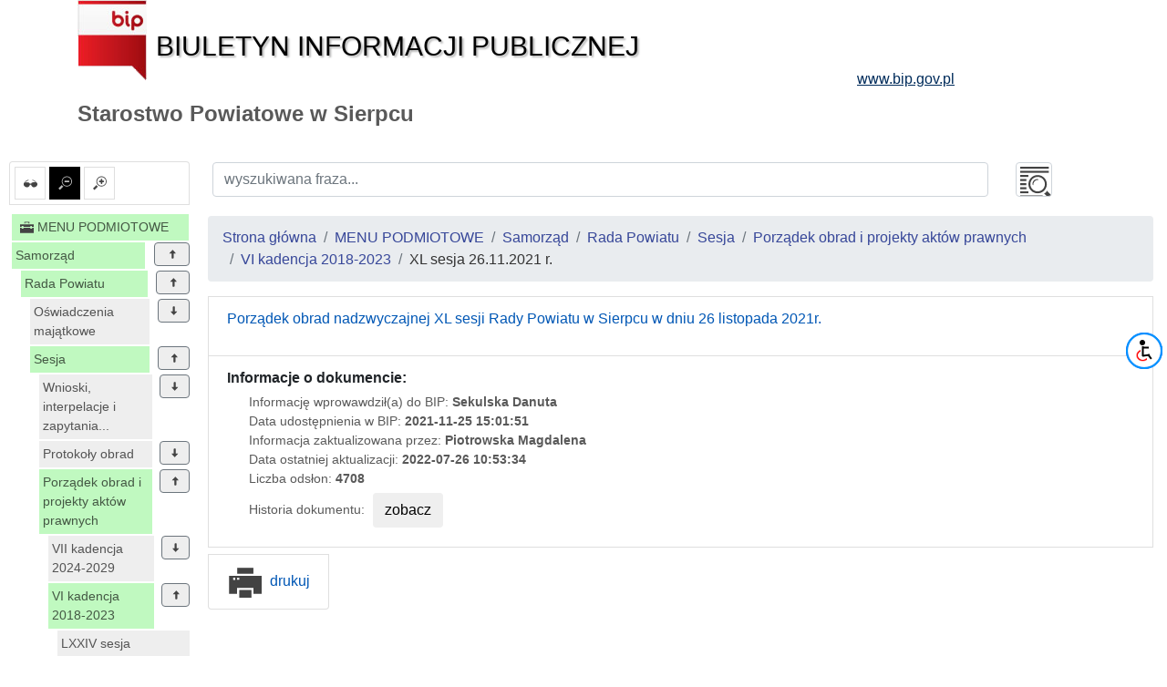

--- FILE ---
content_type: text/html; charset=UTF-8
request_url: https://www.sierpc.starostwo.gov.pl/id/3307
body_size: 17629
content:
<!DOCTYPE html>
<html lang="pl">
<head lang="pl">
<meta charset="UTF-8" />
       <title>XL sesja 26.11.2021 r. - VI kadencja 2018-2023 - Porządek obrad i projekty aktów prawnych - Sesja - Rada Powiatu - Samorząd - MENU PODMIOTOWE - Starostwo Powiatowe w Sierpcu</title>
<meta name="keywords" content="bip, biuletyn informacji publicznej">
<meta name="description" content="Bip">
<meta name="viewport" content="width=device-width, initial-scale=1.0">
<link rel="stylesheet" href="https://stackpath.bootstrapcdn.com/bootstrap/4.1.3/css/bootstrap.min.css" integrity="sha384-MCw98/SFnGE8fJT3GXwEOngsV7Zt27NXFoaoApmYm81iuXoPkFOJwJ8ERdknLPMO" crossorigin="anonymous">

<script src="https://code.jquery.com/jquery-3.3.1.slim.min.js" integrity="sha384-q8i/X+965DzO0rT7abK41JStQIAqVgRVzpbzo5smXKp4YfRvH+8abtTE1Pi6jizo" crossorigin="anonymous"></script>
<script src="https://code.jquery.com/jquery-3.3.1.min.js"></script>
<script src="https://cdnjs.cloudflare.com/ajax/libs/popper.js/1.14.3/umd/popper.min.js" integrity="sha384-ZMP7rVo3mIykV+2+9J3UJ46jBk0WLaUAdn689aCwoqbBJiSnjAK/l8WvCWPIPm49" crossorigin="anonymous"></script>
<script src="https://stackpath.bootstrapcdn.com/bootstrap/4.1.3/js/bootstrap.min.js" integrity="sha384-ChfqqxuZUCnJSK3+MXmPNIyE6ZbWh2IMqE241rYiqJxyMiZ6OW/JmZQ5stwEULTy" crossorigin="anonymous"></script>
<script src="/js/main/main.js"></script>
	<script src="/js/main/menu-simple.js"></script>

<link href="/css/main.css" rel="stylesheet" type="text/css">
<link href="/css/main/core.css" rel="stylesheet" type="text/css">
<link href="/css/print.css" media="print" rel="stylesheet" type="text/css">
<link href="/img/favicon.ico" rel="shortcut icon" type="image/vnd.microsoft.icon">
</head>

<body class="body">
 <header>
  <div class="container" id="header">
 <div class="">
      <div >
      <div class="row main_header">
       <div class="col-sm-9 col-xs-12 central_header">
        <a href="/">
         <img alt="bip logo" src="/images/bip_logo.png" class="img-responsive" />
         <div class="bip h1">Biuletyn Informacji Publicznej</div>
        </a>
       </div>
       
           
	
       <div class="col-sm-3 col-xs-12 right_header">
        <a target="_blank" href="http://www.bip.gov.pl">
         <div class="www h3">www.bip.gov.pl</div>
        </a>
       </div>
     
       
      </div>
     <h1>
             Starostwo Powiatowe w Sierpcu           </h1>
   </div>
  </div>
</div>
 </header>
 <div class="container-fluid" id="main-container">
 <div class="row">
  <div class="menu_left col-12 col-lg-2 non-print" id="menu-left">
   <div class="list-group list-group-item mb-2 mt-2 options-icons non-print">
    <a href="#contrast1" id="contrast" class="" data-value="1" data-toggle="tooltip" data-placement="top" title="ustaw kontrast">
    <img alt="kontrast" class="glyph-icon" src="/images/svg/si-glyph-eye-glass.svg" />
  </a>
    <a href="#font0" id="font_small" class="font alt" data-value="0" data-toggle="tooltip" data-placement="top" title="ustaw normalne litery">
   <img alt="normalne litery" class="glyph-icon" src="/images/svg/si-glyph-zoom-out.svg" />
  </a>
  <a href="#font1" id="font_big" class="font " data-value="1" data-toggle="tooltip" data-placement="top" title="ustaw powiększone litery">
   <img alt="powiększone litery" class="glyph-icon" src="/images/svg/si-glyph-zoom-in.svg" />
  </a>
    

</div>
<nav class="navbar navbar-expand-lg navbar-light bg-light d-lg-none">
 <button class="navbar-toggler" type="button" data-toggle="collapse" data-target="#menu-content" aria-controls="menu-content" aria-expanded="false" aria-label="Toggle navigation">
    MENU <span class="navbar-toggler-icon"></span>
  </button>
</nav>
<nav class="bd-links collapse navbar-collapse" id="menu-content">
 <button class="navbar-toggler d-lg-none" type="button" data-toggle="collapse" data-target="#menu-content" aria-controls="menu-content" aria-expanded="false" aria-label="Toggle navigation">
    MENU <span class="navbar-toggler-icon"></span>
  </button>
       <div class="bd-toc-item navbar-nav">
 <h2 class="nav-item dropdown">
  <a   href="/id/1" class="bd-toc-link nav-link parent">
   <img alt="ikona" class="glyph-icon" src="/images/svg/si-glyph-tool-box.svg" />
   <span>
    MENU PODMIOTOWE   </span>
  </a>
 </h2>
 <ul class="nav bd-sidenav navbar-nav">
  
   <li class="nav-item row main-nav parent">
    <div>
     <h3 class="text">
      <a  href="/id/164" class="nav-link dropdown-icon w-80">Samorząd</a>
           <span data-id="164" class="dropdown btn btn-secondary" data-toggle="tooltip" data-placement="top" title="zwiń"><img alt="rozwiń/zwiń" class="glyph-icon dropdown up" src="/images/svg/si-glyph-arrow-thick-down.svg" /></span>
          </h3>
    </div>
         
 
 <ul class="nav bd-sidenav navbar-nav">
    
   <li class="nav-item dropdown parent">
     <div>
     <div class="text">
      <a  href="/id/257" title="Rada Powiatu" class="nav-link dropdown-icon w-80">
            	Rada Powiatu              </a>
             <span data-id="257" class="dropdown btn btn-secondary" data-toggle="tooltip" data-placement="top" title="zwiń"><img alt="rozwiń/zwiń" class="glyph-icon dropdown up" src="/images/svg/si-glyph-arrow-thick-down.svg" /></span>
           </div>
      </div>
          
 
 <ul class="nav bd-sidenav navbar-nav">
    
   <li class="nav-item dropdown ">
     <div>
     <div class="">
      <a  href="/id/260" title="Oświadczenia majątkowe" class="nav-link dropdown-icon w-80">
            	Oświadczenia majątkowe              </a>
             <span data-id="260" class="dropdown btn btn-secondary" data-toggle="tooltip" data-placement="top" title="rozwiń"><img alt="rozwiń/zwiń" class="glyph-icon dropdown " src="/images/svg/si-glyph-arrow-thick-down.svg" /></span>
           </div>
      </div>
          
 
 <ul class="nav bd-sidenav navbar-nav">
    
   <li class="nav-item dropdown ">
     <div>
     <div class="">
      <a  href="/id/3828" data-toggle="tooltip" data-placement="top" title="2024 oświadczenie majątkowe złożone na rozpoczęcie VII kadencji 2024-2029" class="nav-link  ">
            	2024 oświadczenie majątkowe złożone...              </a>
           </div>
      </div>
       </li>
    
   <li class="nav-item dropdown ">
     <div>
     <div class="">
      <a  href="/id/3956" data-toggle="tooltip" data-placement="top" title="Oświadczenia majątkowe Radnych VII kadencji złożone na dzień 31 grudnia 2024 r." class="nav-link  ">
            	Oświadczenia majątkowe Radnych VII...              </a>
           </div>
      </div>
       </li>
    
   <li class="nav-item dropdown ">
     <div>
     <div class="">
      <a  href="/id/3719" data-toggle="tooltip" data-placement="top" title="2024r. oświadczenia majątkowe złożone na 2 miesiące przed upływem VI kadencji 2018-2024" class="nav-link  ">
            	2024r. oświadczenia majątkowe...              </a>
           </div>
      </div>
       </li>
    
   <li class="nav-item dropdown ">
     <div>
     <div class="">
      <a  href="/id/3777" data-toggle="tooltip" data-placement="top" title="2024 oświadczenie majątkowe złożone na dzień 31 grudnia 2023 r." class="nav-link  ">
            	2024 oświadczenie majątkowe złożone...              </a>
           </div>
      </div>
       </li>
    
   <li class="nav-item dropdown ">
     <div>
     <div class="">
      <a  href="/id/3590" data-toggle="tooltip" data-placement="top" title="2023 r. - oświadczenia majątkowe złożone według stanu na dzień 31 grudnia 2022r." class="nav-link  ">
            	2023 r. - oświadczenia majątkowe...              </a>
           </div>
      </div>
       </li>
    
   <li class="nav-item dropdown ">
     <div>
     <div class="">
      <a  href="/id/3424" data-toggle="tooltip" data-placement="top" title="2022 r.- oświadczenia majątkowe złożone według stanu na dzień 31 grudnia 2021r." class="nav-link  ">
            	2022 r.- oświadczenia majątkowe...              </a>
           </div>
      </div>
       </li>
    
   <li class="nav-item dropdown ">
     <div>
     <div class="">
      <a  href="/id/3252" data-toggle="tooltip" data-placement="top" title="2021 r. - oświadczenia majątkowe złożone według danych na dzień 31 grudnia 2020r." class="nav-link  ">
            	2021 r. - oświadczenia majątkowe...              </a>
           </div>
      </div>
       </li>
    
   <li class="nav-item dropdown ">
     <div>
     <div class="">
      <a  href="/id/3043" data-toggle="tooltip" data-placement="top" title="2020- oświadczenia majątkowe złożone według danych na dzień 31 grudnia 2019 roku " class="nav-link  ">
            	2020- oświadczenia majątkowe złożone...              </a>
           </div>
      </div>
       </li>
    
   <li class="nav-item dropdown ">
     <div>
     <div class="">
      <a  href="/id/2892" data-toggle="tooltip" data-placement="top" title="2019 - oświadczenia majątkowe założne wg danych na dzień 30 grudnia 2018 roku" class="nav-link  ">
            	2019 - oświadczenia majątkowe...              </a>
           </div>
      </div>
       </li>
    
   <li class="nav-item dropdown ">
     <div>
     <div class="">
      <a  href="/id/2889" data-toggle="tooltip" data-placement="top" title="2018 r.- oświadczenia majątkowe złożone na rozpoczęcie VI kadencji 2018-2023" class="nav-link  ">
            	2018 r.- oświadczenia majątkowe...              </a>
           </div>
      </div>
       </li>
    
   <li class="nav-item dropdown ">
     <div>
     <div class="">
      <a  href="/id/2737" data-toggle="tooltip" data-placement="top" title="2018- oświadczenia majątkowe złożone na 2 miesiące przed upływem V kadencji Rady Powiatu w Sierpcu " class="nav-link  ">
            	2018- oświadczenia majątkowe złożone...              </a>
           </div>
      </div>
       </li>
    
   <li class="nav-item dropdown ">
     <div>
     <div class="">
      <a  href="/id/2676" title="2018  r. " class="nav-link  ">
            	2018  r.               </a>
           </div>
      </div>
       </li>
    
   <li class="nav-item dropdown ">
     <div>
     <div class="">
      <a  href="/id/2459" title="2017 r." class="nav-link  ">
            	2017 r.              </a>
           </div>
      </div>
       </li>
    
   <li class="nav-item dropdown ">
     <div>
     <div class="">
      <a  href="/id/2272" title="2016 r." class="nav-link  ">
            	2016 r.              </a>
           </div>
      </div>
       </li>
    
   <li class="nav-item dropdown ">
     <div>
     <div class="">
      <a  href="/id/2084" title="2015 r." class="nav-link  ">
            	2015 r.              </a>
           </div>
      </div>
       </li>
    
   <li class="nav-item dropdown ">
     <div>
     <div class="">
      <a  href="/id/2081" data-toggle="tooltip" data-placement="top" title=" 2014 r.- na rozpoczęcie V kadencji 2014-2018" class="nav-link  ">
            	 2014 r.- na rozpoczęcie V kadencji...              </a>
           </div>
      </div>
       </li>
    
   <li class="nav-item dropdown ">
     <div>
     <div class="">
      <a  href="/id/1960" data-toggle="tooltip" data-placement="top" title="2014 - oświadczenia majątkowe na 2 miesiące przed upływem IV kadencji 2010-2014" class="nav-link  ">
            	2014 - oświadczenia majątkowe na 2...              </a>
           </div>
      </div>
       </li>
    
   <li class="nav-item dropdown ">
     <div>
     <div class="">
      <a  href="/id/1904" title="2013 r." class="nav-link  ">
            	2013 r.              </a>
           </div>
      </div>
       </li>
    
   <li class="nav-item dropdown ">
     <div>
     <div class="">
      <a  href="/id/1799" title="2012 r." class="nav-link  ">
            	2012 r.              </a>
           </div>
      </div>
       </li>
    
   <li class="nav-item dropdown ">
     <div>
     <div class="">
      <a  href="/id/1610" title="2011 r." class="nav-link  ">
            	2011 r.              </a>
           </div>
      </div>
       </li>
    
   <li class="nav-item dropdown ">
     <div>
     <div class="">
      <a  href="/id/1205" title="2010 r." class="nav-link  ">
            	2010 r.              </a>
           </div>
      </div>
       </li>
    
   <li class="nav-item dropdown ">
     <div>
     <div class="">
      <a  href="/id/1133" title="2009 r." class="nav-link  ">
            	2009 r.              </a>
           </div>
      </div>
       </li>
    
   <li class="nav-item dropdown ">
     <div>
     <div class="">
      <a  href="/id/957" title="2008 r." class="nav-link  ">
            	2008 r.              </a>
           </div>
      </div>
       </li>
    
   <li class="nav-item dropdown ">
     <div>
     <div class="">
      <a  href="/id/690" title="2007 r." class="nav-link  ">
            	2007 r.              </a>
           </div>
      </div>
       </li>
    
   <li class="nav-item dropdown ">
     <div>
     <div class="">
      <a  href="/id/533" title="2006 r." class="nav-link  ">
            	2006 r.              </a>
           </div>
      </div>
       </li>
    
   <li class="nav-item dropdown ">
     <div>
     <div class="">
      <a  href="/id/280" title="2004 r." class="nav-link  ">
            	2004 r.              </a>
           </div>
      </div>
       </li>
    
   <li class="nav-item dropdown ">
     <div>
     <div class="">
      <a  href="/id/3828" data-toggle="tooltip" data-placement="top" title="2024 oświadczenie majątkowe złożone na rozpoczęcie VII kadencji 2024-2029" class="nav-link  ">
            	2024 oświadczenie majątkowe złożone...              </a>
           </div>
      </div>
       </li>
    
   <li class="nav-item dropdown ">
     <div>
     <div class="">
      <a  href="/id/3956" data-toggle="tooltip" data-placement="top" title="Oświadczenia majątkowe Radnych VII kadencji złożone na dzień 31 grudnia 2024 r." class="nav-link  ">
            	Oświadczenia majątkowe Radnych VII...              </a>
           </div>
      </div>
       </li>
    
   <li class="nav-item dropdown ">
     <div>
     <div class="">
      <a  href="/id/3719" data-toggle="tooltip" data-placement="top" title="2024r. oświadczenia majątkowe złożone na 2 miesiące przed upływem VI kadencji 2018-2024" class="nav-link  ">
            	2024r. oświadczenia majątkowe...              </a>
           </div>
      </div>
       </li>
    
   <li class="nav-item dropdown ">
     <div>
     <div class="">
      <a  href="/id/3777" data-toggle="tooltip" data-placement="top" title="2024 oświadczenie majątkowe złożone na dzień 31 grudnia 2023 r." class="nav-link  ">
            	2024 oświadczenie majątkowe złożone...              </a>
           </div>
      </div>
       </li>
    
   <li class="nav-item dropdown ">
     <div>
     <div class="">
      <a  href="/id/3590" data-toggle="tooltip" data-placement="top" title="2023 r. - oświadczenia majątkowe złożone według stanu na dzień 31 grudnia 2022r." class="nav-link  ">
            	2023 r. - oświadczenia majątkowe...              </a>
           </div>
      </div>
       </li>
    
   <li class="nav-item dropdown ">
     <div>
     <div class="">
      <a  href="/id/3424" data-toggle="tooltip" data-placement="top" title="2022 r.- oświadczenia majątkowe złożone według stanu na dzień 31 grudnia 2021r." class="nav-link  ">
            	2022 r.- oświadczenia majątkowe...              </a>
           </div>
      </div>
       </li>
    
   <li class="nav-item dropdown ">
     <div>
     <div class="">
      <a  href="/id/3252" data-toggle="tooltip" data-placement="top" title="2021 r. - oświadczenia majątkowe złożone według danych na dzień 31 grudnia 2020r." class="nav-link  ">
            	2021 r. - oświadczenia majątkowe...              </a>
           </div>
      </div>
       </li>
    
   <li class="nav-item dropdown ">
     <div>
     <div class="">
      <a  href="/id/3043" data-toggle="tooltip" data-placement="top" title="2020- oświadczenia majątkowe złożone według danych na dzień 31 grudnia 2019 roku " class="nav-link  ">
            	2020- oświadczenia majątkowe złożone...              </a>
           </div>
      </div>
       </li>
    
   <li class="nav-item dropdown ">
     <div>
     <div class="">
      <a  href="/id/2892" data-toggle="tooltip" data-placement="top" title="2019 - oświadczenia majątkowe założne wg danych na dzień 30 grudnia 2018 roku" class="nav-link  ">
            	2019 - oświadczenia majątkowe...              </a>
           </div>
      </div>
       </li>
    
   <li class="nav-item dropdown ">
     <div>
     <div class="">
      <a  href="/id/2889" data-toggle="tooltip" data-placement="top" title="2018 r.- oświadczenia majątkowe złożone na rozpoczęcie VI kadencji 2018-2023" class="nav-link  ">
            	2018 r.- oświadczenia majątkowe...              </a>
           </div>
      </div>
       </li>
    
   <li class="nav-item dropdown ">
     <div>
     <div class="">
      <a  href="/id/2737" data-toggle="tooltip" data-placement="top" title="2018- oświadczenia majątkowe złożone na 2 miesiące przed upływem V kadencji Rady Powiatu w Sierpcu " class="nav-link  ">
            	2018- oświadczenia majątkowe złożone...              </a>
           </div>
      </div>
       </li>
    
   <li class="nav-item dropdown ">
     <div>
     <div class="">
      <a  href="/id/2676" title="2018  r. " class="nav-link  ">
            	2018  r.               </a>
           </div>
      </div>
       </li>
    
   <li class="nav-item dropdown ">
     <div>
     <div class="">
      <a  href="/id/2459" title="2017 r." class="nav-link  ">
            	2017 r.              </a>
           </div>
      </div>
       </li>
    
   <li class="nav-item dropdown ">
     <div>
     <div class="">
      <a  href="/id/2272" title="2016 r." class="nav-link  ">
            	2016 r.              </a>
           </div>
      </div>
       </li>
    
   <li class="nav-item dropdown ">
     <div>
     <div class="">
      <a  href="/id/2084" title="2015 r." class="nav-link  ">
            	2015 r.              </a>
           </div>
      </div>
       </li>
    
   <li class="nav-item dropdown ">
     <div>
     <div class="">
      <a  href="/id/2081" data-toggle="tooltip" data-placement="top" title=" 2014 r.- na rozpoczęcie V kadencji 2014-2018" class="nav-link  ">
            	 2014 r.- na rozpoczęcie V kadencji...              </a>
           </div>
      </div>
       </li>
    
   <li class="nav-item dropdown ">
     <div>
     <div class="">
      <a  href="/id/1960" data-toggle="tooltip" data-placement="top" title="2014 - oświadczenia majątkowe na 2 miesiące przed upływem IV kadencji 2010-2014" class="nav-link  ">
            	2014 - oświadczenia majątkowe na 2...              </a>
           </div>
      </div>
       </li>
    
   <li class="nav-item dropdown ">
     <div>
     <div class="">
      <a  href="/id/1904" title="2013 r." class="nav-link  ">
            	2013 r.              </a>
           </div>
      </div>
       </li>
    
   <li class="nav-item dropdown ">
     <div>
     <div class="">
      <a  href="/id/1799" title="2012 r." class="nav-link  ">
            	2012 r.              </a>
           </div>
      </div>
       </li>
    
   <li class="nav-item dropdown ">
     <div>
     <div class="">
      <a  href="/id/1610" title="2011 r." class="nav-link  ">
            	2011 r.              </a>
           </div>
      </div>
       </li>
    
   <li class="nav-item dropdown ">
     <div>
     <div class="">
      <a  href="/id/1205" title="2010 r." class="nav-link  ">
            	2010 r.              </a>
           </div>
      </div>
       </li>
    
   <li class="nav-item dropdown ">
     <div>
     <div class="">
      <a  href="/id/1133" title="2009 r." class="nav-link  ">
            	2009 r.              </a>
           </div>
      </div>
       </li>
    
   <li class="nav-item dropdown ">
     <div>
     <div class="">
      <a  href="/id/957" title="2008 r." class="nav-link  ">
            	2008 r.              </a>
           </div>
      </div>
       </li>
    
   <li class="nav-item dropdown ">
     <div>
     <div class="">
      <a  href="/id/690" title="2007 r." class="nav-link  ">
            	2007 r.              </a>
           </div>
      </div>
       </li>
    
   <li class="nav-item dropdown ">
     <div>
     <div class="">
      <a  href="/id/533" title="2006 r." class="nav-link  ">
            	2006 r.              </a>
           </div>
      </div>
       </li>
    
   <li class="nav-item dropdown ">
     <div>
     <div class="">
      <a  href="/id/280" title="2004 r." class="nav-link  ">
            	2004 r.              </a>
           </div>
      </div>
       </li>
    
   <li class="nav-item dropdown ">
     <div>
     <div class="">
      <a  href="/id/3828" data-toggle="tooltip" data-placement="top" title="2024 oświadczenie majątkowe złożone na rozpoczęcie VII kadencji 2024-2029" class="nav-link  ">
            	2024 oświadczenie majątkowe złożone...              </a>
           </div>
      </div>
       </li>
    
   <li class="nav-item dropdown ">
     <div>
     <div class="">
      <a  href="/id/3956" data-toggle="tooltip" data-placement="top" title="Oświadczenia majątkowe Radnych VII kadencji złożone na dzień 31 grudnia 2024 r." class="nav-link  ">
            	Oświadczenia majątkowe Radnych VII...              </a>
           </div>
      </div>
       </li>
    
   <li class="nav-item dropdown ">
     <div>
     <div class="">
      <a  href="/id/3719" data-toggle="tooltip" data-placement="top" title="2024r. oświadczenia majątkowe złożone na 2 miesiące przed upływem VI kadencji 2018-2024" class="nav-link  ">
            	2024r. oświadczenia majątkowe...              </a>
           </div>
      </div>
       </li>
    
   <li class="nav-item dropdown ">
     <div>
     <div class="">
      <a  href="/id/3777" data-toggle="tooltip" data-placement="top" title="2024 oświadczenie majątkowe złożone na dzień 31 grudnia 2023 r." class="nav-link  ">
            	2024 oświadczenie majątkowe złożone...              </a>
           </div>
      </div>
       </li>
    
   <li class="nav-item dropdown ">
     <div>
     <div class="">
      <a  href="/id/3590" data-toggle="tooltip" data-placement="top" title="2023 r. - oświadczenia majątkowe złożone według stanu na dzień 31 grudnia 2022r." class="nav-link  ">
            	2023 r. - oświadczenia majątkowe...              </a>
           </div>
      </div>
       </li>
    
   <li class="nav-item dropdown ">
     <div>
     <div class="">
      <a  href="/id/3424" data-toggle="tooltip" data-placement="top" title="2022 r.- oświadczenia majątkowe złożone według stanu na dzień 31 grudnia 2021r." class="nav-link  ">
            	2022 r.- oświadczenia majątkowe...              </a>
           </div>
      </div>
       </li>
    
   <li class="nav-item dropdown ">
     <div>
     <div class="">
      <a  href="/id/3252" data-toggle="tooltip" data-placement="top" title="2021 r. - oświadczenia majątkowe złożone według danych na dzień 31 grudnia 2020r." class="nav-link  ">
            	2021 r. - oświadczenia majątkowe...              </a>
           </div>
      </div>
       </li>
    
   <li class="nav-item dropdown ">
     <div>
     <div class="">
      <a  href="/id/3043" data-toggle="tooltip" data-placement="top" title="2020- oświadczenia majątkowe złożone według danych na dzień 31 grudnia 2019 roku " class="nav-link  ">
            	2020- oświadczenia majątkowe złożone...              </a>
           </div>
      </div>
       </li>
    
   <li class="nav-item dropdown ">
     <div>
     <div class="">
      <a  href="/id/2892" data-toggle="tooltip" data-placement="top" title="2019 - oświadczenia majątkowe założne wg danych na dzień 30 grudnia 2018 roku" class="nav-link  ">
            	2019 - oświadczenia majątkowe...              </a>
           </div>
      </div>
       </li>
    
   <li class="nav-item dropdown ">
     <div>
     <div class="">
      <a  href="/id/2889" data-toggle="tooltip" data-placement="top" title="2018 r.- oświadczenia majątkowe złożone na rozpoczęcie VI kadencji 2018-2023" class="nav-link  ">
            	2018 r.- oświadczenia majątkowe...              </a>
           </div>
      </div>
       </li>
    
   <li class="nav-item dropdown ">
     <div>
     <div class="">
      <a  href="/id/2737" data-toggle="tooltip" data-placement="top" title="2018- oświadczenia majątkowe złożone na 2 miesiące przed upływem V kadencji Rady Powiatu w Sierpcu " class="nav-link  ">
            	2018- oświadczenia majątkowe złożone...              </a>
           </div>
      </div>
       </li>
    
   <li class="nav-item dropdown ">
     <div>
     <div class="">
      <a  href="/id/2676" title="2018  r. " class="nav-link  ">
            	2018  r.               </a>
           </div>
      </div>
       </li>
    
   <li class="nav-item dropdown ">
     <div>
     <div class="">
      <a  href="/id/2459" title="2017 r." class="nav-link  ">
            	2017 r.              </a>
           </div>
      </div>
       </li>
    
   <li class="nav-item dropdown ">
     <div>
     <div class="">
      <a  href="/id/2272" title="2016 r." class="nav-link  ">
            	2016 r.              </a>
           </div>
      </div>
       </li>
    
   <li class="nav-item dropdown ">
     <div>
     <div class="">
      <a  href="/id/2084" title="2015 r." class="nav-link  ">
            	2015 r.              </a>
           </div>
      </div>
       </li>
    
   <li class="nav-item dropdown ">
     <div>
     <div class="">
      <a  href="/id/2081" data-toggle="tooltip" data-placement="top" title=" 2014 r.- na rozpoczęcie V kadencji 2014-2018" class="nav-link  ">
            	 2014 r.- na rozpoczęcie V kadencji...              </a>
           </div>
      </div>
       </li>
    
   <li class="nav-item dropdown ">
     <div>
     <div class="">
      <a  href="/id/1960" data-toggle="tooltip" data-placement="top" title="2014 - oświadczenia majątkowe na 2 miesiące przed upływem IV kadencji 2010-2014" class="nav-link  ">
            	2014 - oświadczenia majątkowe na 2...              </a>
           </div>
      </div>
       </li>
    
   <li class="nav-item dropdown ">
     <div>
     <div class="">
      <a  href="/id/1904" title="2013 r." class="nav-link  ">
            	2013 r.              </a>
           </div>
      </div>
       </li>
    
   <li class="nav-item dropdown ">
     <div>
     <div class="">
      <a  href="/id/1799" title="2012 r." class="nav-link  ">
            	2012 r.              </a>
           </div>
      </div>
       </li>
    
   <li class="nav-item dropdown ">
     <div>
     <div class="">
      <a  href="/id/1610" title="2011 r." class="nav-link  ">
            	2011 r.              </a>
           </div>
      </div>
       </li>
    
   <li class="nav-item dropdown ">
     <div>
     <div class="">
      <a  href="/id/1205" title="2010 r." class="nav-link  ">
            	2010 r.              </a>
           </div>
      </div>
       </li>
    
   <li class="nav-item dropdown ">
     <div>
     <div class="">
      <a  href="/id/1133" title="2009 r." class="nav-link  ">
            	2009 r.              </a>
           </div>
      </div>
       </li>
    
   <li class="nav-item dropdown ">
     <div>
     <div class="">
      <a  href="/id/957" title="2008 r." class="nav-link  ">
            	2008 r.              </a>
           </div>
      </div>
       </li>
    
   <li class="nav-item dropdown ">
     <div>
     <div class="">
      <a  href="/id/690" title="2007 r." class="nav-link  ">
            	2007 r.              </a>
           </div>
      </div>
       </li>
    
   <li class="nav-item dropdown ">
     <div>
     <div class="">
      <a  href="/id/533" title="2006 r." class="nav-link  ">
            	2006 r.              </a>
           </div>
      </div>
       </li>
    
   <li class="nav-item dropdown ">
     <div>
     <div class="">
      <a  href="/id/280" title="2004 r." class="nav-link  ">
            	2004 r.              </a>
           </div>
      </div>
       </li>
   </ul>
 

 
           </li>
    
   <li class="nav-item dropdown parent">
     <div>
     <div class="text">
      <a  href="/id/259" title="Sesja" class="nav-link dropdown-icon w-80">
            	Sesja              </a>
             <span data-id="259" class="dropdown btn btn-secondary" data-toggle="tooltip" data-placement="top" title="zwiń"><img alt="rozwiń/zwiń" class="glyph-icon dropdown up" src="/images/svg/si-glyph-arrow-thick-down.svg" /></span>
           </div>
      </div>
          
 
 <ul class="nav bd-sidenav navbar-nav">
    
   <li class="nav-item dropdown ">
     <div>
     <div class="">
      <a  href="/id/476" data-toggle="tooltip" data-placement="top" title="Wnioski, interpelacje i zapytania radnych" class="nav-link dropdown-icon w-80">
            	Wnioski, interpelacje i zapytania...              </a>
             <span data-id="476" class="dropdown btn btn-secondary" data-toggle="tooltip" data-placement="top" title="rozwiń"><img alt="rozwiń/zwiń" class="glyph-icon dropdown " src="/images/svg/si-glyph-arrow-thick-down.svg" /></span>
           </div>
      </div>
          
 
 <ul class="nav bd-sidenav navbar-nav">
    
   <li class="nav-item dropdown ">
     <div>
     <div class="">
      <a  href="/id/3664" title="2023r." class="nav-link  ">
            	2023r.              </a>
           </div>
      </div>
       </li>
    
   <li class="nav-item dropdown ">
     <div>
     <div class="">
      <a  href="/id/3663" title="2022r." class="nav-link  ">
            	2022r.              </a>
           </div>
      </div>
       </li>
    
   <li class="nav-item dropdown ">
     <div>
     <div class="">
      <a  href="/id/3662" title="2021r." class="nav-link  ">
            	2021r.              </a>
           </div>
      </div>
       </li>
    
   <li class="nav-item dropdown ">
     <div>
     <div class="">
      <a  href="/id/3661" title="2020 r." class="nav-link  ">
            	2020 r.              </a>
           </div>
      </div>
       </li>
    
   <li class="nav-item dropdown ">
     <div>
     <div class="">
      <a  href="/id/2808" title="2019 r." class="nav-link  ">
            	2019 r.              </a>
           </div>
      </div>
       </li>
    
   <li class="nav-item dropdown ">
     <div>
     <div class="">
      <a  href="/id/2809" title="2018 r." class="nav-link  ">
            	2018 r.              </a>
           </div>
      </div>
       </li>
    
   <li class="nav-item dropdown ">
     <div>
     <div class="">
      <a  href="/id/2408" title="2017 r. " class="nav-link  ">
            	2017 r.               </a>
           </div>
      </div>
       </li>
    
   <li class="nav-item dropdown ">
     <div>
     <div class="">
      <a  href="/id/2233" title="2016 r." class="nav-link  ">
            	2016 r.              </a>
           </div>
      </div>
       </li>
    
   <li class="nav-item dropdown ">
     <div>
     <div class="">
      <a  href="/id/2127" title="2015 r." class="nav-link  ">
            	2015 r.              </a>
           </div>
      </div>
       </li>
    
   <li class="nav-item dropdown ">
     <div>
     <div class="">
      <a  href="/id/2100" title="2014 r." class="nav-link  ">
            	2014 r.              </a>
           </div>
      </div>
       </li>
    
   <li class="nav-item dropdown ">
     <div>
     <div class="">
      <a  href="/id/1831" title="2013 r." class="nav-link  ">
            	2013 r.              </a>
           </div>
      </div>
       </li>
    
   <li class="nav-item dropdown ">
     <div>
     <div class="">
      <a  href="/id/1830" title="2012 r." class="nav-link  ">
            	2012 r.              </a>
           </div>
      </div>
       </li>
    
   <li class="nav-item dropdown ">
     <div>
     <div class="">
      <a  href="/id/1828" title="2011 r." class="nav-link  ">
            	2011 r.              </a>
           </div>
      </div>
       </li>
    
   <li class="nav-item dropdown ">
     <div>
     <div class="">
      <a  href="/id/1189" title="2010 r." class="nav-link  ">
            	2010 r.              </a>
           </div>
      </div>
       </li>
    
   <li class="nav-item dropdown ">
     <div>
     <div class="">
      <a  href="/id/1088" title="2009 r." class="nav-link  ">
            	2009 r.              </a>
           </div>
      </div>
       </li>
    
   <li class="nav-item dropdown ">
     <div>
     <div class="">
      <a  href="/id/868" title="2008 r." class="nav-link  ">
            	2008 r.              </a>
           </div>
      </div>
       </li>
    
   <li class="nav-item dropdown ">
     <div>
     <div class="">
      <a  href="/id/686" title="2007 r." class="nav-link  ">
            	2007 r.              </a>
           </div>
      </div>
       </li>
    
   <li class="nav-item dropdown ">
     <div>
     <div class="">
      <a  href="/id/485" title="2006 r." class="nav-link  ">
            	2006 r.              </a>
           </div>
      </div>
       </li>
    
   <li class="nav-item dropdown ">
     <div>
     <div class="">
      <a  href="/id/484" title="2005 r." class="nav-link  ">
            	2005 r.              </a>
           </div>
      </div>
       </li>
    
   <li class="nav-item dropdown ">
     <div>
     <div class="">
      <a  href="/id/483" title="2004 r." class="nav-link  ">
            	2004 r.              </a>
           </div>
      </div>
       </li>
    
   <li class="nav-item dropdown ">
     <div>
     <div class="">
      <a  href="/id/482" title="2003 r." class="nav-link  ">
            	2003 r.              </a>
           </div>
      </div>
       </li>
    
   <li class="nav-item dropdown ">
     <div>
     <div class="">
      <a  href="/id/481" title="2002 r." class="nav-link  ">
            	2002 r.              </a>
           </div>
      </div>
       </li>
    
   <li class="nav-item dropdown ">
     <div>
     <div class="">
      <a  href="/id/3664" title="2023r." class="nav-link  ">
            	2023r.              </a>
           </div>
      </div>
       </li>
    
   <li class="nav-item dropdown ">
     <div>
     <div class="">
      <a  href="/id/3663" title="2022r." class="nav-link  ">
            	2022r.              </a>
           </div>
      </div>
       </li>
    
   <li class="nav-item dropdown ">
     <div>
     <div class="">
      <a  href="/id/3662" title="2021r." class="nav-link  ">
            	2021r.              </a>
           </div>
      </div>
       </li>
    
   <li class="nav-item dropdown ">
     <div>
     <div class="">
      <a  href="/id/3661" title="2020 r." class="nav-link  ">
            	2020 r.              </a>
           </div>
      </div>
       </li>
    
   <li class="nav-item dropdown ">
     <div>
     <div class="">
      <a  href="/id/2808" title="2019 r." class="nav-link  ">
            	2019 r.              </a>
           </div>
      </div>
       </li>
    
   <li class="nav-item dropdown ">
     <div>
     <div class="">
      <a  href="/id/2809" title="2018 r." class="nav-link  ">
            	2018 r.              </a>
           </div>
      </div>
       </li>
    
   <li class="nav-item dropdown ">
     <div>
     <div class="">
      <a  href="/id/2408" title="2017 r. " class="nav-link  ">
            	2017 r.               </a>
           </div>
      </div>
       </li>
    
   <li class="nav-item dropdown ">
     <div>
     <div class="">
      <a  href="/id/2233" title="2016 r." class="nav-link  ">
            	2016 r.              </a>
           </div>
      </div>
       </li>
    
   <li class="nav-item dropdown ">
     <div>
     <div class="">
      <a  href="/id/2127" title="2015 r." class="nav-link  ">
            	2015 r.              </a>
           </div>
      </div>
       </li>
    
   <li class="nav-item dropdown ">
     <div>
     <div class="">
      <a  href="/id/2100" title="2014 r." class="nav-link  ">
            	2014 r.              </a>
           </div>
      </div>
       </li>
    
   <li class="nav-item dropdown ">
     <div>
     <div class="">
      <a  href="/id/1831" title="2013 r." class="nav-link  ">
            	2013 r.              </a>
           </div>
      </div>
       </li>
    
   <li class="nav-item dropdown ">
     <div>
     <div class="">
      <a  href="/id/1830" title="2012 r." class="nav-link  ">
            	2012 r.              </a>
           </div>
      </div>
       </li>
    
   <li class="nav-item dropdown ">
     <div>
     <div class="">
      <a  href="/id/1828" title="2011 r." class="nav-link  ">
            	2011 r.              </a>
           </div>
      </div>
       </li>
    
   <li class="nav-item dropdown ">
     <div>
     <div class="">
      <a  href="/id/1189" title="2010 r." class="nav-link  ">
            	2010 r.              </a>
           </div>
      </div>
       </li>
    
   <li class="nav-item dropdown ">
     <div>
     <div class="">
      <a  href="/id/1088" title="2009 r." class="nav-link  ">
            	2009 r.              </a>
           </div>
      </div>
       </li>
    
   <li class="nav-item dropdown ">
     <div>
     <div class="">
      <a  href="/id/868" title="2008 r." class="nav-link  ">
            	2008 r.              </a>
           </div>
      </div>
       </li>
    
   <li class="nav-item dropdown ">
     <div>
     <div class="">
      <a  href="/id/686" title="2007 r." class="nav-link  ">
            	2007 r.              </a>
           </div>
      </div>
       </li>
    
   <li class="nav-item dropdown ">
     <div>
     <div class="">
      <a  href="/id/485" title="2006 r." class="nav-link  ">
            	2006 r.              </a>
           </div>
      </div>
       </li>
    
   <li class="nav-item dropdown ">
     <div>
     <div class="">
      <a  href="/id/484" title="2005 r." class="nav-link  ">
            	2005 r.              </a>
           </div>
      </div>
       </li>
    
   <li class="nav-item dropdown ">
     <div>
     <div class="">
      <a  href="/id/483" title="2004 r." class="nav-link  ">
            	2004 r.              </a>
           </div>
      </div>
       </li>
    
   <li class="nav-item dropdown ">
     <div>
     <div class="">
      <a  href="/id/482" title="2003 r." class="nav-link  ">
            	2003 r.              </a>
           </div>
      </div>
       </li>
    
   <li class="nav-item dropdown ">
     <div>
     <div class="">
      <a  href="/id/481" title="2002 r." class="nav-link  ">
            	2002 r.              </a>
           </div>
      </div>
       </li>
    
   <li class="nav-item dropdown ">
     <div>
     <div class="">
      <a  href="/id/3664" title="2023r." class="nav-link  ">
            	2023r.              </a>
           </div>
      </div>
       </li>
    
   <li class="nav-item dropdown ">
     <div>
     <div class="">
      <a  href="/id/3663" title="2022r." class="nav-link  ">
            	2022r.              </a>
           </div>
      </div>
       </li>
    
   <li class="nav-item dropdown ">
     <div>
     <div class="">
      <a  href="/id/3662" title="2021r." class="nav-link  ">
            	2021r.              </a>
           </div>
      </div>
       </li>
    
   <li class="nav-item dropdown ">
     <div>
     <div class="">
      <a  href="/id/3661" title="2020 r." class="nav-link  ">
            	2020 r.              </a>
           </div>
      </div>
       </li>
    
   <li class="nav-item dropdown ">
     <div>
     <div class="">
      <a  href="/id/2808" title="2019 r." class="nav-link  ">
            	2019 r.              </a>
           </div>
      </div>
       </li>
    
   <li class="nav-item dropdown ">
     <div>
     <div class="">
      <a  href="/id/2809" title="2018 r." class="nav-link  ">
            	2018 r.              </a>
           </div>
      </div>
       </li>
    
   <li class="nav-item dropdown ">
     <div>
     <div class="">
      <a  href="/id/2408" title="2017 r. " class="nav-link  ">
            	2017 r.               </a>
           </div>
      </div>
       </li>
    
   <li class="nav-item dropdown ">
     <div>
     <div class="">
      <a  href="/id/2233" title="2016 r." class="nav-link  ">
            	2016 r.              </a>
           </div>
      </div>
       </li>
    
   <li class="nav-item dropdown ">
     <div>
     <div class="">
      <a  href="/id/2127" title="2015 r." class="nav-link  ">
            	2015 r.              </a>
           </div>
      </div>
       </li>
    
   <li class="nav-item dropdown ">
     <div>
     <div class="">
      <a  href="/id/2100" title="2014 r." class="nav-link  ">
            	2014 r.              </a>
           </div>
      </div>
       </li>
    
   <li class="nav-item dropdown ">
     <div>
     <div class="">
      <a  href="/id/1831" title="2013 r." class="nav-link  ">
            	2013 r.              </a>
           </div>
      </div>
       </li>
    
   <li class="nav-item dropdown ">
     <div>
     <div class="">
      <a  href="/id/1830" title="2012 r." class="nav-link  ">
            	2012 r.              </a>
           </div>
      </div>
       </li>
    
   <li class="nav-item dropdown ">
     <div>
     <div class="">
      <a  href="/id/1828" title="2011 r." class="nav-link  ">
            	2011 r.              </a>
           </div>
      </div>
       </li>
    
   <li class="nav-item dropdown ">
     <div>
     <div class="">
      <a  href="/id/1189" title="2010 r." class="nav-link  ">
            	2010 r.              </a>
           </div>
      </div>
       </li>
    
   <li class="nav-item dropdown ">
     <div>
     <div class="">
      <a  href="/id/1088" title="2009 r." class="nav-link  ">
            	2009 r.              </a>
           </div>
      </div>
       </li>
    
   <li class="nav-item dropdown ">
     <div>
     <div class="">
      <a  href="/id/868" title="2008 r." class="nav-link  ">
            	2008 r.              </a>
           </div>
      </div>
       </li>
    
   <li class="nav-item dropdown ">
     <div>
     <div class="">
      <a  href="/id/686" title="2007 r." class="nav-link  ">
            	2007 r.              </a>
           </div>
      </div>
       </li>
    
   <li class="nav-item dropdown ">
     <div>
     <div class="">
      <a  href="/id/485" title="2006 r." class="nav-link  ">
            	2006 r.              </a>
           </div>
      </div>
       </li>
    
   <li class="nav-item dropdown ">
     <div>
     <div class="">
      <a  href="/id/484" title="2005 r." class="nav-link  ">
            	2005 r.              </a>
           </div>
      </div>
       </li>
    
   <li class="nav-item dropdown ">
     <div>
     <div class="">
      <a  href="/id/483" title="2004 r." class="nav-link  ">
            	2004 r.              </a>
           </div>
      </div>
       </li>
    
   <li class="nav-item dropdown ">
     <div>
     <div class="">
      <a  href="/id/482" title="2003 r." class="nav-link  ">
            	2003 r.              </a>
           </div>
      </div>
       </li>
    
   <li class="nav-item dropdown ">
     <div>
     <div class="">
      <a  href="/id/481" title="2002 r." class="nav-link  ">
            	2002 r.              </a>
           </div>
      </div>
       </li>
    
   <li class="nav-item dropdown ">
     <div>
     <div class="">
      <a  href="/id/3664" title="2023r." class="nav-link  ">
            	2023r.              </a>
           </div>
      </div>
       </li>
    
   <li class="nav-item dropdown ">
     <div>
     <div class="">
      <a  href="/id/3663" title="2022r." class="nav-link  ">
            	2022r.              </a>
           </div>
      </div>
       </li>
    
   <li class="nav-item dropdown ">
     <div>
     <div class="">
      <a  href="/id/3662" title="2021r." class="nav-link  ">
            	2021r.              </a>
           </div>
      </div>
       </li>
    
   <li class="nav-item dropdown ">
     <div>
     <div class="">
      <a  href="/id/3661" title="2020 r." class="nav-link  ">
            	2020 r.              </a>
           </div>
      </div>
       </li>
    
   <li class="nav-item dropdown ">
     <div>
     <div class="">
      <a  href="/id/2808" title="2019 r." class="nav-link  ">
            	2019 r.              </a>
           </div>
      </div>
       </li>
    
   <li class="nav-item dropdown ">
     <div>
     <div class="">
      <a  href="/id/2809" title="2018 r." class="nav-link  ">
            	2018 r.              </a>
           </div>
      </div>
       </li>
    
   <li class="nav-item dropdown ">
     <div>
     <div class="">
      <a  href="/id/2408" title="2017 r. " class="nav-link  ">
            	2017 r.               </a>
           </div>
      </div>
       </li>
    
   <li class="nav-item dropdown ">
     <div>
     <div class="">
      <a  href="/id/2233" title="2016 r." class="nav-link  ">
            	2016 r.              </a>
           </div>
      </div>
       </li>
    
   <li class="nav-item dropdown ">
     <div>
     <div class="">
      <a  href="/id/2127" title="2015 r." class="nav-link  ">
            	2015 r.              </a>
           </div>
      </div>
       </li>
    
   <li class="nav-item dropdown ">
     <div>
     <div class="">
      <a  href="/id/2100" title="2014 r." class="nav-link  ">
            	2014 r.              </a>
           </div>
      </div>
       </li>
    
   <li class="nav-item dropdown ">
     <div>
     <div class="">
      <a  href="/id/1831" title="2013 r." class="nav-link  ">
            	2013 r.              </a>
           </div>
      </div>
       </li>
    
   <li class="nav-item dropdown ">
     <div>
     <div class="">
      <a  href="/id/1830" title="2012 r." class="nav-link  ">
            	2012 r.              </a>
           </div>
      </div>
       </li>
    
   <li class="nav-item dropdown ">
     <div>
     <div class="">
      <a  href="/id/1828" title="2011 r." class="nav-link  ">
            	2011 r.              </a>
           </div>
      </div>
       </li>
    
   <li class="nav-item dropdown ">
     <div>
     <div class="">
      <a  href="/id/1189" title="2010 r." class="nav-link  ">
            	2010 r.              </a>
           </div>
      </div>
       </li>
    
   <li class="nav-item dropdown ">
     <div>
     <div class="">
      <a  href="/id/1088" title="2009 r." class="nav-link  ">
            	2009 r.              </a>
           </div>
      </div>
       </li>
    
   <li class="nav-item dropdown ">
     <div>
     <div class="">
      <a  href="/id/868" title="2008 r." class="nav-link  ">
            	2008 r.              </a>
           </div>
      </div>
       </li>
    
   <li class="nav-item dropdown ">
     <div>
     <div class="">
      <a  href="/id/686" title="2007 r." class="nav-link  ">
            	2007 r.              </a>
           </div>
      </div>
       </li>
    
   <li class="nav-item dropdown ">
     <div>
     <div class="">
      <a  href="/id/485" title="2006 r." class="nav-link  ">
            	2006 r.              </a>
           </div>
      </div>
       </li>
    
   <li class="nav-item dropdown ">
     <div>
     <div class="">
      <a  href="/id/484" title="2005 r." class="nav-link  ">
            	2005 r.              </a>
           </div>
      </div>
       </li>
    
   <li class="nav-item dropdown ">
     <div>
     <div class="">
      <a  href="/id/483" title="2004 r." class="nav-link  ">
            	2004 r.              </a>
           </div>
      </div>
       </li>
    
   <li class="nav-item dropdown ">
     <div>
     <div class="">
      <a  href="/id/482" title="2003 r." class="nav-link  ">
            	2003 r.              </a>
           </div>
      </div>
       </li>
    
   <li class="nav-item dropdown ">
     <div>
     <div class="">
      <a  href="/id/481" title="2002 r." class="nav-link  ">
            	2002 r.              </a>
           </div>
      </div>
       </li>
   </ul>
 

 
           </li>
    
   <li class="nav-item dropdown ">
     <div>
     <div class="">
      <a  href="/id/437" title="Protokoły obrad" class="nav-link dropdown-icon w-80">
            	Protokoły obrad              </a>
             <span data-id="437" class="dropdown btn btn-secondary" data-toggle="tooltip" data-placement="top" title="rozwiń"><img alt="rozwiń/zwiń" class="glyph-icon dropdown " src="/images/svg/si-glyph-arrow-thick-down.svg" /></span>
           </div>
      </div>
          
 
 <ul class="nav bd-sidenav navbar-nav">
    
   <li class="nav-item dropdown ">
     <div>
     <div class="">
      <a  href="/id/3801" title="VII kadencja 2024-2029" class="nav-link  ">
            	VII kadencja 2024-2029              </a>
           </div>
      </div>
       </li>
    
   <li class="nav-item dropdown ">
     <div>
     <div class="">
      <a  href="/id/2824" title="VI kadencja 2018-2023" class="nav-link  ">
            	VI kadencja 2018-2023              </a>
           </div>
      </div>
       </li>
    
   <li class="nav-item dropdown ">
     <div>
     <div class="">
      <a  href="/id/2017" title="V kadencja 2014-2018" class="nav-link  ">
            	V kadencja 2014-2018              </a>
           </div>
      </div>
       </li>
    
   <li class="nav-item dropdown ">
     <div>
     <div class="">
      <a  href="/id/1327" title="IV kadencja 2010-2014" class="nav-link  ">
            	IV kadencja 2010-2014              </a>
           </div>
      </div>
       </li>
    
   <li class="nav-item dropdown ">
     <div>
     <div class="">
      <a  href="/id/590" title="III kadencja 2006-2010" class="nav-link  ">
            	III kadencja 2006-2010              </a>
           </div>
      </div>
       </li>
    
   <li class="nav-item dropdown ">
     <div>
     <div class="">
      <a  href="/id/3801" title="VII kadencja 2024-2029" class="nav-link  ">
            	VII kadencja 2024-2029              </a>
           </div>
      </div>
       </li>
    
   <li class="nav-item dropdown ">
     <div>
     <div class="">
      <a  href="/id/2824" title="VI kadencja 2018-2023" class="nav-link  ">
            	VI kadencja 2018-2023              </a>
           </div>
      </div>
       </li>
    
   <li class="nav-item dropdown ">
     <div>
     <div class="">
      <a  href="/id/2017" title="V kadencja 2014-2018" class="nav-link  ">
            	V kadencja 2014-2018              </a>
           </div>
      </div>
       </li>
    
   <li class="nav-item dropdown ">
     <div>
     <div class="">
      <a  href="/id/1327" title="IV kadencja 2010-2014" class="nav-link  ">
            	IV kadencja 2010-2014              </a>
           </div>
      </div>
       </li>
    
   <li class="nav-item dropdown ">
     <div>
     <div class="">
      <a  href="/id/590" title="III kadencja 2006-2010" class="nav-link  ">
            	III kadencja 2006-2010              </a>
           </div>
      </div>
       </li>
    
   <li class="nav-item dropdown ">
     <div>
     <div class="">
      <a  href="/id/3801" title="VII kadencja 2024-2029" class="nav-link  ">
            	VII kadencja 2024-2029              </a>
           </div>
      </div>
       </li>
    
   <li class="nav-item dropdown ">
     <div>
     <div class="">
      <a  href="/id/2824" title="VI kadencja 2018-2023" class="nav-link  ">
            	VI kadencja 2018-2023              </a>
           </div>
      </div>
       </li>
    
   <li class="nav-item dropdown ">
     <div>
     <div class="">
      <a  href="/id/2017" title="V kadencja 2014-2018" class="nav-link  ">
            	V kadencja 2014-2018              </a>
           </div>
      </div>
       </li>
    
   <li class="nav-item dropdown ">
     <div>
     <div class="">
      <a  href="/id/1327" title="IV kadencja 2010-2014" class="nav-link  ">
            	IV kadencja 2010-2014              </a>
           </div>
      </div>
       </li>
    
   <li class="nav-item dropdown ">
     <div>
     <div class="">
      <a  href="/id/590" title="III kadencja 2006-2010" class="nav-link  ">
            	III kadencja 2006-2010              </a>
           </div>
      </div>
       </li>
    
   <li class="nav-item dropdown ">
     <div>
     <div class="">
      <a  href="/id/3801" title="VII kadencja 2024-2029" class="nav-link  ">
            	VII kadencja 2024-2029              </a>
           </div>
      </div>
       </li>
    
   <li class="nav-item dropdown ">
     <div>
     <div class="">
      <a  href="/id/2824" title="VI kadencja 2018-2023" class="nav-link  ">
            	VI kadencja 2018-2023              </a>
           </div>
      </div>
       </li>
    
   <li class="nav-item dropdown ">
     <div>
     <div class="">
      <a  href="/id/2017" title="V kadencja 2014-2018" class="nav-link  ">
            	V kadencja 2014-2018              </a>
           </div>
      </div>
       </li>
    
   <li class="nav-item dropdown ">
     <div>
     <div class="">
      <a  href="/id/1327" title="IV kadencja 2010-2014" class="nav-link  ">
            	IV kadencja 2010-2014              </a>
           </div>
      </div>
       </li>
    
   <li class="nav-item dropdown ">
     <div>
     <div class="">
      <a  href="/id/590" title="III kadencja 2006-2010" class="nav-link  ">
            	III kadencja 2006-2010              </a>
           </div>
      </div>
       </li>
   </ul>
 

 
           </li>
    
   <li class="nav-item dropdown parent">
     <div>
     <div class="text">
      <a  href="/id/436" data-toggle="tooltip" data-placement="top" title="Porządek obrad i projekty aktów prawnych" class="nav-link dropdown-icon w-80">
            	Porządek obrad i projekty aktów prawnych              </a>
             <span data-id="436" class="dropdown btn btn-secondary" data-toggle="tooltip" data-placement="top" title="zwiń"><img alt="rozwiń/zwiń" class="glyph-icon dropdown up" src="/images/svg/si-glyph-arrow-thick-down.svg" /></span>
           </div>
      </div>
          
 
 <ul class="nav bd-sidenav navbar-nav">
    
   <li class="nav-item dropdown ">
     <div>
     <div class="">
      <a  href="/id/3734" title="VII kadencja 2024-2029" class="nav-link dropdown-icon w-80">
            	VII kadencja 2024-2029              </a>
             <span data-id="3734" class="dropdown btn btn-secondary" data-toggle="tooltip" data-placement="top" title="rozwiń"><img alt="rozwiń/zwiń" class="glyph-icon dropdown " src="/images/svg/si-glyph-arrow-thick-down.svg" /></span>
           </div>
      </div>
          
 
 <ul class="nav bd-sidenav navbar-nav">
    
   <li class="nav-item dropdown ">
     <div>
     <div class="">
      <a  href="/id/4042" title="XXIV sesja 6 listopada 2025 r." class="nav-link  ">
            	XXIV sesja 6 listopada 2025 r.              </a>
           </div>
      </div>
       </li>
    
   <li class="nav-item dropdown ">
     <div>
     <div class="">
      <a  href="/id/4075" title="XXVII sesja 30 grudnia 2025 r." class="nav-link  ">
            	XXVII sesja 30 grudnia 2025 r.              </a>
           </div>
      </div>
       </li>
    
   <li class="nav-item dropdown ">
     <div>
     <div class="">
      <a  href="/id/4070" title="XXVI sesja 18 grudnia 2025 r." class="nav-link  ">
            	XXVI sesja 18 grudnia 2025 r.              </a>
           </div>
      </div>
       </li>
    
   <li class="nav-item dropdown ">
     <div>
     <div class="">
      <a  href="/id/4059" title="XXV sesja 28 listopada 2025 r." class="nav-link  ">
            	XXV sesja 28 listopada 2025 r.              </a>
           </div>
      </div>
       </li>
    
   <li class="nav-item dropdown ">
     <div>
     <div class="">
      <a  href="/id/4014" title="XXIII sesja nadzwyczajna 24.10.2025r." class="nav-link  ">
            	XXIII sesja nadzwyczajna 24.10.2025r.              </a>
           </div>
      </div>
       </li>
    
   <li class="nav-item dropdown ">
     <div>
     <div class="">
      <a  href="/id/4053" title="XXIII sesja 24 października 2025 r." class="nav-link  ">
            	XXIII sesja 24 października 2025 r.              </a>
           </div>
      </div>
       </li>
    
   <li class="nav-item dropdown ">
     <div>
     <div class="">
      <a  href="/id/3986" title="XX sesja 18 lipca 2025 r," class="nav-link  ">
            	XX sesja 18 lipca 2025 r,              </a>
           </div>
      </div>
       </li>
    
   <li class="nav-item dropdown ">
     <div>
     <div class="">
      <a  href="/id/3975" title="XIX sesja 26 czerwca 2025 r." class="nav-link  ">
            	XIX sesja 26 czerwca 2025 r.              </a>
           </div>
      </div>
       </li>
    
   <li class="nav-item dropdown ">
     <div>
     <div class="">
      <a  href="/id/3951" title="sesja 30 maja 2025 r." class="nav-link  ">
            	sesja 30 maja 2025 r.              </a>
           </div>
      </div>
       </li>
    
   <li class="nav-item dropdown ">
     <div>
     <div class="">
      <a  href="/id/3939" title="XVI  nadzwyczajna sesja 30.04.2025r. " class="nav-link  ">
            	XVI  nadzwyczajna sesja 30.04.2025r.               </a>
           </div>
      </div>
       </li>
    
   <li class="nav-item dropdown ">
     <div>
     <div class="">
      <a  href="/id/3928" title="XV sesja 27.03.2025r. " class="nav-link  ">
            	XV sesja 27.03.2025r.               </a>
           </div>
      </div>
       </li>
    
   <li class="nav-item dropdown ">
     <div>
     <div class="">
      <a  href="/id/3897" title="XIII sesja 23 stycznia 2025 r." class="nav-link  ">
            	XIII sesja 23 stycznia 2025 r.              </a>
           </div>
      </div>
       </li>
    
   <li class="nav-item dropdown ">
     <div>
     <div class="">
      <a  href="/id/3895" title="XII sesja w dniu 20 stycznia 2025r." class="nav-link  ">
            	XII sesja w dniu 20 stycznia 2025r.              </a>
           </div>
      </div>
       </li>
    
   <li class="nav-item dropdown ">
     <div>
     <div class="">
      <a  href="/id/3876" title="XI sesja 30 grudnia 2024 r." class="nav-link  ">
            	XI sesja 30 grudnia 2024 r.              </a>
           </div>
      </div>
       </li>
    
   <li class="nav-item dropdown ">
     <div>
     <div class="">
      <a  href="/id/3870" title="X sesja 11 grudnia 2024 r." class="nav-link  ">
            	X sesja 11 grudnia 2024 r.              </a>
           </div>
      </div>
       </li>
    
   <li class="nav-item dropdown ">
     <div>
     <div class="">
      <a  href="/id/3863" title="IX sesja 28 listopad 2024r." class="nav-link  ">
            	IX sesja 28 listopad 2024r.              </a>
           </div>
      </div>
       </li>
    
   <li class="nav-item dropdown ">
     <div>
     <div class="">
      <a  href="/id/3843" title="VIII sesja 28 października 2024 r." class="nav-link  ">
            	VIII sesja 28 października 2024 r.              </a>
           </div>
      </div>
       </li>
    
   <li class="nav-item dropdown ">
     <div>
     <div class="">
      <a  href="/id/3832" title="VII sesja 3 października 2024 r." class="nav-link  ">
            	VII sesja 3 października 2024 r.              </a>
           </div>
      </div>
       </li>
    
   <li class="nav-item dropdown ">
     <div>
     <div class="">
      <a  href="/id/3807" title="VI sesja 5.09.2024" class="nav-link  ">
            	VI sesja 5.09.2024              </a>
           </div>
      </div>
       </li>
    
   <li class="nav-item dropdown ">
     <div>
     <div class="">
      <a  href="/id/3796" title="V sesja 8 lipca 2024 r." class="nav-link  ">
            	V sesja 8 lipca 2024 r.              </a>
           </div>
      </div>
       </li>
    
   <li class="nav-item dropdown ">
     <div>
     <div class="">
      <a  href="/id/3784" title="IV sesja 27 czerwca 2024 r." class="nav-link  ">
            	IV sesja 27 czerwca 2024 r.              </a>
           </div>
      </div>
       </li>
    
   <li class="nav-item dropdown ">
     <div>
     <div class="">
      <a  href="/id/3775" title="III sesja 31 maja 2024" class="nav-link  ">
            	III sesja 31 maja 2024              </a>
           </div>
      </div>
       </li>
    
   <li class="nav-item dropdown ">
     <div>
     <div class="">
      <a  href="/id/3772" title="II sesja 28 maja 2024 r." class="nav-link  ">
            	II sesja 28 maja 2024 r.              </a>
           </div>
      </div>
       </li>
    
   <li class="nav-item dropdown ">
     <div>
     <div class="">
      <a  href="/id/3771" title="I sesja 7 maj 2024 r." class="nav-link  ">
            	I sesja 7 maj 2024 r.              </a>
           </div>
      </div>
       </li>
    
   <li class="nav-item dropdown ">
     <div>
     <div class="">
      <a  href="/id/4042" title="XXIV sesja 6 listopada 2025 r." class="nav-link  ">
            	XXIV sesja 6 listopada 2025 r.              </a>
           </div>
      </div>
       </li>
    
   <li class="nav-item dropdown ">
     <div>
     <div class="">
      <a  href="/id/4075" title="XXVII sesja 30 grudnia 2025 r." class="nav-link  ">
            	XXVII sesja 30 grudnia 2025 r.              </a>
           </div>
      </div>
       </li>
    
   <li class="nav-item dropdown ">
     <div>
     <div class="">
      <a  href="/id/4070" title="XXVI sesja 18 grudnia 2025 r." class="nav-link  ">
            	XXVI sesja 18 grudnia 2025 r.              </a>
           </div>
      </div>
       </li>
    
   <li class="nav-item dropdown ">
     <div>
     <div class="">
      <a  href="/id/4059" title="XXV sesja 28 listopada 2025 r." class="nav-link  ">
            	XXV sesja 28 listopada 2025 r.              </a>
           </div>
      </div>
       </li>
    
   <li class="nav-item dropdown ">
     <div>
     <div class="">
      <a  href="/id/4014" title="XXIII sesja nadzwyczajna 24.10.2025r." class="nav-link  ">
            	XXIII sesja nadzwyczajna 24.10.2025r.              </a>
           </div>
      </div>
       </li>
    
   <li class="nav-item dropdown ">
     <div>
     <div class="">
      <a  href="/id/4053" title="XXIII sesja 24 października 2025 r." class="nav-link  ">
            	XXIII sesja 24 października 2025 r.              </a>
           </div>
      </div>
       </li>
    
   <li class="nav-item dropdown ">
     <div>
     <div class="">
      <a  href="/id/3986" title="XX sesja 18 lipca 2025 r," class="nav-link  ">
            	XX sesja 18 lipca 2025 r,              </a>
           </div>
      </div>
       </li>
    
   <li class="nav-item dropdown ">
     <div>
     <div class="">
      <a  href="/id/3975" title="XIX sesja 26 czerwca 2025 r." class="nav-link  ">
            	XIX sesja 26 czerwca 2025 r.              </a>
           </div>
      </div>
       </li>
    
   <li class="nav-item dropdown ">
     <div>
     <div class="">
      <a  href="/id/3951" title="sesja 30 maja 2025 r." class="nav-link  ">
            	sesja 30 maja 2025 r.              </a>
           </div>
      </div>
       </li>
    
   <li class="nav-item dropdown ">
     <div>
     <div class="">
      <a  href="/id/3939" title="XVI  nadzwyczajna sesja 30.04.2025r. " class="nav-link  ">
            	XVI  nadzwyczajna sesja 30.04.2025r.               </a>
           </div>
      </div>
       </li>
    
   <li class="nav-item dropdown ">
     <div>
     <div class="">
      <a  href="/id/3928" title="XV sesja 27.03.2025r. " class="nav-link  ">
            	XV sesja 27.03.2025r.               </a>
           </div>
      </div>
       </li>
    
   <li class="nav-item dropdown ">
     <div>
     <div class="">
      <a  href="/id/3897" title="XIII sesja 23 stycznia 2025 r." class="nav-link  ">
            	XIII sesja 23 stycznia 2025 r.              </a>
           </div>
      </div>
       </li>
    
   <li class="nav-item dropdown ">
     <div>
     <div class="">
      <a  href="/id/3895" title="XII sesja w dniu 20 stycznia 2025r." class="nav-link  ">
            	XII sesja w dniu 20 stycznia 2025r.              </a>
           </div>
      </div>
       </li>
    
   <li class="nav-item dropdown ">
     <div>
     <div class="">
      <a  href="/id/3876" title="XI sesja 30 grudnia 2024 r." class="nav-link  ">
            	XI sesja 30 grudnia 2024 r.              </a>
           </div>
      </div>
       </li>
    
   <li class="nav-item dropdown ">
     <div>
     <div class="">
      <a  href="/id/3870" title="X sesja 11 grudnia 2024 r." class="nav-link  ">
            	X sesja 11 grudnia 2024 r.              </a>
           </div>
      </div>
       </li>
    
   <li class="nav-item dropdown ">
     <div>
     <div class="">
      <a  href="/id/3863" title="IX sesja 28 listopad 2024r." class="nav-link  ">
            	IX sesja 28 listopad 2024r.              </a>
           </div>
      </div>
       </li>
    
   <li class="nav-item dropdown ">
     <div>
     <div class="">
      <a  href="/id/3843" title="VIII sesja 28 października 2024 r." class="nav-link  ">
            	VIII sesja 28 października 2024 r.              </a>
           </div>
      </div>
       </li>
    
   <li class="nav-item dropdown ">
     <div>
     <div class="">
      <a  href="/id/3832" title="VII sesja 3 października 2024 r." class="nav-link  ">
            	VII sesja 3 października 2024 r.              </a>
           </div>
      </div>
       </li>
    
   <li class="nav-item dropdown ">
     <div>
     <div class="">
      <a  href="/id/3807" title="VI sesja 5.09.2024" class="nav-link  ">
            	VI sesja 5.09.2024              </a>
           </div>
      </div>
       </li>
    
   <li class="nav-item dropdown ">
     <div>
     <div class="">
      <a  href="/id/3796" title="V sesja 8 lipca 2024 r." class="nav-link  ">
            	V sesja 8 lipca 2024 r.              </a>
           </div>
      </div>
       </li>
    
   <li class="nav-item dropdown ">
     <div>
     <div class="">
      <a  href="/id/3784" title="IV sesja 27 czerwca 2024 r." class="nav-link  ">
            	IV sesja 27 czerwca 2024 r.              </a>
           </div>
      </div>
       </li>
    
   <li class="nav-item dropdown ">
     <div>
     <div class="">
      <a  href="/id/3775" title="III sesja 31 maja 2024" class="nav-link  ">
            	III sesja 31 maja 2024              </a>
           </div>
      </div>
       </li>
    
   <li class="nav-item dropdown ">
     <div>
     <div class="">
      <a  href="/id/3772" title="II sesja 28 maja 2024 r." class="nav-link  ">
            	II sesja 28 maja 2024 r.              </a>
           </div>
      </div>
       </li>
    
   <li class="nav-item dropdown ">
     <div>
     <div class="">
      <a  href="/id/3771" title="I sesja 7 maj 2024 r." class="nav-link  ">
            	I sesja 7 maj 2024 r.              </a>
           </div>
      </div>
       </li>
    
   <li class="nav-item dropdown ">
     <div>
     <div class="">
      <a  href="/id/4042" title="XXIV sesja 6 listopada 2025 r." class="nav-link  ">
            	XXIV sesja 6 listopada 2025 r.              </a>
           </div>
      </div>
       </li>
    
   <li class="nav-item dropdown ">
     <div>
     <div class="">
      <a  href="/id/4075" title="XXVII sesja 30 grudnia 2025 r." class="nav-link  ">
            	XXVII sesja 30 grudnia 2025 r.              </a>
           </div>
      </div>
       </li>
    
   <li class="nav-item dropdown ">
     <div>
     <div class="">
      <a  href="/id/4070" title="XXVI sesja 18 grudnia 2025 r." class="nav-link  ">
            	XXVI sesja 18 grudnia 2025 r.              </a>
           </div>
      </div>
       </li>
    
   <li class="nav-item dropdown ">
     <div>
     <div class="">
      <a  href="/id/4059" title="XXV sesja 28 listopada 2025 r." class="nav-link  ">
            	XXV sesja 28 listopada 2025 r.              </a>
           </div>
      </div>
       </li>
    
   <li class="nav-item dropdown ">
     <div>
     <div class="">
      <a  href="/id/4014" title="XXIII sesja nadzwyczajna 24.10.2025r." class="nav-link  ">
            	XXIII sesja nadzwyczajna 24.10.2025r.              </a>
           </div>
      </div>
       </li>
    
   <li class="nav-item dropdown ">
     <div>
     <div class="">
      <a  href="/id/4053" title="XXIII sesja 24 października 2025 r." class="nav-link  ">
            	XXIII sesja 24 października 2025 r.              </a>
           </div>
      </div>
       </li>
    
   <li class="nav-item dropdown ">
     <div>
     <div class="">
      <a  href="/id/3986" title="XX sesja 18 lipca 2025 r," class="nav-link  ">
            	XX sesja 18 lipca 2025 r,              </a>
           </div>
      </div>
       </li>
    
   <li class="nav-item dropdown ">
     <div>
     <div class="">
      <a  href="/id/3975" title="XIX sesja 26 czerwca 2025 r." class="nav-link  ">
            	XIX sesja 26 czerwca 2025 r.              </a>
           </div>
      </div>
       </li>
    
   <li class="nav-item dropdown ">
     <div>
     <div class="">
      <a  href="/id/3951" title="sesja 30 maja 2025 r." class="nav-link  ">
            	sesja 30 maja 2025 r.              </a>
           </div>
      </div>
       </li>
    
   <li class="nav-item dropdown ">
     <div>
     <div class="">
      <a  href="/id/3939" title="XVI  nadzwyczajna sesja 30.04.2025r. " class="nav-link  ">
            	XVI  nadzwyczajna sesja 30.04.2025r.               </a>
           </div>
      </div>
       </li>
    
   <li class="nav-item dropdown ">
     <div>
     <div class="">
      <a  href="/id/3928" title="XV sesja 27.03.2025r. " class="nav-link  ">
            	XV sesja 27.03.2025r.               </a>
           </div>
      </div>
       </li>
    
   <li class="nav-item dropdown ">
     <div>
     <div class="">
      <a  href="/id/3897" title="XIII sesja 23 stycznia 2025 r." class="nav-link  ">
            	XIII sesja 23 stycznia 2025 r.              </a>
           </div>
      </div>
       </li>
    
   <li class="nav-item dropdown ">
     <div>
     <div class="">
      <a  href="/id/3895" title="XII sesja w dniu 20 stycznia 2025r." class="nav-link  ">
            	XII sesja w dniu 20 stycznia 2025r.              </a>
           </div>
      </div>
       </li>
    
   <li class="nav-item dropdown ">
     <div>
     <div class="">
      <a  href="/id/3876" title="XI sesja 30 grudnia 2024 r." class="nav-link  ">
            	XI sesja 30 grudnia 2024 r.              </a>
           </div>
      </div>
       </li>
    
   <li class="nav-item dropdown ">
     <div>
     <div class="">
      <a  href="/id/3870" title="X sesja 11 grudnia 2024 r." class="nav-link  ">
            	X sesja 11 grudnia 2024 r.              </a>
           </div>
      </div>
       </li>
    
   <li class="nav-item dropdown ">
     <div>
     <div class="">
      <a  href="/id/3863" title="IX sesja 28 listopad 2024r." class="nav-link  ">
            	IX sesja 28 listopad 2024r.              </a>
           </div>
      </div>
       </li>
    
   <li class="nav-item dropdown ">
     <div>
     <div class="">
      <a  href="/id/3843" title="VIII sesja 28 października 2024 r." class="nav-link  ">
            	VIII sesja 28 października 2024 r.              </a>
           </div>
      </div>
       </li>
    
   <li class="nav-item dropdown ">
     <div>
     <div class="">
      <a  href="/id/3832" title="VII sesja 3 października 2024 r." class="nav-link  ">
            	VII sesja 3 października 2024 r.              </a>
           </div>
      </div>
       </li>
    
   <li class="nav-item dropdown ">
     <div>
     <div class="">
      <a  href="/id/3807" title="VI sesja 5.09.2024" class="nav-link  ">
            	VI sesja 5.09.2024              </a>
           </div>
      </div>
       </li>
    
   <li class="nav-item dropdown ">
     <div>
     <div class="">
      <a  href="/id/3796" title="V sesja 8 lipca 2024 r." class="nav-link  ">
            	V sesja 8 lipca 2024 r.              </a>
           </div>
      </div>
       </li>
    
   <li class="nav-item dropdown ">
     <div>
     <div class="">
      <a  href="/id/3784" title="IV sesja 27 czerwca 2024 r." class="nav-link  ">
            	IV sesja 27 czerwca 2024 r.              </a>
           </div>
      </div>
       </li>
    
   <li class="nav-item dropdown ">
     <div>
     <div class="">
      <a  href="/id/3775" title="III sesja 31 maja 2024" class="nav-link  ">
            	III sesja 31 maja 2024              </a>
           </div>
      </div>
       </li>
    
   <li class="nav-item dropdown ">
     <div>
     <div class="">
      <a  href="/id/3772" title="II sesja 28 maja 2024 r." class="nav-link  ">
            	II sesja 28 maja 2024 r.              </a>
           </div>
      </div>
       </li>
    
   <li class="nav-item dropdown ">
     <div>
     <div class="">
      <a  href="/id/3771" title="I sesja 7 maj 2024 r." class="nav-link  ">
            	I sesja 7 maj 2024 r.              </a>
           </div>
      </div>
       </li>
    
   <li class="nav-item dropdown ">
     <div>
     <div class="">
      <a  href="/id/4042" title="XXIV sesja 6 listopada 2025 r." class="nav-link  ">
            	XXIV sesja 6 listopada 2025 r.              </a>
           </div>
      </div>
       </li>
    
   <li class="nav-item dropdown ">
     <div>
     <div class="">
      <a  href="/id/4075" title="XXVII sesja 30 grudnia 2025 r." class="nav-link  ">
            	XXVII sesja 30 grudnia 2025 r.              </a>
           </div>
      </div>
       </li>
    
   <li class="nav-item dropdown ">
     <div>
     <div class="">
      <a  href="/id/4070" title="XXVI sesja 18 grudnia 2025 r." class="nav-link  ">
            	XXVI sesja 18 grudnia 2025 r.              </a>
           </div>
      </div>
       </li>
    
   <li class="nav-item dropdown ">
     <div>
     <div class="">
      <a  href="/id/4059" title="XXV sesja 28 listopada 2025 r." class="nav-link  ">
            	XXV sesja 28 listopada 2025 r.              </a>
           </div>
      </div>
       </li>
    
   <li class="nav-item dropdown ">
     <div>
     <div class="">
      <a  href="/id/4014" title="XXIII sesja nadzwyczajna 24.10.2025r." class="nav-link  ">
            	XXIII sesja nadzwyczajna 24.10.2025r.              </a>
           </div>
      </div>
       </li>
    
   <li class="nav-item dropdown ">
     <div>
     <div class="">
      <a  href="/id/4053" title="XXIII sesja 24 października 2025 r." class="nav-link  ">
            	XXIII sesja 24 października 2025 r.              </a>
           </div>
      </div>
       </li>
    
   <li class="nav-item dropdown ">
     <div>
     <div class="">
      <a  href="/id/3986" title="XX sesja 18 lipca 2025 r," class="nav-link  ">
            	XX sesja 18 lipca 2025 r,              </a>
           </div>
      </div>
       </li>
    
   <li class="nav-item dropdown ">
     <div>
     <div class="">
      <a  href="/id/3975" title="XIX sesja 26 czerwca 2025 r." class="nav-link  ">
            	XIX sesja 26 czerwca 2025 r.              </a>
           </div>
      </div>
       </li>
    
   <li class="nav-item dropdown ">
     <div>
     <div class="">
      <a  href="/id/3951" title="sesja 30 maja 2025 r." class="nav-link  ">
            	sesja 30 maja 2025 r.              </a>
           </div>
      </div>
       </li>
    
   <li class="nav-item dropdown ">
     <div>
     <div class="">
      <a  href="/id/3939" title="XVI  nadzwyczajna sesja 30.04.2025r. " class="nav-link  ">
            	XVI  nadzwyczajna sesja 30.04.2025r.               </a>
           </div>
      </div>
       </li>
    
   <li class="nav-item dropdown ">
     <div>
     <div class="">
      <a  href="/id/3928" title="XV sesja 27.03.2025r. " class="nav-link  ">
            	XV sesja 27.03.2025r.               </a>
           </div>
      </div>
       </li>
    
   <li class="nav-item dropdown ">
     <div>
     <div class="">
      <a  href="/id/3897" title="XIII sesja 23 stycznia 2025 r." class="nav-link  ">
            	XIII sesja 23 stycznia 2025 r.              </a>
           </div>
      </div>
       </li>
    
   <li class="nav-item dropdown ">
     <div>
     <div class="">
      <a  href="/id/3895" title="XII sesja w dniu 20 stycznia 2025r." class="nav-link  ">
            	XII sesja w dniu 20 stycznia 2025r.              </a>
           </div>
      </div>
       </li>
    
   <li class="nav-item dropdown ">
     <div>
     <div class="">
      <a  href="/id/3876" title="XI sesja 30 grudnia 2024 r." class="nav-link  ">
            	XI sesja 30 grudnia 2024 r.              </a>
           </div>
      </div>
       </li>
    
   <li class="nav-item dropdown ">
     <div>
     <div class="">
      <a  href="/id/3870" title="X sesja 11 grudnia 2024 r." class="nav-link  ">
            	X sesja 11 grudnia 2024 r.              </a>
           </div>
      </div>
       </li>
    
   <li class="nav-item dropdown ">
     <div>
     <div class="">
      <a  href="/id/3863" title="IX sesja 28 listopad 2024r." class="nav-link  ">
            	IX sesja 28 listopad 2024r.              </a>
           </div>
      </div>
       </li>
    
   <li class="nav-item dropdown ">
     <div>
     <div class="">
      <a  href="/id/3843" title="VIII sesja 28 października 2024 r." class="nav-link  ">
            	VIII sesja 28 października 2024 r.              </a>
           </div>
      </div>
       </li>
    
   <li class="nav-item dropdown ">
     <div>
     <div class="">
      <a  href="/id/3832" title="VII sesja 3 października 2024 r." class="nav-link  ">
            	VII sesja 3 października 2024 r.              </a>
           </div>
      </div>
       </li>
    
   <li class="nav-item dropdown ">
     <div>
     <div class="">
      <a  href="/id/3807" title="VI sesja 5.09.2024" class="nav-link  ">
            	VI sesja 5.09.2024              </a>
           </div>
      </div>
       </li>
    
   <li class="nav-item dropdown ">
     <div>
     <div class="">
      <a  href="/id/3796" title="V sesja 8 lipca 2024 r." class="nav-link  ">
            	V sesja 8 lipca 2024 r.              </a>
           </div>
      </div>
       </li>
    
   <li class="nav-item dropdown ">
     <div>
     <div class="">
      <a  href="/id/3784" title="IV sesja 27 czerwca 2024 r." class="nav-link  ">
            	IV sesja 27 czerwca 2024 r.              </a>
           </div>
      </div>
       </li>
    
   <li class="nav-item dropdown ">
     <div>
     <div class="">
      <a  href="/id/3775" title="III sesja 31 maja 2024" class="nav-link  ">
            	III sesja 31 maja 2024              </a>
           </div>
      </div>
       </li>
    
   <li class="nav-item dropdown ">
     <div>
     <div class="">
      <a  href="/id/3772" title="II sesja 28 maja 2024 r." class="nav-link  ">
            	II sesja 28 maja 2024 r.              </a>
           </div>
      </div>
       </li>
    
   <li class="nav-item dropdown ">
     <div>
     <div class="">
      <a  href="/id/3771" title="I sesja 7 maj 2024 r." class="nav-link  ">
            	I sesja 7 maj 2024 r.              </a>
           </div>
      </div>
       </li>
    
   <li class="nav-item dropdown ">
     <div>
     <div class="">
      <a  href="/id/4042" title="XXIV sesja 6 listopada 2025 r." class="nav-link  ">
            	XXIV sesja 6 listopada 2025 r.              </a>
           </div>
      </div>
       </li>
    
   <li class="nav-item dropdown ">
     <div>
     <div class="">
      <a  href="/id/4075" title="XXVII sesja 30 grudnia 2025 r." class="nav-link  ">
            	XXVII sesja 30 grudnia 2025 r.              </a>
           </div>
      </div>
       </li>
    
   <li class="nav-item dropdown ">
     <div>
     <div class="">
      <a  href="/id/4070" title="XXVI sesja 18 grudnia 2025 r." class="nav-link  ">
            	XXVI sesja 18 grudnia 2025 r.              </a>
           </div>
      </div>
       </li>
    
   <li class="nav-item dropdown ">
     <div>
     <div class="">
      <a  href="/id/4059" title="XXV sesja 28 listopada 2025 r." class="nav-link  ">
            	XXV sesja 28 listopada 2025 r.              </a>
           </div>
      </div>
       </li>
    
   <li class="nav-item dropdown ">
     <div>
     <div class="">
      <a  href="/id/4014" title="XXIII sesja nadzwyczajna 24.10.2025r." class="nav-link  ">
            	XXIII sesja nadzwyczajna 24.10.2025r.              </a>
           </div>
      </div>
       </li>
    
   <li class="nav-item dropdown ">
     <div>
     <div class="">
      <a  href="/id/4053" title="XXIII sesja 24 października 2025 r." class="nav-link  ">
            	XXIII sesja 24 października 2025 r.              </a>
           </div>
      </div>
       </li>
    
   <li class="nav-item dropdown ">
     <div>
     <div class="">
      <a  href="/id/3986" title="XX sesja 18 lipca 2025 r," class="nav-link  ">
            	XX sesja 18 lipca 2025 r,              </a>
           </div>
      </div>
       </li>
    
   <li class="nav-item dropdown ">
     <div>
     <div class="">
      <a  href="/id/3975" title="XIX sesja 26 czerwca 2025 r." class="nav-link  ">
            	XIX sesja 26 czerwca 2025 r.              </a>
           </div>
      </div>
       </li>
    
   <li class="nav-item dropdown ">
     <div>
     <div class="">
      <a  href="/id/3951" title="sesja 30 maja 2025 r." class="nav-link  ">
            	sesja 30 maja 2025 r.              </a>
           </div>
      </div>
       </li>
    
   <li class="nav-item dropdown ">
     <div>
     <div class="">
      <a  href="/id/3939" title="XVI  nadzwyczajna sesja 30.04.2025r. " class="nav-link  ">
            	XVI  nadzwyczajna sesja 30.04.2025r.               </a>
           </div>
      </div>
       </li>
    
   <li class="nav-item dropdown ">
     <div>
     <div class="">
      <a  href="/id/3928" title="XV sesja 27.03.2025r. " class="nav-link  ">
            	XV sesja 27.03.2025r.               </a>
           </div>
      </div>
       </li>
    
   <li class="nav-item dropdown ">
     <div>
     <div class="">
      <a  href="/id/3897" title="XIII sesja 23 stycznia 2025 r." class="nav-link  ">
            	XIII sesja 23 stycznia 2025 r.              </a>
           </div>
      </div>
       </li>
    
   <li class="nav-item dropdown ">
     <div>
     <div class="">
      <a  href="/id/3895" title="XII sesja w dniu 20 stycznia 2025r." class="nav-link  ">
            	XII sesja w dniu 20 stycznia 2025r.              </a>
           </div>
      </div>
       </li>
    
   <li class="nav-item dropdown ">
     <div>
     <div class="">
      <a  href="/id/3876" title="XI sesja 30 grudnia 2024 r." class="nav-link  ">
            	XI sesja 30 grudnia 2024 r.              </a>
           </div>
      </div>
       </li>
    
   <li class="nav-item dropdown ">
     <div>
     <div class="">
      <a  href="/id/3870" title="X sesja 11 grudnia 2024 r." class="nav-link  ">
            	X sesja 11 grudnia 2024 r.              </a>
           </div>
      </div>
       </li>
    
   <li class="nav-item dropdown ">
     <div>
     <div class="">
      <a  href="/id/3863" title="IX sesja 28 listopad 2024r." class="nav-link  ">
            	IX sesja 28 listopad 2024r.              </a>
           </div>
      </div>
       </li>
    
   <li class="nav-item dropdown ">
     <div>
     <div class="">
      <a  href="/id/3843" title="VIII sesja 28 października 2024 r." class="nav-link  ">
            	VIII sesja 28 października 2024 r.              </a>
           </div>
      </div>
       </li>
    
   <li class="nav-item dropdown ">
     <div>
     <div class="">
      <a  href="/id/3832" title="VII sesja 3 października 2024 r." class="nav-link  ">
            	VII sesja 3 października 2024 r.              </a>
           </div>
      </div>
       </li>
    
   <li class="nav-item dropdown ">
     <div>
     <div class="">
      <a  href="/id/3807" title="VI sesja 5.09.2024" class="nav-link  ">
            	VI sesja 5.09.2024              </a>
           </div>
      </div>
       </li>
    
   <li class="nav-item dropdown ">
     <div>
     <div class="">
      <a  href="/id/3796" title="V sesja 8 lipca 2024 r." class="nav-link  ">
            	V sesja 8 lipca 2024 r.              </a>
           </div>
      </div>
       </li>
    
   <li class="nav-item dropdown ">
     <div>
     <div class="">
      <a  href="/id/3784" title="IV sesja 27 czerwca 2024 r." class="nav-link  ">
            	IV sesja 27 czerwca 2024 r.              </a>
           </div>
      </div>
       </li>
    
   <li class="nav-item dropdown ">
     <div>
     <div class="">
      <a  href="/id/3775" title="III sesja 31 maja 2024" class="nav-link  ">
            	III sesja 31 maja 2024              </a>
           </div>
      </div>
       </li>
    
   <li class="nav-item dropdown ">
     <div>
     <div class="">
      <a  href="/id/3772" title="II sesja 28 maja 2024 r." class="nav-link  ">
            	II sesja 28 maja 2024 r.              </a>
           </div>
      </div>
       </li>
    
   <li class="nav-item dropdown ">
     <div>
     <div class="">
      <a  href="/id/3771" title="I sesja 7 maj 2024 r." class="nav-link  ">
            	I sesja 7 maj 2024 r.              </a>
           </div>
      </div>
       </li>
   </ul>
 

 
           </li>
    
   <li class="nav-item dropdown parent">
     <div>
     <div class="text">
      <a  href="/id/2750" title="VI kadencja 2018-2023" class="nav-link dropdown-icon w-80">
            	VI kadencja 2018-2023              </a>
             <span data-id="2750" class="dropdown btn btn-secondary" data-toggle="tooltip" data-placement="top" title="zwiń"><img alt="rozwiń/zwiń" class="glyph-icon dropdown up" src="/images/svg/si-glyph-arrow-thick-down.svg" /></span>
           </div>
      </div>
          
 
 <ul class="nav bd-sidenav navbar-nav">
    
   <li class="nav-item dropdown ">
     <div>
     <div class="">
      <a  href="/id/3713" title="LXXIV sesja 21.03.2024r." class="nav-link  ">
            	LXXIV sesja 21.03.2024r.              </a>
           </div>
      </div>
       </li>
    
   <li class="nav-item dropdown ">
     <div>
     <div class="">
      <a  href="/id/3697" title="LXXIII sesja 22 luty 2024 r." class="nav-link  ">
            	LXXIII sesja 22 luty 2024 r.              </a>
           </div>
      </div>
       </li>
    
   <li class="nav-item dropdown ">
     <div>
     <div class="">
      <a  href="/id/3669" title="LXXII sesja 9 stycznia 2024r." class="nav-link  ">
            	LXXII sesja 9 stycznia 2024r.              </a>
           </div>
      </div>
       </li>
    
   <li class="nav-item dropdown ">
     <div>
     <div class="">
      <a  href="/id/3655" title="LXXI sesja 28 grudnia 2023 r." class="nav-link  ">
            	LXXI sesja 28 grudnia 2023 r.              </a>
           </div>
      </div>
       </li>
    
   <li class="nav-item dropdown ">
     <div>
     <div class="">
      <a  href="/id/3641" title="LXX sesja 7.12.2023" class="nav-link  ">
            	LXX sesja 7.12.2023              </a>
           </div>
      </div>
       </li>
    
   <li class="nav-item dropdown ">
     <div>
     <div class="">
      <a  href="/id/3638" title="LXIX sesja 21 listopada 2023 r." class="nav-link  ">
            	LXIX sesja 21 listopada 2023 r.              </a>
           </div>
      </div>
       </li>
    
   <li class="nav-item dropdown ">
     <div>
     <div class="">
      <a  href="/id/3633" title="LXVIII sesja 26 października 2023r." class="nav-link  ">
            	LXVIII sesja 26 października 2023r.              </a>
           </div>
      </div>
       </li>
    
   <li class="nav-item dropdown ">
     <div>
     <div class="">
      <a  href="/id/3612" title="LXVII sesja 20.09.2023 r." class="nav-link  ">
            	LXVII sesja 20.09.2023 r.              </a>
           </div>
      </div>
       </li>
    
   <li class="nav-item dropdown ">
     <div>
     <div class="">
      <a  href="/id/3603" title="LXVI sesja 31 sierpnia 2023 r." class="nav-link  ">
            	LXVI sesja 31 sierpnia 2023 r.              </a>
           </div>
      </div>
       </li>
    
   <li class="nav-item dropdown ">
     <div>
     <div class="">
      <a  href="/id/3602" title="LXV sesja 26 lipca 2023 r." class="nav-link  ">
            	LXV sesja 26 lipca 2023 r.              </a>
           </div>
      </div>
       </li>
    
   <li class="nav-item dropdown ">
     <div>
     <div class="">
      <a  href="/id/3598" title="LXIV sesja 7 lipca 2023 r." class="nav-link  ">
            	LXIV sesja 7 lipca 2023 r.              </a>
           </div>
      </div>
       </li>
    
   <li class="nav-item dropdown ">
     <div>
     <div class="">
      <a  href="/id/3592" title="LXIII sesja 28 czerwca 2023 r." class="nav-link  ">
            	LXIII sesja 28 czerwca 2023 r.              </a>
           </div>
      </div>
       </li>
    
   <li class="nav-item dropdown ">
     <div>
     <div class="">
      <a  href="/id/3577" title="LXII sesja 25 maja 2023 r." class="nav-link  ">
            	LXII sesja 25 maja 2023 r.              </a>
           </div>
      </div>
       </li>
    
   <li class="nav-item dropdown ">
     <div>
     <div class="">
      <a  href="/id/3562" title="LXI sesja 27.04.2023 r." class="nav-link  ">
            	LXI sesja 27.04.2023 r.              </a>
           </div>
      </div>
       </li>
    
   <li class="nav-item dropdown ">
     <div>
     <div class="">
      <a  href="/id/3548" title="LX sesja 24.03.2023 rok" class="nav-link  ">
            	LX sesja 24.03.2023 rok              </a>
           </div>
      </div>
       </li>
    
   <li class="nav-item dropdown ">
     <div>
     <div class="">
      <a  href="/id/3524" title="LVIII sesja 27.01.2023r." class="nav-link  ">
            	LVIII sesja 27.01.2023r.              </a>
           </div>
      </div>
       </li>
    
   <li class="nav-item dropdown ">
     <div>
     <div class="">
      <a  href="/id/3517" title="LVII sesja 18.01.2022r." class="nav-link  ">
            	LVII sesja 18.01.2022r.              </a>
           </div>
      </div>
       </li>
    
   <li class="nav-item dropdown ">
     <div>
     <div class="">
      <a  href="/id/3490" title="LVI sesja 29.12.2022 r." class="nav-link  ">
            	LVI sesja 29.12.2022 r.              </a>
           </div>
      </div>
       </li>
    
   <li class="nav-item dropdown ">
     <div>
     <div class="">
      <a  href="/id/3488" title="LV sesja 16.12.2022 r." class="nav-link  ">
            	LV sesja 16.12.2022 r.              </a>
           </div>
      </div>
       </li>
    
   <li class="nav-item dropdown ">
     <div>
     <div class="">
      <a  href="/id/3476" title="LIV sesja 18.11.2022r." class="nav-link  ">
            	LIV sesja 18.11.2022r.              </a>
           </div>
      </div>
       </li>
    
   <li class="nav-item dropdown ">
     <div>
     <div class="">
      <a  href="/id/3465" title="LIII sesja 28.10.2022r." class="nav-link  ">
            	LIII sesja 28.10.2022r.              </a>
           </div>
      </div>
       </li>
    
   <li class="nav-item dropdown ">
     <div>
     <div class="">
      <a  href="/id/3461" title="LII sesja 23.09.2022r." class="nav-link  ">
            	LII sesja 23.09.2022r.              </a>
           </div>
      </div>
       </li>
    
   <li class="nav-item dropdown ">
     <div>
     <div class="">
      <a  href="/id/3451" title="LI sesja 29.08.2022r." class="nav-link  ">
            	LI sesja 29.08.2022r.              </a>
           </div>
      </div>
       </li>
    
   <li class="nav-item dropdown ">
     <div>
     <div class="">
      <a  href="/id/3439" title="L sesja 27. 07.2022 r." class="nav-link  ">
            	L sesja 27. 07.2022 r.              </a>
           </div>
      </div>
       </li>
    
   <li class="nav-item dropdown ">
     <div>
     <div class="">
      <a  href="/id/3429" title="XLIX sesja 30.06.2022 r." class="nav-link  ">
            	XLIX sesja 30.06.2022 r.              </a>
           </div>
      </div>
       </li>
    
   <li class="nav-item dropdown ">
     <div>
     <div class="">
      <a  href="/id/3408" title="XLVIII sesja 26.05.2022 r." class="nav-link  ">
            	XLVIII sesja 26.05.2022 r.              </a>
           </div>
      </div>
       </li>
    
   <li class="nav-item dropdown ">
     <div>
     <div class="">
      <a  href="/id/3393" title="XLVII sesja 13.04.2022 r." class="nav-link  ">
            	XLVII sesja 13.04.2022 r.              </a>
           </div>
      </div>
       </li>
    
   <li class="nav-item dropdown ">
     <div>
     <div class="">
      <a  href="/id/3384" title="XLVI sesja 30.03.2022 r." class="nav-link  ">
            	XLVI sesja 30.03.2022 r.              </a>
           </div>
      </div>
       </li>
    
   <li class="nav-item dropdown ">
     <div>
     <div class="">
      <a  href="/id/3365" title="XLV sesja 24.02.2022 r." class="nav-link  ">
            	XLV sesja 24.02.2022 r.              </a>
           </div>
      </div>
       </li>
    
   <li class="nav-item dropdown ">
     <div>
     <div class="">
      <a  href="/id/3352" title="XLIV sesja 27.01.2022 r." class="nav-link  ">
            	XLIV sesja 27.01.2022 r.              </a>
           </div>
      </div>
       </li>
    
   <li class="nav-item dropdown ">
     <div>
     <div class="">
      <a  href="/id/3318" title="XLIII sesja 30.12.2021 r." class="nav-link  ">
            	XLIII sesja 30.12.2021 r.              </a>
           </div>
      </div>
       </li>
    
   <li class="nav-item dropdown ">
     <div>
     <div class="">
      <a  href="/id/3313" title="XLII sesja 10.12.2021 r." class="nav-link  ">
            	XLII sesja 10.12.2021 r.              </a>
           </div>
      </div>
       </li>
    
   <li class="nav-item dropdown ">
     <div>
     <div class="">
      <a  href="/id/3303" title="XLI sesja 30.11.2021 r." class="nav-link  ">
            	XLI sesja 30.11.2021 r.              </a>
           </div>
      </div>
       </li>
    
   <li class="nav-item dropdown selected">
     <div>
     <div class="text">
      <a  href="/id/3307" title="XL sesja 26.11.2021 r." class="nav-link  ">
            	XL sesja 26.11.2021 r.              </a>
           </div>
      </div>
       </li>
    
   <li class="nav-item dropdown ">
     <div>
     <div class="">
      <a  href="/id/3293" title="XXXIX sesja 29.10.2021 r." class="nav-link  ">
            	XXXIX sesja 29.10.2021 r.              </a>
           </div>
      </div>
       </li>
    
   <li class="nav-item dropdown ">
     <div>
     <div class="">
      <a  href="/id/3278" title="XXXVIII sesja 22.09.2021 r." class="nav-link  ">
            	XXXVIII sesja 22.09.2021 r.              </a>
           </div>
      </div>
       </li>
    
   <li class="nav-item dropdown ">
     <div>
     <div class="">
      <a  href="/id/3260" title="XXXVII sesja 20.08.2021 r." class="nav-link  ">
            	XXXVII sesja 20.08.2021 r.              </a>
           </div>
      </div>
       </li>
    
   <li class="nav-item dropdown ">
     <div>
     <div class="">
      <a  href="/id/3257" title="XXXVI sesja 30.07.2021 r." class="nav-link  ">
            	XXXVI sesja 30.07.2021 r.              </a>
           </div>
      </div>
       </li>
    
   <li class="nav-item dropdown ">
     <div>
     <div class="">
      <a  href="/id/3247" title="XXXV sesja 23.06.2021 r." class="nav-link  ">
            	XXXV sesja 23.06.2021 r.              </a>
           </div>
      </div>
       </li>
    
   <li class="nav-item dropdown ">
     <div>
     <div class="">
      <a  href="/id/3235" title="XXXIV sesja 27.05.2021 r." class="nav-link  ">
            	XXXIV sesja 27.05.2021 r.              </a>
           </div>
      </div>
       </li>
    
   <li class="nav-item dropdown ">
     <div>
     <div class="">
      <a  href="/id/3231" title="XXXIII sesja 14.05.2021 r." class="nav-link  ">
            	XXXIII sesja 14.05.2021 r.              </a>
           </div>
      </div>
       </li>
    
   <li class="nav-item dropdown ">
     <div>
     <div class="">
      <a  href="/id/3221" title="XXXII sesja 20.04.2021 r." class="nav-link  ">
            	XXXII sesja 20.04.2021 r.              </a>
           </div>
      </div>
       </li>
    
   <li class="nav-item dropdown ">
     <div>
     <div class="">
      <a  href="/id/3218" title="XXXI sesja 02.04.2021 r." class="nav-link  ">
            	XXXI sesja 02.04.2021 r.              </a>
           </div>
      </div>
       </li>
    
   <li class="nav-item dropdown ">
     <div>
     <div class="">
      <a  href="/id/3184" title="XXX sesja 12.02.2021 r." class="nav-link  ">
            	XXX sesja 12.02.2021 r.              </a>
           </div>
      </div>
       </li>
    
   <li class="nav-item dropdown ">
     <div>
     <div class="">
      <a  href="/id/3135" title="XXIX sesja 29.12.2020 r." class="nav-link  ">
            	XXIX sesja 29.12.2020 r.              </a>
           </div>
      </div>
       </li>
    
   <li class="nav-item dropdown ">
     <div>
     <div class="">
      <a  href="/id/3125" title="XXVIII sesja 16.12.2020 r." class="nav-link  ">
            	XXVIII sesja 16.12.2020 r.              </a>
           </div>
      </div>
       </li>
    
   <li class="nav-item dropdown ">
     <div>
     <div class="">
      <a  href="/id/3098" title="XXVII sesja 27.11.2020 r." class="nav-link  ">
            	XXVII sesja 27.11.2020 r.              </a>
           </div>
      </div>
       </li>
    
   <li class="nav-item dropdown ">
     <div>
     <div class="">
      <a  href="/id/3089" title="XXVI sesja 23.10.2020 r." class="nav-link  ">
            	XXVI sesja 23.10.2020 r.              </a>
           </div>
      </div>
       </li>
    
   <li class="nav-item dropdown ">
     <div>
     <div class="">
      <a  href="/id/3088" title="XXV sesja 20.10.2020 r." class="nav-link  ">
            	XXV sesja 20.10.2020 r.              </a>
           </div>
      </div>
       </li>
    
   <li class="nav-item dropdown ">
     <div>
     <div class="">
      <a  href="/id/3084" title="XXIV sesja 19.10.2020 r." class="nav-link  ">
            	XXIV sesja 19.10.2020 r.              </a>
           </div>
      </div>
       </li>
    
   <li class="nav-item dropdown ">
     <div>
     <div class="">
      <a  href="/id/3068" title="XXIII sesja 18.09.2020 r." class="nav-link  ">
            	XXIII sesja 18.09.2020 r.              </a>
           </div>
      </div>
       </li>
    
   <li class="nav-item dropdown ">
     <div>
     <div class="">
      <a  href="/id/3056" title="XXII sesja 10.09.2020 r." class="nav-link  ">
            	XXII sesja 10.09.2020 r.              </a>
           </div>
      </div>
       </li>
    
   <li class="nav-item dropdown ">
     <div>
     <div class="">
      <a  href="/id/3034" title="XXI sesja 25.06.2020 r. " class="nav-link  ">
            	XXI sesja 25.06.2020 r.               </a>
           </div>
      </div>
       </li>
    
   <li class="nav-item dropdown ">
     <div>
     <div class="">
      <a  href="/id/3022" title="XX sesja 15.05.2020 r." class="nav-link  ">
            	XX sesja 15.05.2020 r.              </a>
           </div>
      </div>
       </li>
    
   <li class="nav-item dropdown ">
     <div>
     <div class="">
      <a  href="/id/3002" title="XIX sesja 05.03.2020 r." class="nav-link  ">
            	XIX sesja 05.03.2020 r.              </a>
           </div>
      </div>
       </li>
    
   <li class="nav-item dropdown ">
     <div>
     <div class="">
      <a  href="/id/2988" title="XVIII sesja 23.01.2020 r. " class="nav-link  ">
            	XVIII sesja 23.01.2020 r.               </a>
           </div>
      </div>
       </li>
    
   <li class="nav-item dropdown ">
     <div>
     <div class="">
      <a  href="/id/2972" title="XVII sesja 30.12.2019 r." class="nav-link  ">
            	XVII sesja 30.12.2019 r.              </a>
           </div>
      </div>
       </li>
    
   <li class="nav-item dropdown ">
     <div>
     <div class="">
      <a  href="/id/2948" title="XVI sesja 28.11.2019 r. " class="nav-link  ">
            	XVI sesja 28.11.2019 r.               </a>
           </div>
      </div>
       </li>
    
   <li class="nav-item dropdown ">
     <div>
     <div class="">
      <a  href="/id/2940" title="XV sesja 31.10.2019 r." class="nav-link  ">
            	XV sesja 31.10.2019 r.              </a>
           </div>
      </div>
       </li>
    
   <li class="nav-item dropdown ">
     <div>
     <div class="">
      <a  href="/id/2926" title="XIV sesja 30.09.2019 r. " class="nav-link  ">
            	XIV sesja 30.09.2019 r.               </a>
           </div>
      </div>
       </li>
    
   <li class="nav-item dropdown ">
     <div>
     <div class="">
      <a  href="/id/2921" title="XIII sesja 05.09.2019 r." class="nav-link  ">
            	XIII sesja 05.09.2019 r.              </a>
           </div>
      </div>
       </li>
    
   <li class="nav-item dropdown ">
     <div>
     <div class="">
      <a  href="/id/2912" title="XII sesja 29.08.2019 r. " class="nav-link  ">
            	XII sesja 29.08.2019 r.               </a>
           </div>
      </div>
       </li>
    
   <li class="nav-item dropdown ">
     <div>
     <div class="">
      <a  href="/id/2905" title="XI sesja 05.07.2019 r. " class="nav-link  ">
            	XI sesja 05.07.2019 r.               </a>
           </div>
      </div>
       </li>
    
   <li class="nav-item dropdown ">
     <div>
     <div class="">
      <a  href="/id/2900" title="X sesja 27.06.2019 r. " class="nav-link  ">
            	X sesja 27.06.2019 r.               </a>
           </div>
      </div>
       </li>
    
   <li class="nav-item dropdown ">
     <div>
     <div class="">
      <a  href="/id/2899" title="IX sesja 19.06.2019 r. " class="nav-link  ">
            	IX sesja 19.06.2019 r.               </a>
           </div>
      </div>
       </li>
    
   <li class="nav-item dropdown ">
     <div>
     <div class="">
      <a  href="/id/2894" title="VIII sesja 06.06.2019 r. " class="nav-link  ">
            	VIII sesja 06.06.2019 r.               </a>
           </div>
      </div>
       </li>
    
   <li class="nav-item dropdown ">
     <div>
     <div class="">
      <a  href="/id/2883" title="VII sesja 13.05.2019 r. " class="nav-link  ">
            	VII sesja 13.05.2019 r.               </a>
           </div>
      </div>
       </li>
    
   <li class="nav-item dropdown ">
     <div>
     <div class="">
      <a  href="/id/2859" title="VI sesja 26.03.2019 r. " class="nav-link  ">
            	VI sesja 26.03.2019 r.               </a>
           </div>
      </div>
       </li>
    
   <li class="nav-item dropdown ">
     <div>
     <div class="">
      <a  href="/id/2817" title="V sesja 15.02.2019 r." class="nav-link  ">
            	V sesja 15.02.2019 r.              </a>
           </div>
      </div>
       </li>
    
   <li class="nav-item dropdown ">
     <div>
     <div class="">
      <a  href="/id/2798" title="IV sesja 28.12.2018 r." class="nav-link  ">
            	IV sesja 28.12.2018 r.              </a>
           </div>
      </div>
       </li>
    
   <li class="nav-item dropdown ">
     <div>
     <div class="">
      <a  href="/id/2790" title="III sesja 17.12.2018 r." class="nav-link  ">
            	III sesja 17.12.2018 r.              </a>
           </div>
      </div>
       </li>
    
   <li class="nav-item dropdown ">
     <div>
     <div class="">
      <a  href="/id/2787" title="II sesja 04.12.2018 r." class="nav-link  ">
            	II sesja 04.12.2018 r.              </a>
           </div>
      </div>
       </li>
    
   <li class="nav-item dropdown ">
     <div>
     <div class="">
      <a  href="/id/2751" title="I sesja 22.11.2018 r. " class="nav-link  ">
            	I sesja 22.11.2018 r.               </a>
           </div>
      </div>
       </li>
   </ul>
 

 
           </li>
    
   <li class="nav-item dropdown ">
     <div>
     <div class="">
      <a  href="/id/1982" title="V kadencja 2014-2018" class="nav-link dropdown-icon w-80">
            	V kadencja 2014-2018              </a>
             <span data-id="1982" class="dropdown btn btn-secondary" data-toggle="tooltip" data-placement="top" title="rozwiń"><img alt="rozwiń/zwiń" class="glyph-icon dropdown " src="/images/svg/si-glyph-arrow-thick-down.svg" /></span>
           </div>
      </div>
          
 
 <ul class="nav bd-sidenav navbar-nav">
    
   <li class="nav-item dropdown ">
     <div>
     <div class="">
      <a  href="/id/2749" title="LVII sesja 16.11.2018 r." class="nav-link  ">
            	LVII sesja 16.11.2018 r.              </a>
           </div>
      </div>
       </li>
    
   <li class="nav-item dropdown ">
     <div>
     <div class="">
      <a  href="/id/2741" title="LVI sesja 16.10.2018 r." class="nav-link  ">
            	LVI sesja 16.10.2018 r.              </a>
           </div>
      </div>
       </li>
    
   <li class="nav-item dropdown ">
     <div>
     <div class="">
      <a  href="/id/2719" title="LV sesja 06.09.2018 r. " class="nav-link  ">
            	LV sesja 06.09.2018 r.               </a>
           </div>
      </div>
       </li>
    
   <li class="nav-item dropdown ">
     <div>
     <div class="">
      <a  href="/id/2667" title="LIV sesja 29.06.2018 r." class="nav-link  ">
            	LIV sesja 29.06.2018 r.              </a>
           </div>
      </div>
       </li>
    
   <li class="nav-item dropdown ">
     <div>
     <div class="">
      <a  href="/id/2663" title="LIII sesja 11.06.2018 r. " class="nav-link  ">
            	LIII sesja 11.06.2018 r.               </a>
           </div>
      </div>
       </li>
    
   <li class="nav-item dropdown ">
     <div>
     <div class="">
      <a  href="/id/2649" title="LII sesja 30.05.2018 r." class="nav-link  ">
            	LII sesja 30.05.2018 r.              </a>
           </div>
      </div>
       </li>
    
   <li class="nav-item dropdown ">
     <div>
     <div class="">
      <a  href="/id/2637" title="LI sesja 27.04.2018 r." class="nav-link  ">
            	LI sesja 27.04.2018 r.              </a>
           </div>
      </div>
       </li>
    
   <li class="nav-item dropdown ">
     <div>
     <div class="">
      <a  href="/id/2601" title="L sesja 29.03.2018 r." class="nav-link  ">
            	L sesja 29.03.2018 r.              </a>
           </div>
      </div>
       </li>
    
   <li class="nav-item dropdown ">
     <div>
     <div class="">
      <a  href="/id/2594" title="XLIX sesja 22.02.2018 r. " class="nav-link  ">
            	XLIX sesja 22.02.2018 r.               </a>
           </div>
      </div>
       </li>
    
   <li class="nav-item dropdown ">
     <div>
     <div class="">
      <a  href="/id/2572" title="XLVIII sesja 25.01.2018 r." class="nav-link  ">
            	XLVIII sesja 25.01.2018 r.              </a>
           </div>
      </div>
       </li>
    
   <li class="nav-item dropdown ">
     <div>
     <div class="">
      <a  href="/id/2569" title="XLVII sesja 09.01.2018 r." class="nav-link  ">
            	XLVII sesja 09.01.2018 r.              </a>
           </div>
      </div>
       </li>
    
   <li class="nav-item dropdown ">
     <div>
     <div class="">
      <a  href="/id/2561" title="XLVI sesja 28.12.2017 r. " class="nav-link  ">
            	XLVI sesja 28.12.2017 r.               </a>
           </div>
      </div>
       </li>
    
   <li class="nav-item dropdown ">
     <div>
     <div class="">
      <a  href="/id/2554" title="XLV sesja 14.12.2017 r." class="nav-link  ">
            	XLV sesja 14.12.2017 r.              </a>
           </div>
      </div>
       </li>
    
   <li class="nav-item dropdown ">
     <div>
     <div class="">
      <a  href="/id/2547" title="XLIV sesja 30.11.2017 r. " class="nav-link  ">
            	XLIV sesja 30.11.2017 r.               </a>
           </div>
      </div>
       </li>
    
   <li class="nav-item dropdown ">
     <div>
     <div class="">
      <a  href="/id/2515" title="XLIII sesja 30.10.2017 r. " class="nav-link  ">
            	XLIII sesja 30.10.2017 r.               </a>
           </div>
      </div>
       </li>
    
   <li class="nav-item dropdown ">
     <div>
     <div class="">
      <a  href="/id/2500" title="XLII sesja 05.10.2017 r. " class="nav-link  ">
            	XLII sesja 05.10.2017 r.               </a>
           </div>
      </div>
       </li>
    
   <li class="nav-item dropdown ">
     <div>
     <div class="">
      <a  href="/id/2490" title="XLI sesja 28.09.2017 r." class="nav-link  ">
            	XLI sesja 28.09.2017 r.              </a>
           </div>
      </div>
       </li>
    
   <li class="nav-item dropdown ">
     <div>
     <div class="">
      <a  href="/id/2474" title="XL sesja 31.08.2017 r. " class="nav-link  ">
            	XL sesja 31.08.2017 r.               </a>
           </div>
      </div>
       </li>
    
   <li class="nav-item dropdown ">
     <div>
     <div class="">
      <a  href="/id/2465" title="XXXIX sesja 21.07.2017 r." class="nav-link  ">
            	XXXIX sesja 21.07.2017 r.              </a>
           </div>
      </div>
       </li>
    
   <li class="nav-item dropdown ">
     <div>
     <div class="">
      <a  href="/id/2454" title="XXXVIII sesja 30.06.2017 r." class="nav-link  ">
            	XXXVIII sesja 30.06.2017 r.              </a>
           </div>
      </div>
       </li>
    
   <li class="nav-item dropdown ">
     <div>
     <div class="">
      <a  href="/id/2453" title="XXXVII sesja 19.06.2017 r." class="nav-link  ">
            	XXXVII sesja 19.06.2017 r.              </a>
           </div>
      </div>
       </li>
    
   <li class="nav-item dropdown ">
     <div>
     <div class="">
      <a  href="/id/2440" title="XXXVI sesja 30.05.2017 r." class="nav-link  ">
            	XXXVI sesja 30.05.2017 r.              </a>
           </div>
      </div>
       </li>
    
   <li class="nav-item dropdown ">
     <div>
     <div class="">
      <a  href="/id/2421" title="XXXV sesja 27.04.2017 r." class="nav-link  ">
            	XXXV sesja 27.04.2017 r.              </a>
           </div>
      </div>
       </li>
    
   <li class="nav-item dropdown ">
     <div>
     <div class="">
      <a  href="/id/2413" title="XXXIV sesja 30.03.2017 r." class="nav-link  ">
            	XXXIV sesja 30.03.2017 r.              </a>
           </div>
      </div>
       </li>
    
   <li class="nav-item dropdown ">
     <div>
     <div class="">
      <a  href="/id/2387" title="XXXIII sesja 09.02.2017 r. " class="nav-link  ">
            	XXXIII sesja 09.02.2017 r.               </a>
           </div>
      </div>
       </li>
    
   <li class="nav-item dropdown ">
     <div>
     <div class="">
      <a  href="/id/2374" title="XXXII sesja 26.01.2017 r. " class="nav-link  ">
            	XXXII sesja 26.01.2017 r.               </a>
           </div>
      </div>
       </li>
    
   <li class="nav-item dropdown ">
     <div>
     <div class="">
      <a  href="/id/2373" title="XXXI sesja 18.01.2017 r. " class="nav-link  ">
            	XXXI sesja 18.01.2017 r.               </a>
           </div>
      </div>
       </li>
    
   <li class="nav-item dropdown ">
     <div>
     <div class="">
      <a  href="/id/2359" title="XXX sesja 29.12.2016 r." class="nav-link  ">
            	XXX sesja 29.12.2016 r.              </a>
           </div>
      </div>
       </li>
    
   <li class="nav-item dropdown ">
     <div>
     <div class="">
      <a  href="/id/2351" title="XXIX sesja 08.12.2016 r." class="nav-link  ">
            	XXIX sesja 08.12.2016 r.              </a>
           </div>
      </div>
       </li>
    
   <li class="nav-item dropdown ">
     <div>
     <div class="">
      <a  href="/id/2339" title="XXVIII sesja 03.11.2016 r." class="nav-link  ">
            	XXVIII sesja 03.11.2016 r.              </a>
           </div>
      </div>
       </li>
    
   <li class="nav-item dropdown ">
     <div>
     <div class="">
      <a  href="/id/2337" title="XXVII sesja 17.10.2016 r." class="nav-link  ">
            	XXVII sesja 17.10.2016 r.              </a>
           </div>
      </div>
       </li>
    
   <li class="nav-item dropdown ">
     <div>
     <div class="">
      <a  href="/id/2321" title="XXVI sesja 29.09.2016 r." class="nav-link  ">
            	XXVI sesja 29.09.2016 r.              </a>
           </div>
      </div>
       </li>
    
   <li class="nav-item dropdown ">
     <div>
     <div class="">
      <a  href="/id/2315" title="XXV sesja 09.09.2016 r." class="nav-link  ">
            	XXV sesja 09.09.2016 r.              </a>
           </div>
      </div>
       </li>
    
   <li class="nav-item dropdown ">
     <div>
     <div class="">
      <a  href="/id/2304" title="XXIV sesja 31.08.2016 r." class="nav-link  ">
            	XXIV sesja 31.08.2016 r.              </a>
           </div>
      </div>
       </li>
    
   <li class="nav-item dropdown ">
     <div>
     <div class="">
      <a  href="/id/2294" title="XXIII sesja 28.07.2016 r." class="nav-link  ">
            	XXIII sesja 28.07.2016 r.              </a>
           </div>
      </div>
       </li>
    
   <li class="nav-item dropdown ">
     <div>
     <div class="">
      <a  href="/id/2271" title="XXI sesja 09.06.2016 r." class="nav-link  ">
            	XXI sesja 09.06.2016 r.              </a>
           </div>
      </div>
       </li>
    
   <li class="nav-item dropdown ">
     <div>
     <div class="">
      <a  href="/id/2251" title="XX  sesja 05.05.2016 r." class="nav-link  ">
            	XX  sesja 05.05.2016 r.              </a>
           </div>
      </div>
       </li>
    
   <li class="nav-item dropdown ">
     <div>
     <div class="">
      <a  href="/id/2234" title="XIX sesja 24.03.2016 r." class="nav-link  ">
            	XIX sesja 24.03.2016 r.              </a>
           </div>
      </div>
       </li>
    
   <li class="nav-item dropdown ">
     <div>
     <div class="">
      <a  href="/id/2224" title="XVIII sesja 25.02.2016 r. " class="nav-link  ">
            	XVIII sesja 25.02.2016 r.               </a>
           </div>
      </div>
       </li>
    
   <li class="nav-item dropdown ">
     <div>
     <div class="">
      <a  href="/id/2195" title="XVII sesja 28.01.2016 r. " class="nav-link  ">
            	XVII sesja 28.01.2016 r.               </a>
           </div>
      </div>
       </li>
    
   <li class="nav-item dropdown ">
     <div>
     <div class="">
      <a  href="/id/2177" title="XVI sesja 29.12.2015 r." class="nav-link  ">
            	XVI sesja 29.12.2015 r.              </a>
           </div>
      </div>
       </li>
    
   <li class="nav-item dropdown ">
     <div>
     <div class="">
      <a  href="/id/2151" title="XV sesja 07.12.2015 r. " class="nav-link  ">
            	XV sesja 07.12.2015 r.               </a>
           </div>
      </div>
       </li>
    
   <li class="nav-item dropdown ">
     <div>
     <div class="">
      <a  href="/id/2135" title="XIV sesja 30.10.2015 r. " class="nav-link  ">
            	XIV sesja 30.10.2015 r.               </a>
           </div>
      </div>
       </li>
    
   <li class="nav-item dropdown ">
     <div>
     <div class="">
      <a  href="/id/2111" title="XIII sesja 24.09.2015 r." class="nav-link  ">
            	XIII sesja 24.09.2015 r.              </a>
           </div>
      </div>
       </li>
    
   <li class="nav-item dropdown ">
     <div>
     <div class="">
      <a  href="/id/2106" title="XII sesja 31.08.2015 r. " class="nav-link  ">
            	XII sesja 31.08.2015 r.               </a>
           </div>
      </div>
       </li>
    
   <li class="nav-item dropdown ">
     <div>
     <div class="">
      <a  href="/id/2101" title="XI sesja 31.07.2015 r." class="nav-link  ">
            	XI sesja 31.07.2015 r.              </a>
           </div>
      </div>
       </li>
    
   <li class="nav-item dropdown ">
     <div>
     <div class="">
      <a  href="/id/2087" title="X sesja 30.06.2015 r." class="nav-link  ">
            	X sesja 30.06.2015 r.              </a>
           </div>
      </div>
       </li>
    
   <li class="nav-item dropdown ">
     <div>
     <div class="">
      <a  href="/id/2086" title="IX  sesja 17.06.2015 r. " class="nav-link  ">
            	IX  sesja 17.06.2015 r.               </a>
           </div>
      </div>
       </li>
    
   <li class="nav-item dropdown ">
     <div>
     <div class="">
      <a  href="/id/2071" title="VII sesja 30.04.2015 r. " class="nav-link  ">
            	VII sesja 30.04.2015 r.               </a>
           </div>
      </div>
       </li>
    
   <li class="nav-item dropdown ">
     <div>
     <div class="">
      <a  href="/id/2052" title="VI sesja 26.03.2015 r." class="nav-link  ">
            	VI sesja 26.03.2015 r.              </a>
           </div>
      </div>
       </li>
    
   <li class="nav-item dropdown ">
     <div>
     <div class="">
      <a  href="/id/2046" title="V sesja 26.02.2015 r." class="nav-link  ">
            	V sesja 26.02.2015 r.              </a>
           </div>
      </div>
       </li>
    
   <li class="nav-item dropdown ">
     <div>
     <div class="">
      <a  href="/id/2025" title="IV sesja 12.01.2015 r." class="nav-link  ">
            	IV sesja 12.01.2015 r.              </a>
           </div>
      </div>
       </li>
    
   <li class="nav-item dropdown ">
     <div>
     <div class="">
      <a  href="/id/2013" title="III sesja 22.12.2014 r." class="nav-link  ">
            	III sesja 22.12.2014 r.              </a>
           </div>
      </div>
       </li>
    
   <li class="nav-item dropdown ">
     <div>
     <div class="">
      <a  href="/id/1988" title="II sesja 03.12.2014 r." class="nav-link  ">
            	II sesja 03.12.2014 r.              </a>
           </div>
      </div>
       </li>
    
   <li class="nav-item dropdown ">
     <div>
     <div class="">
      <a  href="/id/1983" title="I sesja 27.11.2014 r. " class="nav-link  ">
            	I sesja 27.11.2014 r.               </a>
           </div>
      </div>
       </li>
    
   <li class="nav-item dropdown ">
     <div>
     <div class="">
      <a  href="/id/2749" title="LVII sesja 16.11.2018 r." class="nav-link  ">
            	LVII sesja 16.11.2018 r.              </a>
           </div>
      </div>
       </li>
    
   <li class="nav-item dropdown ">
     <div>
     <div class="">
      <a  href="/id/2741" title="LVI sesja 16.10.2018 r." class="nav-link  ">
            	LVI sesja 16.10.2018 r.              </a>
           </div>
      </div>
       </li>
    
   <li class="nav-item dropdown ">
     <div>
     <div class="">
      <a  href="/id/2719" title="LV sesja 06.09.2018 r. " class="nav-link  ">
            	LV sesja 06.09.2018 r.               </a>
           </div>
      </div>
       </li>
    
   <li class="nav-item dropdown ">
     <div>
     <div class="">
      <a  href="/id/2667" title="LIV sesja 29.06.2018 r." class="nav-link  ">
            	LIV sesja 29.06.2018 r.              </a>
           </div>
      </div>
       </li>
    
   <li class="nav-item dropdown ">
     <div>
     <div class="">
      <a  href="/id/2663" title="LIII sesja 11.06.2018 r. " class="nav-link  ">
            	LIII sesja 11.06.2018 r.               </a>
           </div>
      </div>
       </li>
    
   <li class="nav-item dropdown ">
     <div>
     <div class="">
      <a  href="/id/2649" title="LII sesja 30.05.2018 r." class="nav-link  ">
            	LII sesja 30.05.2018 r.              </a>
           </div>
      </div>
       </li>
    
   <li class="nav-item dropdown ">
     <div>
     <div class="">
      <a  href="/id/2637" title="LI sesja 27.04.2018 r." class="nav-link  ">
            	LI sesja 27.04.2018 r.              </a>
           </div>
      </div>
       </li>
    
   <li class="nav-item dropdown ">
     <div>
     <div class="">
      <a  href="/id/2601" title="L sesja 29.03.2018 r." class="nav-link  ">
            	L sesja 29.03.2018 r.              </a>
           </div>
      </div>
       </li>
    
   <li class="nav-item dropdown ">
     <div>
     <div class="">
      <a  href="/id/2594" title="XLIX sesja 22.02.2018 r. " class="nav-link  ">
            	XLIX sesja 22.02.2018 r.               </a>
           </div>
      </div>
       </li>
    
   <li class="nav-item dropdown ">
     <div>
     <div class="">
      <a  href="/id/2572" title="XLVIII sesja 25.01.2018 r." class="nav-link  ">
            	XLVIII sesja 25.01.2018 r.              </a>
           </div>
      </div>
       </li>
    
   <li class="nav-item dropdown ">
     <div>
     <div class="">
      <a  href="/id/2569" title="XLVII sesja 09.01.2018 r." class="nav-link  ">
            	XLVII sesja 09.01.2018 r.              </a>
           </div>
      </div>
       </li>
    
   <li class="nav-item dropdown ">
     <div>
     <div class="">
      <a  href="/id/2561" title="XLVI sesja 28.12.2017 r. " class="nav-link  ">
            	XLVI sesja 28.12.2017 r.               </a>
           </div>
      </div>
       </li>
    
   <li class="nav-item dropdown ">
     <div>
     <div class="">
      <a  href="/id/2554" title="XLV sesja 14.12.2017 r." class="nav-link  ">
            	XLV sesja 14.12.2017 r.              </a>
           </div>
      </div>
       </li>
    
   <li class="nav-item dropdown ">
     <div>
     <div class="">
      <a  href="/id/2547" title="XLIV sesja 30.11.2017 r. " class="nav-link  ">
            	XLIV sesja 30.11.2017 r.               </a>
           </div>
      </div>
       </li>
    
   <li class="nav-item dropdown ">
     <div>
     <div class="">
      <a  href="/id/2515" title="XLIII sesja 30.10.2017 r. " class="nav-link  ">
            	XLIII sesja 30.10.2017 r.               </a>
           </div>
      </div>
       </li>
    
   <li class="nav-item dropdown ">
     <div>
     <div class="">
      <a  href="/id/2500" title="XLII sesja 05.10.2017 r. " class="nav-link  ">
            	XLII sesja 05.10.2017 r.               </a>
           </div>
      </div>
       </li>
    
   <li class="nav-item dropdown ">
     <div>
     <div class="">
      <a  href="/id/2490" title="XLI sesja 28.09.2017 r." class="nav-link  ">
            	XLI sesja 28.09.2017 r.              </a>
           </div>
      </div>
       </li>
    
   <li class="nav-item dropdown ">
     <div>
     <div class="">
      <a  href="/id/2474" title="XL sesja 31.08.2017 r. " class="nav-link  ">
            	XL sesja 31.08.2017 r.               </a>
           </div>
      </div>
       </li>
    
   <li class="nav-item dropdown ">
     <div>
     <div class="">
      <a  href="/id/2465" title="XXXIX sesja 21.07.2017 r." class="nav-link  ">
            	XXXIX sesja 21.07.2017 r.              </a>
           </div>
      </div>
       </li>
    
   <li class="nav-item dropdown ">
     <div>
     <div class="">
      <a  href="/id/2454" title="XXXVIII sesja 30.06.2017 r." class="nav-link  ">
            	XXXVIII sesja 30.06.2017 r.              </a>
           </div>
      </div>
       </li>
    
   <li class="nav-item dropdown ">
     <div>
     <div class="">
      <a  href="/id/2453" title="XXXVII sesja 19.06.2017 r." class="nav-link  ">
            	XXXVII sesja 19.06.2017 r.              </a>
           </div>
      </div>
       </li>
    
   <li class="nav-item dropdown ">
     <div>
     <div class="">
      <a  href="/id/2440" title="XXXVI sesja 30.05.2017 r." class="nav-link  ">
            	XXXVI sesja 30.05.2017 r.              </a>
           </div>
      </div>
       </li>
    
   <li class="nav-item dropdown ">
     <div>
     <div class="">
      <a  href="/id/2421" title="XXXV sesja 27.04.2017 r." class="nav-link  ">
            	XXXV sesja 27.04.2017 r.              </a>
           </div>
      </div>
       </li>
    
   <li class="nav-item dropdown ">
     <div>
     <div class="">
      <a  href="/id/2413" title="XXXIV sesja 30.03.2017 r." class="nav-link  ">
            	XXXIV sesja 30.03.2017 r.              </a>
           </div>
      </div>
       </li>
    
   <li class="nav-item dropdown ">
     <div>
     <div class="">
      <a  href="/id/2387" title="XXXIII sesja 09.02.2017 r. " class="nav-link  ">
            	XXXIII sesja 09.02.2017 r.               </a>
           </div>
      </div>
       </li>
    
   <li class="nav-item dropdown ">
     <div>
     <div class="">
      <a  href="/id/2374" title="XXXII sesja 26.01.2017 r. " class="nav-link  ">
            	XXXII sesja 26.01.2017 r.               </a>
           </div>
      </div>
       </li>
    
   <li class="nav-item dropdown ">
     <div>
     <div class="">
      <a  href="/id/2373" title="XXXI sesja 18.01.2017 r. " class="nav-link  ">
            	XXXI sesja 18.01.2017 r.               </a>
           </div>
      </div>
       </li>
    
   <li class="nav-item dropdown ">
     <div>
     <div class="">
      <a  href="/id/2359" title="XXX sesja 29.12.2016 r." class="nav-link  ">
            	XXX sesja 29.12.2016 r.              </a>
           </div>
      </div>
       </li>
    
   <li class="nav-item dropdown ">
     <div>
     <div class="">
      <a  href="/id/2351" title="XXIX sesja 08.12.2016 r." class="nav-link  ">
            	XXIX sesja 08.12.2016 r.              </a>
           </div>
      </div>
       </li>
    
   <li class="nav-item dropdown ">
     <div>
     <div class="">
      <a  href="/id/2339" title="XXVIII sesja 03.11.2016 r." class="nav-link  ">
            	XXVIII sesja 03.11.2016 r.              </a>
           </div>
      </div>
       </li>
    
   <li class="nav-item dropdown ">
     <div>
     <div class="">
      <a  href="/id/2337" title="XXVII sesja 17.10.2016 r." class="nav-link  ">
            	XXVII sesja 17.10.2016 r.              </a>
           </div>
      </div>
       </li>
    
   <li class="nav-item dropdown ">
     <div>
     <div class="">
      <a  href="/id/2321" title="XXVI sesja 29.09.2016 r." class="nav-link  ">
            	XXVI sesja 29.09.2016 r.              </a>
           </div>
      </div>
       </li>
    
   <li class="nav-item dropdown ">
     <div>
     <div class="">
      <a  href="/id/2315" title="XXV sesja 09.09.2016 r." class="nav-link  ">
            	XXV sesja 09.09.2016 r.              </a>
           </div>
      </div>
       </li>
    
   <li class="nav-item dropdown ">
     <div>
     <div class="">
      <a  href="/id/2304" title="XXIV sesja 31.08.2016 r." class="nav-link  ">
            	XXIV sesja 31.08.2016 r.              </a>
           </div>
      </div>
       </li>
    
   <li class="nav-item dropdown ">
     <div>
     <div class="">
      <a  href="/id/2294" title="XXIII sesja 28.07.2016 r." class="nav-link  ">
            	XXIII sesja 28.07.2016 r.              </a>
           </div>
      </div>
       </li>
    
   <li class="nav-item dropdown ">
     <div>
     <div class="">
      <a  href="/id/2271" title="XXI sesja 09.06.2016 r." class="nav-link  ">
            	XXI sesja 09.06.2016 r.              </a>
           </div>
      </div>
       </li>
    
   <li class="nav-item dropdown ">
     <div>
     <div class="">
      <a  href="/id/2251" title="XX  sesja 05.05.2016 r." class="nav-link  ">
            	XX  sesja 05.05.2016 r.              </a>
           </div>
      </div>
       </li>
    
   <li class="nav-item dropdown ">
     <div>
     <div class="">
      <a  href="/id/2234" title="XIX sesja 24.03.2016 r." class="nav-link  ">
            	XIX sesja 24.03.2016 r.              </a>
           </div>
      </div>
       </li>
    
   <li class="nav-item dropdown ">
     <div>
     <div class="">
      <a  href="/id/2224" title="XVIII sesja 25.02.2016 r. " class="nav-link  ">
            	XVIII sesja 25.02.2016 r.               </a>
           </div>
      </div>
       </li>
    
   <li class="nav-item dropdown ">
     <div>
     <div class="">
      <a  href="/id/2195" title="XVII sesja 28.01.2016 r. " class="nav-link  ">
            	XVII sesja 28.01.2016 r.               </a>
           </div>
      </div>
       </li>
    
   <li class="nav-item dropdown ">
     <div>
     <div class="">
      <a  href="/id/2177" title="XVI sesja 29.12.2015 r." class="nav-link  ">
            	XVI sesja 29.12.2015 r.              </a>
           </div>
      </div>
       </li>
    
   <li class="nav-item dropdown ">
     <div>
     <div class="">
      <a  href="/id/2151" title="XV sesja 07.12.2015 r. " class="nav-link  ">
            	XV sesja 07.12.2015 r.               </a>
           </div>
      </div>
       </li>
    
   <li class="nav-item dropdown ">
     <div>
     <div class="">
      <a  href="/id/2135" title="XIV sesja 30.10.2015 r. " class="nav-link  ">
            	XIV sesja 30.10.2015 r.               </a>
           </div>
      </div>
       </li>
    
   <li class="nav-item dropdown ">
     <div>
     <div class="">
      <a  href="/id/2111" title="XIII sesja 24.09.2015 r." class="nav-link  ">
            	XIII sesja 24.09.2015 r.              </a>
           </div>
      </div>
       </li>
    
   <li class="nav-item dropdown ">
     <div>
     <div class="">
      <a  href="/id/2106" title="XII sesja 31.08.2015 r. " class="nav-link  ">
            	XII sesja 31.08.2015 r.               </a>
           </div>
      </div>
       </li>
    
   <li class="nav-item dropdown ">
     <div>
     <div class="">
      <a  href="/id/2101" title="XI sesja 31.07.2015 r." class="nav-link  ">
            	XI sesja 31.07.2015 r.              </a>
           </div>
      </div>
       </li>
    
   <li class="nav-item dropdown ">
     <div>
     <div class="">
      <a  href="/id/2087" title="X sesja 30.06.2015 r." class="nav-link  ">
            	X sesja 30.06.2015 r.              </a>
           </div>
      </div>
       </li>
    
   <li class="nav-item dropdown ">
     <div>
     <div class="">
      <a  href="/id/2086" title="IX  sesja 17.06.2015 r. " class="nav-link  ">
            	IX  sesja 17.06.2015 r.               </a>
           </div>
      </div>
       </li>
    
   <li class="nav-item dropdown ">
     <div>
     <div class="">
      <a  href="/id/2071" title="VII sesja 30.04.2015 r. " class="nav-link  ">
            	VII sesja 30.04.2015 r.               </a>
           </div>
      </div>
       </li>
    
   <li class="nav-item dropdown ">
     <div>
     <div class="">
      <a  href="/id/2052" title="VI sesja 26.03.2015 r." class="nav-link  ">
            	VI sesja 26.03.2015 r.              </a>
           </div>
      </div>
       </li>
    
   <li class="nav-item dropdown ">
     <div>
     <div class="">
      <a  href="/id/2046" title="V sesja 26.02.2015 r." class="nav-link  ">
            	V sesja 26.02.2015 r.              </a>
           </div>
      </div>
       </li>
    
   <li class="nav-item dropdown ">
     <div>
     <div class="">
      <a  href="/id/2025" title="IV sesja 12.01.2015 r." class="nav-link  ">
            	IV sesja 12.01.2015 r.              </a>
           </div>
      </div>
       </li>
    
   <li class="nav-item dropdown ">
     <div>
     <div class="">
      <a  href="/id/2013" title="III sesja 22.12.2014 r." class="nav-link  ">
            	III sesja 22.12.2014 r.              </a>
           </div>
      </div>
       </li>
    
   <li class="nav-item dropdown ">
     <div>
     <div class="">
      <a  href="/id/1988" title="II sesja 03.12.2014 r." class="nav-link  ">
            	II sesja 03.12.2014 r.              </a>
           </div>
      </div>
       </li>
    
   <li class="nav-item dropdown ">
     <div>
     <div class="">
      <a  href="/id/1983" title="I sesja 27.11.2014 r. " class="nav-link  ">
            	I sesja 27.11.2014 r.               </a>
           </div>
      </div>
       </li>
    
   <li class="nav-item dropdown ">
     <div>
     <div class="">
      <a  href="/id/2749" title="LVII sesja 16.11.2018 r." class="nav-link  ">
            	LVII sesja 16.11.2018 r.              </a>
           </div>
      </div>
       </li>
    
   <li class="nav-item dropdown ">
     <div>
     <div class="">
      <a  href="/id/2741" title="LVI sesja 16.10.2018 r." class="nav-link  ">
            	LVI sesja 16.10.2018 r.              </a>
           </div>
      </div>
       </li>
    
   <li class="nav-item dropdown ">
     <div>
     <div class="">
      <a  href="/id/2719" title="LV sesja 06.09.2018 r. " class="nav-link  ">
            	LV sesja 06.09.2018 r.               </a>
           </div>
      </div>
       </li>
    
   <li class="nav-item dropdown ">
     <div>
     <div class="">
      <a  href="/id/2667" title="LIV sesja 29.06.2018 r." class="nav-link  ">
            	LIV sesja 29.06.2018 r.              </a>
           </div>
      </div>
       </li>
    
   <li class="nav-item dropdown ">
     <div>
     <div class="">
      <a  href="/id/2663" title="LIII sesja 11.06.2018 r. " class="nav-link  ">
            	LIII sesja 11.06.2018 r.               </a>
           </div>
      </div>
       </li>
    
   <li class="nav-item dropdown ">
     <div>
     <div class="">
      <a  href="/id/2649" title="LII sesja 30.05.2018 r." class="nav-link  ">
            	LII sesja 30.05.2018 r.              </a>
           </div>
      </div>
       </li>
    
   <li class="nav-item dropdown ">
     <div>
     <div class="">
      <a  href="/id/2637" title="LI sesja 27.04.2018 r." class="nav-link  ">
            	LI sesja 27.04.2018 r.              </a>
           </div>
      </div>
       </li>
    
   <li class="nav-item dropdown ">
     <div>
     <div class="">
      <a  href="/id/2601" title="L sesja 29.03.2018 r." class="nav-link  ">
            	L sesja 29.03.2018 r.              </a>
           </div>
      </div>
       </li>
    
   <li class="nav-item dropdown ">
     <div>
     <div class="">
      <a  href="/id/2594" title="XLIX sesja 22.02.2018 r. " class="nav-link  ">
            	XLIX sesja 22.02.2018 r.               </a>
           </div>
      </div>
       </li>
    
   <li class="nav-item dropdown ">
     <div>
     <div class="">
      <a  href="/id/2572" title="XLVIII sesja 25.01.2018 r." class="nav-link  ">
            	XLVIII sesja 25.01.2018 r.              </a>
           </div>
      </div>
       </li>
    
   <li class="nav-item dropdown ">
     <div>
     <div class="">
      <a  href="/id/2569" title="XLVII sesja 09.01.2018 r." class="nav-link  ">
            	XLVII sesja 09.01.2018 r.              </a>
           </div>
      </div>
       </li>
    
   <li class="nav-item dropdown ">
     <div>
     <div class="">
      <a  href="/id/2561" title="XLVI sesja 28.12.2017 r. " class="nav-link  ">
            	XLVI sesja 28.12.2017 r.               </a>
           </div>
      </div>
       </li>
    
   <li class="nav-item dropdown ">
     <div>
     <div class="">
      <a  href="/id/2554" title="XLV sesja 14.12.2017 r." class="nav-link  ">
            	XLV sesja 14.12.2017 r.              </a>
           </div>
      </div>
       </li>
    
   <li class="nav-item dropdown ">
     <div>
     <div class="">
      <a  href="/id/2547" title="XLIV sesja 30.11.2017 r. " class="nav-link  ">
            	XLIV sesja 30.11.2017 r.               </a>
           </div>
      </div>
       </li>
    
   <li class="nav-item dropdown ">
     <div>
     <div class="">
      <a  href="/id/2515" title="XLIII sesja 30.10.2017 r. " class="nav-link  ">
            	XLIII sesja 30.10.2017 r.               </a>
           </div>
      </div>
       </li>
    
   <li class="nav-item dropdown ">
     <div>
     <div class="">
      <a  href="/id/2500" title="XLII sesja 05.10.2017 r. " class="nav-link  ">
            	XLII sesja 05.10.2017 r.               </a>
           </div>
      </div>
       </li>
    
   <li class="nav-item dropdown ">
     <div>
     <div class="">
      <a  href="/id/2490" title="XLI sesja 28.09.2017 r." class="nav-link  ">
            	XLI sesja 28.09.2017 r.              </a>
           </div>
      </div>
       </li>
    
   <li class="nav-item dropdown ">
     <div>
     <div class="">
      <a  href="/id/2474" title="XL sesja 31.08.2017 r. " class="nav-link  ">
            	XL sesja 31.08.2017 r.               </a>
           </div>
      </div>
       </li>
    
   <li class="nav-item dropdown ">
     <div>
     <div class="">
      <a  href="/id/2465" title="XXXIX sesja 21.07.2017 r." class="nav-link  ">
            	XXXIX sesja 21.07.2017 r.              </a>
           </div>
      </div>
       </li>
    
   <li class="nav-item dropdown ">
     <div>
     <div class="">
      <a  href="/id/2454" title="XXXVIII sesja 30.06.2017 r." class="nav-link  ">
            	XXXVIII sesja 30.06.2017 r.              </a>
           </div>
      </div>
       </li>
    
   <li class="nav-item dropdown ">
     <div>
     <div class="">
      <a  href="/id/2453" title="XXXVII sesja 19.06.2017 r." class="nav-link  ">
            	XXXVII sesja 19.06.2017 r.              </a>
           </div>
      </div>
       </li>
    
   <li class="nav-item dropdown ">
     <div>
     <div class="">
      <a  href="/id/2440" title="XXXVI sesja 30.05.2017 r." class="nav-link  ">
            	XXXVI sesja 30.05.2017 r.              </a>
           </div>
      </div>
       </li>
    
   <li class="nav-item dropdown ">
     <div>
     <div class="">
      <a  href="/id/2421" title="XXXV sesja 27.04.2017 r." class="nav-link  ">
            	XXXV sesja 27.04.2017 r.              </a>
           </div>
      </div>
       </li>
    
   <li class="nav-item dropdown ">
     <div>
     <div class="">
      <a  href="/id/2413" title="XXXIV sesja 30.03.2017 r." class="nav-link  ">
            	XXXIV sesja 30.03.2017 r.              </a>
           </div>
      </div>
       </li>
    
   <li class="nav-item dropdown ">
     <div>
     <div class="">
      <a  href="/id/2387" title="XXXIII sesja 09.02.2017 r. " class="nav-link  ">
            	XXXIII sesja 09.02.2017 r.               </a>
           </div>
      </div>
       </li>
    
   <li class="nav-item dropdown ">
     <div>
     <div class="">
      <a  href="/id/2374" title="XXXII sesja 26.01.2017 r. " class="nav-link  ">
            	XXXII sesja 26.01.2017 r.               </a>
           </div>
      </div>
       </li>
    
   <li class="nav-item dropdown ">
     <div>
     <div class="">
      <a  href="/id/2373" title="XXXI sesja 18.01.2017 r. " class="nav-link  ">
            	XXXI sesja 18.01.2017 r.               </a>
           </div>
      </div>
       </li>
    
   <li class="nav-item dropdown ">
     <div>
     <div class="">
      <a  href="/id/2359" title="XXX sesja 29.12.2016 r." class="nav-link  ">
            	XXX sesja 29.12.2016 r.              </a>
           </div>
      </div>
       </li>
    
   <li class="nav-item dropdown ">
     <div>
     <div class="">
      <a  href="/id/2351" title="XXIX sesja 08.12.2016 r." class="nav-link  ">
            	XXIX sesja 08.12.2016 r.              </a>
           </div>
      </div>
       </li>
    
   <li class="nav-item dropdown ">
     <div>
     <div class="">
      <a  href="/id/2339" title="XXVIII sesja 03.11.2016 r." class="nav-link  ">
            	XXVIII sesja 03.11.2016 r.              </a>
           </div>
      </div>
       </li>
    
   <li class="nav-item dropdown ">
     <div>
     <div class="">
      <a  href="/id/2337" title="XXVII sesja 17.10.2016 r." class="nav-link  ">
            	XXVII sesja 17.10.2016 r.              </a>
           </div>
      </div>
       </li>
    
   <li class="nav-item dropdown ">
     <div>
     <div class="">
      <a  href="/id/2321" title="XXVI sesja 29.09.2016 r." class="nav-link  ">
            	XXVI sesja 29.09.2016 r.              </a>
           </div>
      </div>
       </li>
    
   <li class="nav-item dropdown ">
     <div>
     <div class="">
      <a  href="/id/2315" title="XXV sesja 09.09.2016 r." class="nav-link  ">
            	XXV sesja 09.09.2016 r.              </a>
           </div>
      </div>
       </li>
    
   <li class="nav-item dropdown ">
     <div>
     <div class="">
      <a  href="/id/2304" title="XXIV sesja 31.08.2016 r." class="nav-link  ">
            	XXIV sesja 31.08.2016 r.              </a>
           </div>
      </div>
       </li>
    
   <li class="nav-item dropdown ">
     <div>
     <div class="">
      <a  href="/id/2294" title="XXIII sesja 28.07.2016 r." class="nav-link  ">
            	XXIII sesja 28.07.2016 r.              </a>
           </div>
      </div>
       </li>
    
   <li class="nav-item dropdown ">
     <div>
     <div class="">
      <a  href="/id/2271" title="XXI sesja 09.06.2016 r." class="nav-link  ">
            	XXI sesja 09.06.2016 r.              </a>
           </div>
      </div>
       </li>
    
   <li class="nav-item dropdown ">
     <div>
     <div class="">
      <a  href="/id/2251" title="XX  sesja 05.05.2016 r." class="nav-link  ">
            	XX  sesja 05.05.2016 r.              </a>
           </div>
      </div>
       </li>
    
   <li class="nav-item dropdown ">
     <div>
     <div class="">
      <a  href="/id/2234" title="XIX sesja 24.03.2016 r." class="nav-link  ">
            	XIX sesja 24.03.2016 r.              </a>
           </div>
      </div>
       </li>
    
   <li class="nav-item dropdown ">
     <div>
     <div class="">
      <a  href="/id/2224" title="XVIII sesja 25.02.2016 r. " class="nav-link  ">
            	XVIII sesja 25.02.2016 r.               </a>
           </div>
      </div>
       </li>
    
   <li class="nav-item dropdown ">
     <div>
     <div class="">
      <a  href="/id/2195" title="XVII sesja 28.01.2016 r. " class="nav-link  ">
            	XVII sesja 28.01.2016 r.               </a>
           </div>
      </div>
       </li>
    
   <li class="nav-item dropdown ">
     <div>
     <div class="">
      <a  href="/id/2177" title="XVI sesja 29.12.2015 r." class="nav-link  ">
            	XVI sesja 29.12.2015 r.              </a>
           </div>
      </div>
       </li>
    
   <li class="nav-item dropdown ">
     <div>
     <div class="">
      <a  href="/id/2151" title="XV sesja 07.12.2015 r. " class="nav-link  ">
            	XV sesja 07.12.2015 r.               </a>
           </div>
      </div>
       </li>
    
   <li class="nav-item dropdown ">
     <div>
     <div class="">
      <a  href="/id/2135" title="XIV sesja 30.10.2015 r. " class="nav-link  ">
            	XIV sesja 30.10.2015 r.               </a>
           </div>
      </div>
       </li>
    
   <li class="nav-item dropdown ">
     <div>
     <div class="">
      <a  href="/id/2111" title="XIII sesja 24.09.2015 r." class="nav-link  ">
            	XIII sesja 24.09.2015 r.              </a>
           </div>
      </div>
       </li>
    
   <li class="nav-item dropdown ">
     <div>
     <div class="">
      <a  href="/id/2106" title="XII sesja 31.08.2015 r. " class="nav-link  ">
            	XII sesja 31.08.2015 r.               </a>
           </div>
      </div>
       </li>
    
   <li class="nav-item dropdown ">
     <div>
     <div class="">
      <a  href="/id/2101" title="XI sesja 31.07.2015 r." class="nav-link  ">
            	XI sesja 31.07.2015 r.              </a>
           </div>
      </div>
       </li>
    
   <li class="nav-item dropdown ">
     <div>
     <div class="">
      <a  href="/id/2087" title="X sesja 30.06.2015 r." class="nav-link  ">
            	X sesja 30.06.2015 r.              </a>
           </div>
      </div>
       </li>
    
   <li class="nav-item dropdown ">
     <div>
     <div class="">
      <a  href="/id/2086" title="IX  sesja 17.06.2015 r. " class="nav-link  ">
            	IX  sesja 17.06.2015 r.               </a>
           </div>
      </div>
       </li>
    
   <li class="nav-item dropdown ">
     <div>
     <div class="">
      <a  href="/id/2071" title="VII sesja 30.04.2015 r. " class="nav-link  ">
            	VII sesja 30.04.2015 r.               </a>
           </div>
      </div>
       </li>
    
   <li class="nav-item dropdown ">
     <div>
     <div class="">
      <a  href="/id/2052" title="VI sesja 26.03.2015 r." class="nav-link  ">
            	VI sesja 26.03.2015 r.              </a>
           </div>
      </div>
       </li>
    
   <li class="nav-item dropdown ">
     <div>
     <div class="">
      <a  href="/id/2046" title="V sesja 26.02.2015 r." class="nav-link  ">
            	V sesja 26.02.2015 r.              </a>
           </div>
      </div>
       </li>
    
   <li class="nav-item dropdown ">
     <div>
     <div class="">
      <a  href="/id/2025" title="IV sesja 12.01.2015 r." class="nav-link  ">
            	IV sesja 12.01.2015 r.              </a>
           </div>
      </div>
       </li>
    
   <li class="nav-item dropdown ">
     <div>
     <div class="">
      <a  href="/id/2013" title="III sesja 22.12.2014 r." class="nav-link  ">
            	III sesja 22.12.2014 r.              </a>
           </div>
      </div>
       </li>
    
   <li class="nav-item dropdown ">
     <div>
     <div class="">
      <a  href="/id/1988" title="II sesja 03.12.2014 r." class="nav-link  ">
            	II sesja 03.12.2014 r.              </a>
           </div>
      </div>
       </li>
    
   <li class="nav-item dropdown ">
     <div>
     <div class="">
      <a  href="/id/1983" title="I sesja 27.11.2014 r. " class="nav-link  ">
            	I sesja 27.11.2014 r.               </a>
           </div>
      </div>
       </li>
    
   <li class="nav-item dropdown ">
     <div>
     <div class="">
      <a  href="/id/2749" title="LVII sesja 16.11.2018 r." class="nav-link  ">
            	LVII sesja 16.11.2018 r.              </a>
           </div>
      </div>
       </li>
    
   <li class="nav-item dropdown ">
     <div>
     <div class="">
      <a  href="/id/2741" title="LVI sesja 16.10.2018 r." class="nav-link  ">
            	LVI sesja 16.10.2018 r.              </a>
           </div>
      </div>
       </li>
    
   <li class="nav-item dropdown ">
     <div>
     <div class="">
      <a  href="/id/2719" title="LV sesja 06.09.2018 r. " class="nav-link  ">
            	LV sesja 06.09.2018 r.               </a>
           </div>
      </div>
       </li>
    
   <li class="nav-item dropdown ">
     <div>
     <div class="">
      <a  href="/id/2667" title="LIV sesja 29.06.2018 r." class="nav-link  ">
            	LIV sesja 29.06.2018 r.              </a>
           </div>
      </div>
       </li>
    
   <li class="nav-item dropdown ">
     <div>
     <div class="">
      <a  href="/id/2663" title="LIII sesja 11.06.2018 r. " class="nav-link  ">
            	LIII sesja 11.06.2018 r.               </a>
           </div>
      </div>
       </li>
    
   <li class="nav-item dropdown ">
     <div>
     <div class="">
      <a  href="/id/2649" title="LII sesja 30.05.2018 r." class="nav-link  ">
            	LII sesja 30.05.2018 r.              </a>
           </div>
      </div>
       </li>
    
   <li class="nav-item dropdown ">
     <div>
     <div class="">
      <a  href="/id/2637" title="LI sesja 27.04.2018 r." class="nav-link  ">
            	LI sesja 27.04.2018 r.              </a>
           </div>
      </div>
       </li>
    
   <li class="nav-item dropdown ">
     <div>
     <div class="">
      <a  href="/id/2601" title="L sesja 29.03.2018 r." class="nav-link  ">
            	L sesja 29.03.2018 r.              </a>
           </div>
      </div>
       </li>
    
   <li class="nav-item dropdown ">
     <div>
     <div class="">
      <a  href="/id/2594" title="XLIX sesja 22.02.2018 r. " class="nav-link  ">
            	XLIX sesja 22.02.2018 r.               </a>
           </div>
      </div>
       </li>
    
   <li class="nav-item dropdown ">
     <div>
     <div class="">
      <a  href="/id/2572" title="XLVIII sesja 25.01.2018 r." class="nav-link  ">
            	XLVIII sesja 25.01.2018 r.              </a>
           </div>
      </div>
       </li>
    
   <li class="nav-item dropdown ">
     <div>
     <div class="">
      <a  href="/id/2569" title="XLVII sesja 09.01.2018 r." class="nav-link  ">
            	XLVII sesja 09.01.2018 r.              </a>
           </div>
      </div>
       </li>
    
   <li class="nav-item dropdown ">
     <div>
     <div class="">
      <a  href="/id/2561" title="XLVI sesja 28.12.2017 r. " class="nav-link  ">
            	XLVI sesja 28.12.2017 r.               </a>
           </div>
      </div>
       </li>
    
   <li class="nav-item dropdown ">
     <div>
     <div class="">
      <a  href="/id/2554" title="XLV sesja 14.12.2017 r." class="nav-link  ">
            	XLV sesja 14.12.2017 r.              </a>
           </div>
      </div>
       </li>
    
   <li class="nav-item dropdown ">
     <div>
     <div class="">
      <a  href="/id/2547" title="XLIV sesja 30.11.2017 r. " class="nav-link  ">
            	XLIV sesja 30.11.2017 r.               </a>
           </div>
      </div>
       </li>
    
   <li class="nav-item dropdown ">
     <div>
     <div class="">
      <a  href="/id/2515" title="XLIII sesja 30.10.2017 r. " class="nav-link  ">
            	XLIII sesja 30.10.2017 r.               </a>
           </div>
      </div>
       </li>
    
   <li class="nav-item dropdown ">
     <div>
     <div class="">
      <a  href="/id/2500" title="XLII sesja 05.10.2017 r. " class="nav-link  ">
            	XLII sesja 05.10.2017 r.               </a>
           </div>
      </div>
       </li>
    
   <li class="nav-item dropdown ">
     <div>
     <div class="">
      <a  href="/id/2490" title="XLI sesja 28.09.2017 r." class="nav-link  ">
            	XLI sesja 28.09.2017 r.              </a>
           </div>
      </div>
       </li>
    
   <li class="nav-item dropdown ">
     <div>
     <div class="">
      <a  href="/id/2474" title="XL sesja 31.08.2017 r. " class="nav-link  ">
            	XL sesja 31.08.2017 r.               </a>
           </div>
      </div>
       </li>
    
   <li class="nav-item dropdown ">
     <div>
     <div class="">
      <a  href="/id/2465" title="XXXIX sesja 21.07.2017 r." class="nav-link  ">
            	XXXIX sesja 21.07.2017 r.              </a>
           </div>
      </div>
       </li>
    
   <li class="nav-item dropdown ">
     <div>
     <div class="">
      <a  href="/id/2454" title="XXXVIII sesja 30.06.2017 r." class="nav-link  ">
            	XXXVIII sesja 30.06.2017 r.              </a>
           </div>
      </div>
       </li>
    
   <li class="nav-item dropdown ">
     <div>
     <div class="">
      <a  href="/id/2453" title="XXXVII sesja 19.06.2017 r." class="nav-link  ">
            	XXXVII sesja 19.06.2017 r.              </a>
           </div>
      </div>
       </li>
    
   <li class="nav-item dropdown ">
     <div>
     <div class="">
      <a  href="/id/2440" title="XXXVI sesja 30.05.2017 r." class="nav-link  ">
            	XXXVI sesja 30.05.2017 r.              </a>
           </div>
      </div>
       </li>
    
   <li class="nav-item dropdown ">
     <div>
     <div class="">
      <a  href="/id/2421" title="XXXV sesja 27.04.2017 r." class="nav-link  ">
            	XXXV sesja 27.04.2017 r.              </a>
           </div>
      </div>
       </li>
    
   <li class="nav-item dropdown ">
     <div>
     <div class="">
      <a  href="/id/2413" title="XXXIV sesja 30.03.2017 r." class="nav-link  ">
            	XXXIV sesja 30.03.2017 r.              </a>
           </div>
      </div>
       </li>
    
   <li class="nav-item dropdown ">
     <div>
     <div class="">
      <a  href="/id/2387" title="XXXIII sesja 09.02.2017 r. " class="nav-link  ">
            	XXXIII sesja 09.02.2017 r.               </a>
           </div>
      </div>
       </li>
    
   <li class="nav-item dropdown ">
     <div>
     <div class="">
      <a  href="/id/2374" title="XXXII sesja 26.01.2017 r. " class="nav-link  ">
            	XXXII sesja 26.01.2017 r.               </a>
           </div>
      </div>
       </li>
    
   <li class="nav-item dropdown ">
     <div>
     <div class="">
      <a  href="/id/2373" title="XXXI sesja 18.01.2017 r. " class="nav-link  ">
            	XXXI sesja 18.01.2017 r.               </a>
           </div>
      </div>
       </li>
    
   <li class="nav-item dropdown ">
     <div>
     <div class="">
      <a  href="/id/2359" title="XXX sesja 29.12.2016 r." class="nav-link  ">
            	XXX sesja 29.12.2016 r.              </a>
           </div>
      </div>
       </li>
    
   <li class="nav-item dropdown ">
     <div>
     <div class="">
      <a  href="/id/2351" title="XXIX sesja 08.12.2016 r." class="nav-link  ">
            	XXIX sesja 08.12.2016 r.              </a>
           </div>
      </div>
       </li>
    
   <li class="nav-item dropdown ">
     <div>
     <div class="">
      <a  href="/id/2339" title="XXVIII sesja 03.11.2016 r." class="nav-link  ">
            	XXVIII sesja 03.11.2016 r.              </a>
           </div>
      </div>
       </li>
    
   <li class="nav-item dropdown ">
     <div>
     <div class="">
      <a  href="/id/2337" title="XXVII sesja 17.10.2016 r." class="nav-link  ">
            	XXVII sesja 17.10.2016 r.              </a>
           </div>
      </div>
       </li>
    
   <li class="nav-item dropdown ">
     <div>
     <div class="">
      <a  href="/id/2321" title="XXVI sesja 29.09.2016 r." class="nav-link  ">
            	XXVI sesja 29.09.2016 r.              </a>
           </div>
      </div>
       </li>
    
   <li class="nav-item dropdown ">
     <div>
     <div class="">
      <a  href="/id/2315" title="XXV sesja 09.09.2016 r." class="nav-link  ">
            	XXV sesja 09.09.2016 r.              </a>
           </div>
      </div>
       </li>
    
   <li class="nav-item dropdown ">
     <div>
     <div class="">
      <a  href="/id/2304" title="XXIV sesja 31.08.2016 r." class="nav-link  ">
            	XXIV sesja 31.08.2016 r.              </a>
           </div>
      </div>
       </li>
    
   <li class="nav-item dropdown ">
     <div>
     <div class="">
      <a  href="/id/2294" title="XXIII sesja 28.07.2016 r." class="nav-link  ">
            	XXIII sesja 28.07.2016 r.              </a>
           </div>
      </div>
       </li>
    
   <li class="nav-item dropdown ">
     <div>
     <div class="">
      <a  href="/id/2271" title="XXI sesja 09.06.2016 r." class="nav-link  ">
            	XXI sesja 09.06.2016 r.              </a>
           </div>
      </div>
       </li>
    
   <li class="nav-item dropdown ">
     <div>
     <div class="">
      <a  href="/id/2251" title="XX  sesja 05.05.2016 r." class="nav-link  ">
            	XX  sesja 05.05.2016 r.              </a>
           </div>
      </div>
       </li>
    
   <li class="nav-item dropdown ">
     <div>
     <div class="">
      <a  href="/id/2234" title="XIX sesja 24.03.2016 r." class="nav-link  ">
            	XIX sesja 24.03.2016 r.              </a>
           </div>
      </div>
       </li>
    
   <li class="nav-item dropdown ">
     <div>
     <div class="">
      <a  href="/id/2224" title="XVIII sesja 25.02.2016 r. " class="nav-link  ">
            	XVIII sesja 25.02.2016 r.               </a>
           </div>
      </div>
       </li>
    
   <li class="nav-item dropdown ">
     <div>
     <div class="">
      <a  href="/id/2195" title="XVII sesja 28.01.2016 r. " class="nav-link  ">
            	XVII sesja 28.01.2016 r.               </a>
           </div>
      </div>
       </li>
    
   <li class="nav-item dropdown ">
     <div>
     <div class="">
      <a  href="/id/2177" title="XVI sesja 29.12.2015 r." class="nav-link  ">
            	XVI sesja 29.12.2015 r.              </a>
           </div>
      </div>
       </li>
    
   <li class="nav-item dropdown ">
     <div>
     <div class="">
      <a  href="/id/2151" title="XV sesja 07.12.2015 r. " class="nav-link  ">
            	XV sesja 07.12.2015 r.               </a>
           </div>
      </div>
       </li>
    
   <li class="nav-item dropdown ">
     <div>
     <div class="">
      <a  href="/id/2135" title="XIV sesja 30.10.2015 r. " class="nav-link  ">
            	XIV sesja 30.10.2015 r.               </a>
           </div>
      </div>
       </li>
    
   <li class="nav-item dropdown ">
     <div>
     <div class="">
      <a  href="/id/2111" title="XIII sesja 24.09.2015 r." class="nav-link  ">
            	XIII sesja 24.09.2015 r.              </a>
           </div>
      </div>
       </li>
    
   <li class="nav-item dropdown ">
     <div>
     <div class="">
      <a  href="/id/2106" title="XII sesja 31.08.2015 r. " class="nav-link  ">
            	XII sesja 31.08.2015 r.               </a>
           </div>
      </div>
       </li>
    
   <li class="nav-item dropdown ">
     <div>
     <div class="">
      <a  href="/id/2101" title="XI sesja 31.07.2015 r." class="nav-link  ">
            	XI sesja 31.07.2015 r.              </a>
           </div>
      </div>
       </li>
    
   <li class="nav-item dropdown ">
     <div>
     <div class="">
      <a  href="/id/2087" title="X sesja 30.06.2015 r." class="nav-link  ">
            	X sesja 30.06.2015 r.              </a>
           </div>
      </div>
       </li>
    
   <li class="nav-item dropdown ">
     <div>
     <div class="">
      <a  href="/id/2086" title="IX  sesja 17.06.2015 r. " class="nav-link  ">
            	IX  sesja 17.06.2015 r.               </a>
           </div>
      </div>
       </li>
    
   <li class="nav-item dropdown ">
     <div>
     <div class="">
      <a  href="/id/2071" title="VII sesja 30.04.2015 r. " class="nav-link  ">
            	VII sesja 30.04.2015 r.               </a>
           </div>
      </div>
       </li>
    
   <li class="nav-item dropdown ">
     <div>
     <div class="">
      <a  href="/id/2052" title="VI sesja 26.03.2015 r." class="nav-link  ">
            	VI sesja 26.03.2015 r.              </a>
           </div>
      </div>
       </li>
    
   <li class="nav-item dropdown ">
     <div>
     <div class="">
      <a  href="/id/2046" title="V sesja 26.02.2015 r." class="nav-link  ">
            	V sesja 26.02.2015 r.              </a>
           </div>
      </div>
       </li>
    
   <li class="nav-item dropdown ">
     <div>
     <div class="">
      <a  href="/id/2025" title="IV sesja 12.01.2015 r." class="nav-link  ">
            	IV sesja 12.01.2015 r.              </a>
           </div>
      </div>
       </li>
    
   <li class="nav-item dropdown ">
     <div>
     <div class="">
      <a  href="/id/2013" title="III sesja 22.12.2014 r." class="nav-link  ">
            	III sesja 22.12.2014 r.              </a>
           </div>
      </div>
       </li>
    
   <li class="nav-item dropdown ">
     <div>
     <div class="">
      <a  href="/id/1988" title="II sesja 03.12.2014 r." class="nav-link  ">
            	II sesja 03.12.2014 r.              </a>
           </div>
      </div>
       </li>
    
   <li class="nav-item dropdown ">
     <div>
     <div class="">
      <a  href="/id/1983" title="I sesja 27.11.2014 r. " class="nav-link  ">
            	I sesja 27.11.2014 r.               </a>
           </div>
      </div>
       </li>
    
   <li class="nav-item dropdown ">
     <div>
     <div class="">
      <a  href="/id/2749" title="LVII sesja 16.11.2018 r." class="nav-link  ">
            	LVII sesja 16.11.2018 r.              </a>
           </div>
      </div>
       </li>
    
   <li class="nav-item dropdown ">
     <div>
     <div class="">
      <a  href="/id/2741" title="LVI sesja 16.10.2018 r." class="nav-link  ">
            	LVI sesja 16.10.2018 r.              </a>
           </div>
      </div>
       </li>
    
   <li class="nav-item dropdown ">
     <div>
     <div class="">
      <a  href="/id/2719" title="LV sesja 06.09.2018 r. " class="nav-link  ">
            	LV sesja 06.09.2018 r.               </a>
           </div>
      </div>
       </li>
    
   <li class="nav-item dropdown ">
     <div>
     <div class="">
      <a  href="/id/2667" title="LIV sesja 29.06.2018 r." class="nav-link  ">
            	LIV sesja 29.06.2018 r.              </a>
           </div>
      </div>
       </li>
    
   <li class="nav-item dropdown ">
     <div>
     <div class="">
      <a  href="/id/2663" title="LIII sesja 11.06.2018 r. " class="nav-link  ">
            	LIII sesja 11.06.2018 r.               </a>
           </div>
      </div>
       </li>
    
   <li class="nav-item dropdown ">
     <div>
     <div class="">
      <a  href="/id/2649" title="LII sesja 30.05.2018 r." class="nav-link  ">
            	LII sesja 30.05.2018 r.              </a>
           </div>
      </div>
       </li>
    
   <li class="nav-item dropdown ">
     <div>
     <div class="">
      <a  href="/id/2637" title="LI sesja 27.04.2018 r." class="nav-link  ">
            	LI sesja 27.04.2018 r.              </a>
           </div>
      </div>
       </li>
    
   <li class="nav-item dropdown ">
     <div>
     <div class="">
      <a  href="/id/2601" title="L sesja 29.03.2018 r." class="nav-link  ">
            	L sesja 29.03.2018 r.              </a>
           </div>
      </div>
       </li>
    
   <li class="nav-item dropdown ">
     <div>
     <div class="">
      <a  href="/id/2594" title="XLIX sesja 22.02.2018 r. " class="nav-link  ">
            	XLIX sesja 22.02.2018 r.               </a>
           </div>
      </div>
       </li>
    
   <li class="nav-item dropdown ">
     <div>
     <div class="">
      <a  href="/id/2572" title="XLVIII sesja 25.01.2018 r." class="nav-link  ">
            	XLVIII sesja 25.01.2018 r.              </a>
           </div>
      </div>
       </li>
    
   <li class="nav-item dropdown ">
     <div>
     <div class="">
      <a  href="/id/2569" title="XLVII sesja 09.01.2018 r." class="nav-link  ">
            	XLVII sesja 09.01.2018 r.              </a>
           </div>
      </div>
       </li>
    
   <li class="nav-item dropdown ">
     <div>
     <div class="">
      <a  href="/id/2561" title="XLVI sesja 28.12.2017 r. " class="nav-link  ">
            	XLVI sesja 28.12.2017 r.               </a>
           </div>
      </div>
       </li>
    
   <li class="nav-item dropdown ">
     <div>
     <div class="">
      <a  href="/id/2554" title="XLV sesja 14.12.2017 r." class="nav-link  ">
            	XLV sesja 14.12.2017 r.              </a>
           </div>
      </div>
       </li>
    
   <li class="nav-item dropdown ">
     <div>
     <div class="">
      <a  href="/id/2547" title="XLIV sesja 30.11.2017 r. " class="nav-link  ">
            	XLIV sesja 30.11.2017 r.               </a>
           </div>
      </div>
       </li>
    
   <li class="nav-item dropdown ">
     <div>
     <div class="">
      <a  href="/id/2515" title="XLIII sesja 30.10.2017 r. " class="nav-link  ">
            	XLIII sesja 30.10.2017 r.               </a>
           </div>
      </div>
       </li>
    
   <li class="nav-item dropdown ">
     <div>
     <div class="">
      <a  href="/id/2500" title="XLII sesja 05.10.2017 r. " class="nav-link  ">
            	XLII sesja 05.10.2017 r.               </a>
           </div>
      </div>
       </li>
    
   <li class="nav-item dropdown ">
     <div>
     <div class="">
      <a  href="/id/2490" title="XLI sesja 28.09.2017 r." class="nav-link  ">
            	XLI sesja 28.09.2017 r.              </a>
           </div>
      </div>
       </li>
    
   <li class="nav-item dropdown ">
     <div>
     <div class="">
      <a  href="/id/2474" title="XL sesja 31.08.2017 r. " class="nav-link  ">
            	XL sesja 31.08.2017 r.               </a>
           </div>
      </div>
       </li>
    
   <li class="nav-item dropdown ">
     <div>
     <div class="">
      <a  href="/id/2465" title="XXXIX sesja 21.07.2017 r." class="nav-link  ">
            	XXXIX sesja 21.07.2017 r.              </a>
           </div>
      </div>
       </li>
    
   <li class="nav-item dropdown ">
     <div>
     <div class="">
      <a  href="/id/2454" title="XXXVIII sesja 30.06.2017 r." class="nav-link  ">
            	XXXVIII sesja 30.06.2017 r.              </a>
           </div>
      </div>
       </li>
    
   <li class="nav-item dropdown ">
     <div>
     <div class="">
      <a  href="/id/2453" title="XXXVII sesja 19.06.2017 r." class="nav-link  ">
            	XXXVII sesja 19.06.2017 r.              </a>
           </div>
      </div>
       </li>
    
   <li class="nav-item dropdown ">
     <div>
     <div class="">
      <a  href="/id/2440" title="XXXVI sesja 30.05.2017 r." class="nav-link  ">
            	XXXVI sesja 30.05.2017 r.              </a>
           </div>
      </div>
       </li>
    
   <li class="nav-item dropdown ">
     <div>
     <div class="">
      <a  href="/id/2421" title="XXXV sesja 27.04.2017 r." class="nav-link  ">
            	XXXV sesja 27.04.2017 r.              </a>
           </div>
      </div>
       </li>
    
   <li class="nav-item dropdown ">
     <div>
     <div class="">
      <a  href="/id/2413" title="XXXIV sesja 30.03.2017 r." class="nav-link  ">
            	XXXIV sesja 30.03.2017 r.              </a>
           </div>
      </div>
       </li>
    
   <li class="nav-item dropdown ">
     <div>
     <div class="">
      <a  href="/id/2387" title="XXXIII sesja 09.02.2017 r. " class="nav-link  ">
            	XXXIII sesja 09.02.2017 r.               </a>
           </div>
      </div>
       </li>
    
   <li class="nav-item dropdown ">
     <div>
     <div class="">
      <a  href="/id/2374" title="XXXII sesja 26.01.2017 r. " class="nav-link  ">
            	XXXII sesja 26.01.2017 r.               </a>
           </div>
      </div>
       </li>
    
   <li class="nav-item dropdown ">
     <div>
     <div class="">
      <a  href="/id/2373" title="XXXI sesja 18.01.2017 r. " class="nav-link  ">
            	XXXI sesja 18.01.2017 r.               </a>
           </div>
      </div>
       </li>
    
   <li class="nav-item dropdown ">
     <div>
     <div class="">
      <a  href="/id/2359" title="XXX sesja 29.12.2016 r." class="nav-link  ">
            	XXX sesja 29.12.2016 r.              </a>
           </div>
      </div>
       </li>
    
   <li class="nav-item dropdown ">
     <div>
     <div class="">
      <a  href="/id/2351" title="XXIX sesja 08.12.2016 r." class="nav-link  ">
            	XXIX sesja 08.12.2016 r.              </a>
           </div>
      </div>
       </li>
    
   <li class="nav-item dropdown ">
     <div>
     <div class="">
      <a  href="/id/2339" title="XXVIII sesja 03.11.2016 r." class="nav-link  ">
            	XXVIII sesja 03.11.2016 r.              </a>
           </div>
      </div>
       </li>
    
   <li class="nav-item dropdown ">
     <div>
     <div class="">
      <a  href="/id/2337" title="XXVII sesja 17.10.2016 r." class="nav-link  ">
            	XXVII sesja 17.10.2016 r.              </a>
           </div>
      </div>
       </li>
    
   <li class="nav-item dropdown ">
     <div>
     <div class="">
      <a  href="/id/2321" title="XXVI sesja 29.09.2016 r." class="nav-link  ">
            	XXVI sesja 29.09.2016 r.              </a>
           </div>
      </div>
       </li>
    
   <li class="nav-item dropdown ">
     <div>
     <div class="">
      <a  href="/id/2315" title="XXV sesja 09.09.2016 r." class="nav-link  ">
            	XXV sesja 09.09.2016 r.              </a>
           </div>
      </div>
       </li>
    
   <li class="nav-item dropdown ">
     <div>
     <div class="">
      <a  href="/id/2304" title="XXIV sesja 31.08.2016 r." class="nav-link  ">
            	XXIV sesja 31.08.2016 r.              </a>
           </div>
      </div>
       </li>
    
   <li class="nav-item dropdown ">
     <div>
     <div class="">
      <a  href="/id/2294" title="XXIII sesja 28.07.2016 r." class="nav-link  ">
            	XXIII sesja 28.07.2016 r.              </a>
           </div>
      </div>
       </li>
    
   <li class="nav-item dropdown ">
     <div>
     <div class="">
      <a  href="/id/2271" title="XXI sesja 09.06.2016 r." class="nav-link  ">
            	XXI sesja 09.06.2016 r.              </a>
           </div>
      </div>
       </li>
    
   <li class="nav-item dropdown ">
     <div>
     <div class="">
      <a  href="/id/2251" title="XX  sesja 05.05.2016 r." class="nav-link  ">
            	XX  sesja 05.05.2016 r.              </a>
           </div>
      </div>
       </li>
    
   <li class="nav-item dropdown ">
     <div>
     <div class="">
      <a  href="/id/2234" title="XIX sesja 24.03.2016 r." class="nav-link  ">
            	XIX sesja 24.03.2016 r.              </a>
           </div>
      </div>
       </li>
    
   <li class="nav-item dropdown ">
     <div>
     <div class="">
      <a  href="/id/2224" title="XVIII sesja 25.02.2016 r. " class="nav-link  ">
            	XVIII sesja 25.02.2016 r.               </a>
           </div>
      </div>
       </li>
    
   <li class="nav-item dropdown ">
     <div>
     <div class="">
      <a  href="/id/2195" title="XVII sesja 28.01.2016 r. " class="nav-link  ">
            	XVII sesja 28.01.2016 r.               </a>
           </div>
      </div>
       </li>
    
   <li class="nav-item dropdown ">
     <div>
     <div class="">
      <a  href="/id/2177" title="XVI sesja 29.12.2015 r." class="nav-link  ">
            	XVI sesja 29.12.2015 r.              </a>
           </div>
      </div>
       </li>
    
   <li class="nav-item dropdown ">
     <div>
     <div class="">
      <a  href="/id/2151" title="XV sesja 07.12.2015 r. " class="nav-link  ">
            	XV sesja 07.12.2015 r.               </a>
           </div>
      </div>
       </li>
    
   <li class="nav-item dropdown ">
     <div>
     <div class="">
      <a  href="/id/2135" title="XIV sesja 30.10.2015 r. " class="nav-link  ">
            	XIV sesja 30.10.2015 r.               </a>
           </div>
      </div>
       </li>
    
   <li class="nav-item dropdown ">
     <div>
     <div class="">
      <a  href="/id/2111" title="XIII sesja 24.09.2015 r." class="nav-link  ">
            	XIII sesja 24.09.2015 r.              </a>
           </div>
      </div>
       </li>
    
   <li class="nav-item dropdown ">
     <div>
     <div class="">
      <a  href="/id/2106" title="XII sesja 31.08.2015 r. " class="nav-link  ">
            	XII sesja 31.08.2015 r.               </a>
           </div>
      </div>
       </li>
    
   <li class="nav-item dropdown ">
     <div>
     <div class="">
      <a  href="/id/2101" title="XI sesja 31.07.2015 r." class="nav-link  ">
            	XI sesja 31.07.2015 r.              </a>
           </div>
      </div>
       </li>
    
   <li class="nav-item dropdown ">
     <div>
     <div class="">
      <a  href="/id/2087" title="X sesja 30.06.2015 r." class="nav-link  ">
            	X sesja 30.06.2015 r.              </a>
           </div>
      </div>
       </li>
    
   <li class="nav-item dropdown ">
     <div>
     <div class="">
      <a  href="/id/2086" title="IX  sesja 17.06.2015 r. " class="nav-link  ">
            	IX  sesja 17.06.2015 r.               </a>
           </div>
      </div>
       </li>
    
   <li class="nav-item dropdown ">
     <div>
     <div class="">
      <a  href="/id/2071" title="VII sesja 30.04.2015 r. " class="nav-link  ">
            	VII sesja 30.04.2015 r.               </a>
           </div>
      </div>
       </li>
    
   <li class="nav-item dropdown ">
     <div>
     <div class="">
      <a  href="/id/2052" title="VI sesja 26.03.2015 r." class="nav-link  ">
            	VI sesja 26.03.2015 r.              </a>
           </div>
      </div>
       </li>
    
   <li class="nav-item dropdown ">
     <div>
     <div class="">
      <a  href="/id/2046" title="V sesja 26.02.2015 r." class="nav-link  ">
            	V sesja 26.02.2015 r.              </a>
           </div>
      </div>
       </li>
    
   <li class="nav-item dropdown ">
     <div>
     <div class="">
      <a  href="/id/2025" title="IV sesja 12.01.2015 r." class="nav-link  ">
            	IV sesja 12.01.2015 r.              </a>
           </div>
      </div>
       </li>
    
   <li class="nav-item dropdown ">
     <div>
     <div class="">
      <a  href="/id/2013" title="III sesja 22.12.2014 r." class="nav-link  ">
            	III sesja 22.12.2014 r.              </a>
           </div>
      </div>
       </li>
    
   <li class="nav-item dropdown ">
     <div>
     <div class="">
      <a  href="/id/1988" title="II sesja 03.12.2014 r." class="nav-link  ">
            	II sesja 03.12.2014 r.              </a>
           </div>
      </div>
       </li>
    
   <li class="nav-item dropdown ">
     <div>
     <div class="">
      <a  href="/id/1983" title="I sesja 27.11.2014 r. " class="nav-link  ">
            	I sesja 27.11.2014 r.               </a>
           </div>
      </div>
       </li>
   </ul>
 

 
           </li>
    
   <li class="nav-item dropdown ">
     <div>
     <div class="">
      <a  href="/id/1300" title="IV kadencja 2010-2014" class="nav-link dropdown-icon w-80">
            	IV kadencja 2010-2014              </a>
             <span data-id="1300" class="dropdown btn btn-secondary" data-toggle="tooltip" data-placement="top" title="rozwiń"><img alt="rozwiń/zwiń" class="glyph-icon dropdown " src="/images/svg/si-glyph-arrow-thick-down.svg" /></span>
           </div>
      </div>
          
 
 <ul class="nav bd-sidenav navbar-nav">
    
   <li class="nav-item dropdown ">
     <div>
     <div class="">
      <a  href="/id/1974" title="LIV sesja 07.11.2014 r." class="nav-link  ">
            	LIV sesja 07.11.2014 r.              </a>
           </div>
      </div>
       </li>
    
   <li class="nav-item dropdown ">
     <div>
     <div class="">
      <a  href="/id/1952" title="LIII sesja 30.09.2014 r." class="nav-link  ">
            	LIII sesja 30.09.2014 r.              </a>
           </div>
      </div>
       </li>
    
   <li class="nav-item dropdown ">
     <div>
     <div class="">
      <a  href="/id/1947" title="LII sesja 22.08.2014 r." class="nav-link  ">
            	LII sesja 22.08.2014 r.              </a>
           </div>
      </div>
       </li>
    
   <li class="nav-item dropdown ">
     <div>
     <div class="">
      <a  href="/id/1934" title="LI sesja 21.07.2014 r." class="nav-link  ">
            	LI sesja 21.07.2014 r.              </a>
           </div>
      </div>
       </li>
    
   <li class="nav-item dropdown ">
     <div>
     <div class="">
      <a  href="/id/1902" title="L sesja 27.06.2014 r." class="nav-link  ">
            	L sesja 27.06.2014 r.              </a>
           </div>
      </div>
       </li>
    
   <li class="nav-item dropdown ">
     <div>
     <div class="">
      <a  href="/id/1901" title="XLIX sesja 28.05.2014 r." class="nav-link  ">
            	XLIX sesja 28.05.2014 r.              </a>
           </div>
      </div>
       </li>
    
   <li class="nav-item dropdown ">
     <div>
     <div class="">
      <a  href="/id/1899" title="XLVIII sesja 16.05.2014 r." class="nav-link  ">
            	XLVIII sesja 16.05.2014 r.              </a>
           </div>
      </div>
       </li>
    
   <li class="nav-item dropdown ">
     <div>
     <div class="">
      <a  href="/id/1885" title="XLVII sesja 28.03.2014 r." class="nav-link  ">
            	XLVII sesja 28.03.2014 r.              </a>
           </div>
      </div>
       </li>
    
   <li class="nav-item dropdown ">
     <div>
     <div class="">
      <a  href="/id/1871" title="XLVI sesja 28.02.2014 r." class="nav-link  ">
            	XLVI sesja 28.02.2014 r.              </a>
           </div>
      </div>
       </li>
    
   <li class="nav-item dropdown ">
     <div>
     <div class="">
      <a  href="/id/1840" title="XLV sesja 31.01.2014 r." class="nav-link  ">
            	XLV sesja 31.01.2014 r.              </a>
           </div>
      </div>
       </li>
    
   <li class="nav-item dropdown ">
     <div>
     <div class="">
      <a  href="/id/1833" title="XLIV sesja 20.12.2013 r." class="nav-link  ">
            	XLIV sesja 20.12.2013 r.              </a>
           </div>
      </div>
       </li>
    
   <li class="nav-item dropdown ">
     <div>
     <div class="">
      <a  href="/id/1832" title="XLIII sesja 29.11.2014 r." class="nav-link  ">
            	XLIII sesja 29.11.2014 r.              </a>
           </div>
      </div>
       </li>
    
   <li class="nav-item dropdown ">
     <div>
     <div class="">
      <a  href="/id/1822" title="XLII sesja 28.10.2013 r." class="nav-link  ">
            	XLII sesja 28.10.2013 r.              </a>
           </div>
      </div>
       </li>
    
   <li class="nav-item dropdown ">
     <div>
     <div class="">
      <a  href="/id/1815" title="XLI sesja 04.10.2013 r." class="nav-link  ">
            	XLI sesja 04.10.2013 r.              </a>
           </div>
      </div>
       </li>
    
   <li class="nav-item dropdown ">
     <div>
     <div class="">
      <a  href="/id/1807" title="XL sesja 30.08.2013 r." class="nav-link  ">
            	XL sesja 30.08.2013 r.              </a>
           </div>
      </div>
       </li>
    
   <li class="nav-item dropdown ">
     <div>
     <div class="">
      <a  href="/id/1804" title="XXXIX sesja 30.07.2013 r." class="nav-link  ">
            	XXXIX sesja 30.07.2013 r.              </a>
           </div>
      </div>
       </li>
    
   <li class="nav-item dropdown ">
     <div>
     <div class="">
      <a  href="/id/1798" title="XXXVIII sesja 04.07.2013 r." class="nav-link  ">
            	XXXVIII sesja 04.07.2013 r.              </a>
           </div>
      </div>
       </li>
    
   <li class="nav-item dropdown ">
     <div>
     <div class="">
      <a  href="/id/1761" title="XXXVII sesja 14.06.2013 r." class="nav-link  ">
            	XXXVII sesja 14.06.2013 r.              </a>
           </div>
      </div>
       </li>
    
   <li class="nav-item dropdown ">
     <div>
     <div class="">
      <a  href="/id/1754" title="XXXVI sesja 20.05.2013 r." class="nav-link  ">
            	XXXVI sesja 20.05.2013 r.              </a>
           </div>
      </div>
       </li>
    
   <li class="nav-item dropdown ">
     <div>
     <div class="">
      <a  href="/id/1747" title="XXXV sesja 26.04.2013 r." class="nav-link  ">
            	XXXV sesja 26.04.2013 r.              </a>
           </div>
      </div>
       </li>
    
   <li class="nav-item dropdown ">
     <div>
     <div class="">
      <a  href="/id/1736" title="XXXIV sesja 11.04.2013 r." class="nav-link  ">
            	XXXIV sesja 11.04.2013 r.              </a>
           </div>
      </div>
       </li>
    
   <li class="nav-item dropdown ">
     <div>
     <div class="">
      <a  href="/id/1735" title="XXXIII sesja 29.03.2013 r." class="nav-link  ">
            	XXXIII sesja 29.03.2013 r.              </a>
           </div>
      </div>
       </li>
    
   <li class="nav-item dropdown ">
     <div>
     <div class="">
      <a  href="/id/1705" title="XXXII sesja 28.02.2013 r." class="nav-link  ">
            	XXXII sesja 28.02.2013 r.              </a>
           </div>
      </div>
       </li>
    
   <li class="nav-item dropdown ">
     <div>
     <div class="">
      <a  href="/id/1688" title="XXXI sesja 25.01.2013 r." class="nav-link  ">
            	XXXI sesja 25.01.2013 r.              </a>
           </div>
      </div>
       </li>
    
   <li class="nav-item dropdown ">
     <div>
     <div class="">
      <a  href="/id/1679" title="XXX sesja 28.12.2012 r." class="nav-link  ">
            	XXX sesja 28.12.2012 r.              </a>
           </div>
      </div>
       </li>
    
   <li class="nav-item dropdown ">
     <div>
     <div class="">
      <a  href="/id/1674" title="XXIX sesja 10.12.2012 r." class="nav-link  ">
            	XXIX sesja 10.12.2012 r.              </a>
           </div>
      </div>
       </li>
    
   <li class="nav-item dropdown ">
     <div>
     <div class="">
      <a  href="/id/1650" title="XXVIII sesja 16.11.2012 r." class="nav-link  ">
            	XXVIII sesja 16.11.2012 r.              </a>
           </div>
      </div>
       </li>
    
   <li class="nav-item dropdown ">
     <div>
     <div class="">
      <a  href="/id/1645" title="XXVII sesja 19.10.2012 r." class="nav-link  ">
            	XXVII sesja 19.10.2012 r.              </a>
           </div>
      </div>
       </li>
    
   <li class="nav-item dropdown ">
     <div>
     <div class="">
      <a  href="/id/1624" title="XXVI sesja 12.09.2012 r." class="nav-link  ">
            	XXVI sesja 12.09.2012 r.              </a>
           </div>
      </div>
       </li>
    
   <li class="nav-item dropdown ">
     <div>
     <div class="">
      <a  href="/id/1622" title="XXV sesja 31.08.2012 r." class="nav-link  ">
            	XXV sesja 31.08.2012 r.              </a>
           </div>
      </div>
       </li>
    
   <li class="nav-item dropdown ">
     <div>
     <div class="">
      <a  href="/id/1611" title="XXIV sesja 05.07.2012 r." class="nav-link  ">
            	XXIV sesja 05.07.2012 r.              </a>
           </div>
      </div>
       </li>
    
   <li class="nav-item dropdown ">
     <div>
     <div class="">
      <a  href="/id/1603" title="XXIII sesja 25.05.2012 r." class="nav-link  ">
            	XXIII sesja 25.05.2012 r.              </a>
           </div>
      </div>
       </li>
    
   <li class="nav-item dropdown ">
     <div>
     <div class="">
      <a  href="/id/1593" title="XXII sesja 26.04.2012 r." class="nav-link  ">
            	XXII sesja 26.04.2012 r.              </a>
           </div>
      </div>
       </li>
    
   <li class="nav-item dropdown ">
     <div>
     <div class="">
      <a  href="/id/1581" title="XXI sesja 30.03.2012 r." class="nav-link  ">
            	XXI sesja 30.03.2012 r.              </a>
           </div>
      </div>
       </li>
    
   <li class="nav-item dropdown ">
     <div>
     <div class="">
      <a  href="/id/1550" title="XX sesja 24.02.2012 r." class="nav-link  ">
            	XX sesja 24.02.2012 r.              </a>
           </div>
      </div>
       </li>
    
   <li class="nav-item dropdown ">
     <div>
     <div class="">
      <a  href="/id/1538" title="XIX sesja 27.01.2012 r." class="nav-link  ">
            	XIX sesja 27.01.2012 r.              </a>
           </div>
      </div>
       </li>
    
   <li class="nav-item dropdown ">
     <div>
     <div class="">
      <a  href="/id/1518" title="XVIII sesja 29.12.2011 r." class="nav-link  ">
            	XVIII sesja 29.12.2011 r.              </a>
           </div>
      </div>
       </li>
    
   <li class="nav-item dropdown ">
     <div>
     <div class="">
      <a  href="/id/1517" title="XVII sesja 09.12.2011 r." class="nav-link  ">
            	XVII sesja 09.12.2011 r.              </a>
           </div>
      </div>
       </li>
    
   <li class="nav-item dropdown ">
     <div>
     <div class="">
      <a  href="/id/1507" title="XVI sesja 02.12.2011 r." class="nav-link  ">
            	XVI sesja 02.12.2011 r.              </a>
           </div>
      </div>
       </li>
    
   <li class="nav-item dropdown ">
     <div>
     <div class="">
      <a  href="/id/1493" title="XV sesja 28.10.2011 r." class="nav-link  ">
            	XV sesja 28.10.2011 r.              </a>
           </div>
      </div>
       </li>
    
   <li class="nav-item dropdown ">
     <div>
     <div class="">
      <a  href="/id/1488" title="XIV sesja 30.09.2011 r." class="nav-link  ">
            	XIV sesja 30.09.2011 r.              </a>
           </div>
      </div>
       </li>
    
   <li class="nav-item dropdown ">
     <div>
     <div class="">
      <a  href="/id/1473" title="XIII sesja 26.08.2011 r." class="nav-link  ">
            	XIII sesja 26.08.2011 r.              </a>
           </div>
      </div>
       </li>
    
   <li class="nav-item dropdown ">
     <div>
     <div class="">
      <a  href="/id/1460" title="XII sesja 26.07.2011 r." class="nav-link  ">
            	XII sesja 26.07.2011 r.              </a>
           </div>
      </div>
       </li>
    
   <li class="nav-item dropdown ">
     <div>
     <div class="">
      <a  href="/id/1446" title="XI sesja 01.07.2011 r." class="nav-link  ">
            	XI sesja 01.07.2011 r.              </a>
           </div>
      </div>
       </li>
    
   <li class="nav-item dropdown ">
     <div>
     <div class="">
      <a  href="/id/1441" title="X sesja 03.06.2011 r." class="nav-link  ">
            	X sesja 03.06.2011 r.              </a>
           </div>
      </div>
       </li>
    
   <li class="nav-item dropdown ">
     <div>
     <div class="">
      <a  href="/id/1432" title="IX sesja 27.05.2011 r." class="nav-link  ">
            	IX sesja 27.05.2011 r.              </a>
           </div>
      </div>
       </li>
    
   <li class="nav-item dropdown ">
     <div>
     <div class="">
      <a  href="/id/1419" title="VIII sesja 29.04.2011 r." class="nav-link  ">
            	VIII sesja 29.04.2011 r.              </a>
           </div>
      </div>
       </li>
    
   <li class="nav-item dropdown ">
     <div>
     <div class="">
      <a  href="/id/1412" title="VII sesja 15.04.2011 r." class="nav-link  ">
            	VII sesja 15.04.2011 r.              </a>
           </div>
      </div>
       </li>
    
   <li class="nav-item dropdown ">
     <div>
     <div class="">
      <a  href="/id/1356" title="VI sesja 11.03.2011 r." class="nav-link  ">
            	VI sesja 11.03.2011 r.              </a>
           </div>
      </div>
       </li>
    
   <li class="nav-item dropdown ">
     <div>
     <div class="">
      <a  href="/id/1340" title="V sesja 07.02.2011 r." class="nav-link  ">
            	V sesja 07.02.2011 r.              </a>
           </div>
      </div>
       </li>
    
   <li class="nav-item dropdown ">
     <div>
     <div class="">
      <a  href="/id/1330" title="IV sesja 26.01.2011 r." class="nav-link  ">
            	IV sesja 26.01.2011 r.              </a>
           </div>
      </div>
       </li>
    
   <li class="nav-item dropdown ">
     <div>
     <div class="">
      <a  href="/id/1318" title="III sesja 30.12.2010 r." class="nav-link  ">
            	III sesja 30.12.2010 r.              </a>
           </div>
      </div>
       </li>
    
   <li class="nav-item dropdown ">
     <div>
     <div class="">
      <a  href="/id/2029" title="II sesja 16.12.2010r." class="nav-link  ">
            	II sesja 16.12.2010r.              </a>
           </div>
      </div>
       </li>
    
   <li class="nav-item dropdown ">
     <div>
     <div class="">
      <a  href="/id/1301" title="I sesja 30.11.2010r." class="nav-link  ">
            	I sesja 30.11.2010r.              </a>
           </div>
      </div>
       </li>
    
   <li class="nav-item dropdown ">
     <div>
     <div class="">
      <a  href="/id/1974" title="LIV sesja 07.11.2014 r." class="nav-link  ">
            	LIV sesja 07.11.2014 r.              </a>
           </div>
      </div>
       </li>
    
   <li class="nav-item dropdown ">
     <div>
     <div class="">
      <a  href="/id/1952" title="LIII sesja 30.09.2014 r." class="nav-link  ">
            	LIII sesja 30.09.2014 r.              </a>
           </div>
      </div>
       </li>
    
   <li class="nav-item dropdown ">
     <div>
     <div class="">
      <a  href="/id/1947" title="LII sesja 22.08.2014 r." class="nav-link  ">
            	LII sesja 22.08.2014 r.              </a>
           </div>
      </div>
       </li>
    
   <li class="nav-item dropdown ">
     <div>
     <div class="">
      <a  href="/id/1934" title="LI sesja 21.07.2014 r." class="nav-link  ">
            	LI sesja 21.07.2014 r.              </a>
           </div>
      </div>
       </li>
    
   <li class="nav-item dropdown ">
     <div>
     <div class="">
      <a  href="/id/1902" title="L sesja 27.06.2014 r." class="nav-link  ">
            	L sesja 27.06.2014 r.              </a>
           </div>
      </div>
       </li>
    
   <li class="nav-item dropdown ">
     <div>
     <div class="">
      <a  href="/id/1901" title="XLIX sesja 28.05.2014 r." class="nav-link  ">
            	XLIX sesja 28.05.2014 r.              </a>
           </div>
      </div>
       </li>
    
   <li class="nav-item dropdown ">
     <div>
     <div class="">
      <a  href="/id/1899" title="XLVIII sesja 16.05.2014 r." class="nav-link  ">
            	XLVIII sesja 16.05.2014 r.              </a>
           </div>
      </div>
       </li>
    
   <li class="nav-item dropdown ">
     <div>
     <div class="">
      <a  href="/id/1885" title="XLVII sesja 28.03.2014 r." class="nav-link  ">
            	XLVII sesja 28.03.2014 r.              </a>
           </div>
      </div>
       </li>
    
   <li class="nav-item dropdown ">
     <div>
     <div class="">
      <a  href="/id/1871" title="XLVI sesja 28.02.2014 r." class="nav-link  ">
            	XLVI sesja 28.02.2014 r.              </a>
           </div>
      </div>
       </li>
    
   <li class="nav-item dropdown ">
     <div>
     <div class="">
      <a  href="/id/1840" title="XLV sesja 31.01.2014 r." class="nav-link  ">
            	XLV sesja 31.01.2014 r.              </a>
           </div>
      </div>
       </li>
    
   <li class="nav-item dropdown ">
     <div>
     <div class="">
      <a  href="/id/1833" title="XLIV sesja 20.12.2013 r." class="nav-link  ">
            	XLIV sesja 20.12.2013 r.              </a>
           </div>
      </div>
       </li>
    
   <li class="nav-item dropdown ">
     <div>
     <div class="">
      <a  href="/id/1832" title="XLIII sesja 29.11.2014 r." class="nav-link  ">
            	XLIII sesja 29.11.2014 r.              </a>
           </div>
      </div>
       </li>
    
   <li class="nav-item dropdown ">
     <div>
     <div class="">
      <a  href="/id/1822" title="XLII sesja 28.10.2013 r." class="nav-link  ">
            	XLII sesja 28.10.2013 r.              </a>
           </div>
      </div>
       </li>
    
   <li class="nav-item dropdown ">
     <div>
     <div class="">
      <a  href="/id/1815" title="XLI sesja 04.10.2013 r." class="nav-link  ">
            	XLI sesja 04.10.2013 r.              </a>
           </div>
      </div>
       </li>
    
   <li class="nav-item dropdown ">
     <div>
     <div class="">
      <a  href="/id/1807" title="XL sesja 30.08.2013 r." class="nav-link  ">
            	XL sesja 30.08.2013 r.              </a>
           </div>
      </div>
       </li>
    
   <li class="nav-item dropdown ">
     <div>
     <div class="">
      <a  href="/id/1804" title="XXXIX sesja 30.07.2013 r." class="nav-link  ">
            	XXXIX sesja 30.07.2013 r.              </a>
           </div>
      </div>
       </li>
    
   <li class="nav-item dropdown ">
     <div>
     <div class="">
      <a  href="/id/1798" title="XXXVIII sesja 04.07.2013 r." class="nav-link  ">
            	XXXVIII sesja 04.07.2013 r.              </a>
           </div>
      </div>
       </li>
    
   <li class="nav-item dropdown ">
     <div>
     <div class="">
      <a  href="/id/1761" title="XXXVII sesja 14.06.2013 r." class="nav-link  ">
            	XXXVII sesja 14.06.2013 r.              </a>
           </div>
      </div>
       </li>
    
   <li class="nav-item dropdown ">
     <div>
     <div class="">
      <a  href="/id/1754" title="XXXVI sesja 20.05.2013 r." class="nav-link  ">
            	XXXVI sesja 20.05.2013 r.              </a>
           </div>
      </div>
       </li>
    
   <li class="nav-item dropdown ">
     <div>
     <div class="">
      <a  href="/id/1747" title="XXXV sesja 26.04.2013 r." class="nav-link  ">
            	XXXV sesja 26.04.2013 r.              </a>
           </div>
      </div>
       </li>
    
   <li class="nav-item dropdown ">
     <div>
     <div class="">
      <a  href="/id/1736" title="XXXIV sesja 11.04.2013 r." class="nav-link  ">
            	XXXIV sesja 11.04.2013 r.              </a>
           </div>
      </div>
       </li>
    
   <li class="nav-item dropdown ">
     <div>
     <div class="">
      <a  href="/id/1735" title="XXXIII sesja 29.03.2013 r." class="nav-link  ">
            	XXXIII sesja 29.03.2013 r.              </a>
           </div>
      </div>
       </li>
    
   <li class="nav-item dropdown ">
     <div>
     <div class="">
      <a  href="/id/1705" title="XXXII sesja 28.02.2013 r." class="nav-link  ">
            	XXXII sesja 28.02.2013 r.              </a>
           </div>
      </div>
       </li>
    
   <li class="nav-item dropdown ">
     <div>
     <div class="">
      <a  href="/id/1688" title="XXXI sesja 25.01.2013 r." class="nav-link  ">
            	XXXI sesja 25.01.2013 r.              </a>
           </div>
      </div>
       </li>
    
   <li class="nav-item dropdown ">
     <div>
     <div class="">
      <a  href="/id/1679" title="XXX sesja 28.12.2012 r." class="nav-link  ">
            	XXX sesja 28.12.2012 r.              </a>
           </div>
      </div>
       </li>
    
   <li class="nav-item dropdown ">
     <div>
     <div class="">
      <a  href="/id/1674" title="XXIX sesja 10.12.2012 r." class="nav-link  ">
            	XXIX sesja 10.12.2012 r.              </a>
           </div>
      </div>
       </li>
    
   <li class="nav-item dropdown ">
     <div>
     <div class="">
      <a  href="/id/1650" title="XXVIII sesja 16.11.2012 r." class="nav-link  ">
            	XXVIII sesja 16.11.2012 r.              </a>
           </div>
      </div>
       </li>
    
   <li class="nav-item dropdown ">
     <div>
     <div class="">
      <a  href="/id/1645" title="XXVII sesja 19.10.2012 r." class="nav-link  ">
            	XXVII sesja 19.10.2012 r.              </a>
           </div>
      </div>
       </li>
    
   <li class="nav-item dropdown ">
     <div>
     <div class="">
      <a  href="/id/1624" title="XXVI sesja 12.09.2012 r." class="nav-link  ">
            	XXVI sesja 12.09.2012 r.              </a>
           </div>
      </div>
       </li>
    
   <li class="nav-item dropdown ">
     <div>
     <div class="">
      <a  href="/id/1622" title="XXV sesja 31.08.2012 r." class="nav-link  ">
            	XXV sesja 31.08.2012 r.              </a>
           </div>
      </div>
       </li>
    
   <li class="nav-item dropdown ">
     <div>
     <div class="">
      <a  href="/id/1611" title="XXIV sesja 05.07.2012 r." class="nav-link  ">
            	XXIV sesja 05.07.2012 r.              </a>
           </div>
      </div>
       </li>
    
   <li class="nav-item dropdown ">
     <div>
     <div class="">
      <a  href="/id/1603" title="XXIII sesja 25.05.2012 r." class="nav-link  ">
            	XXIII sesja 25.05.2012 r.              </a>
           </div>
      </div>
       </li>
    
   <li class="nav-item dropdown ">
     <div>
     <div class="">
      <a  href="/id/1593" title="XXII sesja 26.04.2012 r." class="nav-link  ">
            	XXII sesja 26.04.2012 r.              </a>
           </div>
      </div>
       </li>
    
   <li class="nav-item dropdown ">
     <div>
     <div class="">
      <a  href="/id/1581" title="XXI sesja 30.03.2012 r." class="nav-link  ">
            	XXI sesja 30.03.2012 r.              </a>
           </div>
      </div>
       </li>
    
   <li class="nav-item dropdown ">
     <div>
     <div class="">
      <a  href="/id/1550" title="XX sesja 24.02.2012 r." class="nav-link  ">
            	XX sesja 24.02.2012 r.              </a>
           </div>
      </div>
       </li>
    
   <li class="nav-item dropdown ">
     <div>
     <div class="">
      <a  href="/id/1538" title="XIX sesja 27.01.2012 r." class="nav-link  ">
            	XIX sesja 27.01.2012 r.              </a>
           </div>
      </div>
       </li>
    
   <li class="nav-item dropdown ">
     <div>
     <div class="">
      <a  href="/id/1518" title="XVIII sesja 29.12.2011 r." class="nav-link  ">
            	XVIII sesja 29.12.2011 r.              </a>
           </div>
      </div>
       </li>
    
   <li class="nav-item dropdown ">
     <div>
     <div class="">
      <a  href="/id/1517" title="XVII sesja 09.12.2011 r." class="nav-link  ">
            	XVII sesja 09.12.2011 r.              </a>
           </div>
      </div>
       </li>
    
   <li class="nav-item dropdown ">
     <div>
     <div class="">
      <a  href="/id/1507" title="XVI sesja 02.12.2011 r." class="nav-link  ">
            	XVI sesja 02.12.2011 r.              </a>
           </div>
      </div>
       </li>
    
   <li class="nav-item dropdown ">
     <div>
     <div class="">
      <a  href="/id/1493" title="XV sesja 28.10.2011 r." class="nav-link  ">
            	XV sesja 28.10.2011 r.              </a>
           </div>
      </div>
       </li>
    
   <li class="nav-item dropdown ">
     <div>
     <div class="">
      <a  href="/id/1488" title="XIV sesja 30.09.2011 r." class="nav-link  ">
            	XIV sesja 30.09.2011 r.              </a>
           </div>
      </div>
       </li>
    
   <li class="nav-item dropdown ">
     <div>
     <div class="">
      <a  href="/id/1473" title="XIII sesja 26.08.2011 r." class="nav-link  ">
            	XIII sesja 26.08.2011 r.              </a>
           </div>
      </div>
       </li>
    
   <li class="nav-item dropdown ">
     <div>
     <div class="">
      <a  href="/id/1460" title="XII sesja 26.07.2011 r." class="nav-link  ">
            	XII sesja 26.07.2011 r.              </a>
           </div>
      </div>
       </li>
    
   <li class="nav-item dropdown ">
     <div>
     <div class="">
      <a  href="/id/1446" title="XI sesja 01.07.2011 r." class="nav-link  ">
            	XI sesja 01.07.2011 r.              </a>
           </div>
      </div>
       </li>
    
   <li class="nav-item dropdown ">
     <div>
     <div class="">
      <a  href="/id/1441" title="X sesja 03.06.2011 r." class="nav-link  ">
            	X sesja 03.06.2011 r.              </a>
           </div>
      </div>
       </li>
    
   <li class="nav-item dropdown ">
     <div>
     <div class="">
      <a  href="/id/1432" title="IX sesja 27.05.2011 r." class="nav-link  ">
            	IX sesja 27.05.2011 r.              </a>
           </div>
      </div>
       </li>
    
   <li class="nav-item dropdown ">
     <div>
     <div class="">
      <a  href="/id/1419" title="VIII sesja 29.04.2011 r." class="nav-link  ">
            	VIII sesja 29.04.2011 r.              </a>
           </div>
      </div>
       </li>
    
   <li class="nav-item dropdown ">
     <div>
     <div class="">
      <a  href="/id/1412" title="VII sesja 15.04.2011 r." class="nav-link  ">
            	VII sesja 15.04.2011 r.              </a>
           </div>
      </div>
       </li>
    
   <li class="nav-item dropdown ">
     <div>
     <div class="">
      <a  href="/id/1356" title="VI sesja 11.03.2011 r." class="nav-link  ">
            	VI sesja 11.03.2011 r.              </a>
           </div>
      </div>
       </li>
    
   <li class="nav-item dropdown ">
     <div>
     <div class="">
      <a  href="/id/1340" title="V sesja 07.02.2011 r." class="nav-link  ">
            	V sesja 07.02.2011 r.              </a>
           </div>
      </div>
       </li>
    
   <li class="nav-item dropdown ">
     <div>
     <div class="">
      <a  href="/id/1330" title="IV sesja 26.01.2011 r." class="nav-link  ">
            	IV sesja 26.01.2011 r.              </a>
           </div>
      </div>
       </li>
    
   <li class="nav-item dropdown ">
     <div>
     <div class="">
      <a  href="/id/1318" title="III sesja 30.12.2010 r." class="nav-link  ">
            	III sesja 30.12.2010 r.              </a>
           </div>
      </div>
       </li>
    
   <li class="nav-item dropdown ">
     <div>
     <div class="">
      <a  href="/id/2029" title="II sesja 16.12.2010r." class="nav-link  ">
            	II sesja 16.12.2010r.              </a>
           </div>
      </div>
       </li>
    
   <li class="nav-item dropdown ">
     <div>
     <div class="">
      <a  href="/id/1301" title="I sesja 30.11.2010r." class="nav-link  ">
            	I sesja 30.11.2010r.              </a>
           </div>
      </div>
       </li>
    
   <li class="nav-item dropdown ">
     <div>
     <div class="">
      <a  href="/id/1974" title="LIV sesja 07.11.2014 r." class="nav-link  ">
            	LIV sesja 07.11.2014 r.              </a>
           </div>
      </div>
       </li>
    
   <li class="nav-item dropdown ">
     <div>
     <div class="">
      <a  href="/id/1952" title="LIII sesja 30.09.2014 r." class="nav-link  ">
            	LIII sesja 30.09.2014 r.              </a>
           </div>
      </div>
       </li>
    
   <li class="nav-item dropdown ">
     <div>
     <div class="">
      <a  href="/id/1947" title="LII sesja 22.08.2014 r." class="nav-link  ">
            	LII sesja 22.08.2014 r.              </a>
           </div>
      </div>
       </li>
    
   <li class="nav-item dropdown ">
     <div>
     <div class="">
      <a  href="/id/1934" title="LI sesja 21.07.2014 r." class="nav-link  ">
            	LI sesja 21.07.2014 r.              </a>
           </div>
      </div>
       </li>
    
   <li class="nav-item dropdown ">
     <div>
     <div class="">
      <a  href="/id/1902" title="L sesja 27.06.2014 r." class="nav-link  ">
            	L sesja 27.06.2014 r.              </a>
           </div>
      </div>
       </li>
    
   <li class="nav-item dropdown ">
     <div>
     <div class="">
      <a  href="/id/1901" title="XLIX sesja 28.05.2014 r." class="nav-link  ">
            	XLIX sesja 28.05.2014 r.              </a>
           </div>
      </div>
       </li>
    
   <li class="nav-item dropdown ">
     <div>
     <div class="">
      <a  href="/id/1899" title="XLVIII sesja 16.05.2014 r." class="nav-link  ">
            	XLVIII sesja 16.05.2014 r.              </a>
           </div>
      </div>
       </li>
    
   <li class="nav-item dropdown ">
     <div>
     <div class="">
      <a  href="/id/1885" title="XLVII sesja 28.03.2014 r." class="nav-link  ">
            	XLVII sesja 28.03.2014 r.              </a>
           </div>
      </div>
       </li>
    
   <li class="nav-item dropdown ">
     <div>
     <div class="">
      <a  href="/id/1871" title="XLVI sesja 28.02.2014 r." class="nav-link  ">
            	XLVI sesja 28.02.2014 r.              </a>
           </div>
      </div>
       </li>
    
   <li class="nav-item dropdown ">
     <div>
     <div class="">
      <a  href="/id/1840" title="XLV sesja 31.01.2014 r." class="nav-link  ">
            	XLV sesja 31.01.2014 r.              </a>
           </div>
      </div>
       </li>
    
   <li class="nav-item dropdown ">
     <div>
     <div class="">
      <a  href="/id/1833" title="XLIV sesja 20.12.2013 r." class="nav-link  ">
            	XLIV sesja 20.12.2013 r.              </a>
           </div>
      </div>
       </li>
    
   <li class="nav-item dropdown ">
     <div>
     <div class="">
      <a  href="/id/1832" title="XLIII sesja 29.11.2014 r." class="nav-link  ">
            	XLIII sesja 29.11.2014 r.              </a>
           </div>
      </div>
       </li>
    
   <li class="nav-item dropdown ">
     <div>
     <div class="">
      <a  href="/id/1822" title="XLII sesja 28.10.2013 r." class="nav-link  ">
            	XLII sesja 28.10.2013 r.              </a>
           </div>
      </div>
       </li>
    
   <li class="nav-item dropdown ">
     <div>
     <div class="">
      <a  href="/id/1815" title="XLI sesja 04.10.2013 r." class="nav-link  ">
            	XLI sesja 04.10.2013 r.              </a>
           </div>
      </div>
       </li>
    
   <li class="nav-item dropdown ">
     <div>
     <div class="">
      <a  href="/id/1807" title="XL sesja 30.08.2013 r." class="nav-link  ">
            	XL sesja 30.08.2013 r.              </a>
           </div>
      </div>
       </li>
    
   <li class="nav-item dropdown ">
     <div>
     <div class="">
      <a  href="/id/1804" title="XXXIX sesja 30.07.2013 r." class="nav-link  ">
            	XXXIX sesja 30.07.2013 r.              </a>
           </div>
      </div>
       </li>
    
   <li class="nav-item dropdown ">
     <div>
     <div class="">
      <a  href="/id/1798" title="XXXVIII sesja 04.07.2013 r." class="nav-link  ">
            	XXXVIII sesja 04.07.2013 r.              </a>
           </div>
      </div>
       </li>
    
   <li class="nav-item dropdown ">
     <div>
     <div class="">
      <a  href="/id/1761" title="XXXVII sesja 14.06.2013 r." class="nav-link  ">
            	XXXVII sesja 14.06.2013 r.              </a>
           </div>
      </div>
       </li>
    
   <li class="nav-item dropdown ">
     <div>
     <div class="">
      <a  href="/id/1754" title="XXXVI sesja 20.05.2013 r." class="nav-link  ">
            	XXXVI sesja 20.05.2013 r.              </a>
           </div>
      </div>
       </li>
    
   <li class="nav-item dropdown ">
     <div>
     <div class="">
      <a  href="/id/1747" title="XXXV sesja 26.04.2013 r." class="nav-link  ">
            	XXXV sesja 26.04.2013 r.              </a>
           </div>
      </div>
       </li>
    
   <li class="nav-item dropdown ">
     <div>
     <div class="">
      <a  href="/id/1736" title="XXXIV sesja 11.04.2013 r." class="nav-link  ">
            	XXXIV sesja 11.04.2013 r.              </a>
           </div>
      </div>
       </li>
    
   <li class="nav-item dropdown ">
     <div>
     <div class="">
      <a  href="/id/1735" title="XXXIII sesja 29.03.2013 r." class="nav-link  ">
            	XXXIII sesja 29.03.2013 r.              </a>
           </div>
      </div>
       </li>
    
   <li class="nav-item dropdown ">
     <div>
     <div class="">
      <a  href="/id/1705" title="XXXII sesja 28.02.2013 r." class="nav-link  ">
            	XXXII sesja 28.02.2013 r.              </a>
           </div>
      </div>
       </li>
    
   <li class="nav-item dropdown ">
     <div>
     <div class="">
      <a  href="/id/1688" title="XXXI sesja 25.01.2013 r." class="nav-link  ">
            	XXXI sesja 25.01.2013 r.              </a>
           </div>
      </div>
       </li>
    
   <li class="nav-item dropdown ">
     <div>
     <div class="">
      <a  href="/id/1679" title="XXX sesja 28.12.2012 r." class="nav-link  ">
            	XXX sesja 28.12.2012 r.              </a>
           </div>
      </div>
       </li>
    
   <li class="nav-item dropdown ">
     <div>
     <div class="">
      <a  href="/id/1674" title="XXIX sesja 10.12.2012 r." class="nav-link  ">
            	XXIX sesja 10.12.2012 r.              </a>
           </div>
      </div>
       </li>
    
   <li class="nav-item dropdown ">
     <div>
     <div class="">
      <a  href="/id/1650" title="XXVIII sesja 16.11.2012 r." class="nav-link  ">
            	XXVIII sesja 16.11.2012 r.              </a>
           </div>
      </div>
       </li>
    
   <li class="nav-item dropdown ">
     <div>
     <div class="">
      <a  href="/id/1645" title="XXVII sesja 19.10.2012 r." class="nav-link  ">
            	XXVII sesja 19.10.2012 r.              </a>
           </div>
      </div>
       </li>
    
   <li class="nav-item dropdown ">
     <div>
     <div class="">
      <a  href="/id/1624" title="XXVI sesja 12.09.2012 r." class="nav-link  ">
            	XXVI sesja 12.09.2012 r.              </a>
           </div>
      </div>
       </li>
    
   <li class="nav-item dropdown ">
     <div>
     <div class="">
      <a  href="/id/1622" title="XXV sesja 31.08.2012 r." class="nav-link  ">
            	XXV sesja 31.08.2012 r.              </a>
           </div>
      </div>
       </li>
    
   <li class="nav-item dropdown ">
     <div>
     <div class="">
      <a  href="/id/1611" title="XXIV sesja 05.07.2012 r." class="nav-link  ">
            	XXIV sesja 05.07.2012 r.              </a>
           </div>
      </div>
       </li>
    
   <li class="nav-item dropdown ">
     <div>
     <div class="">
      <a  href="/id/1603" title="XXIII sesja 25.05.2012 r." class="nav-link  ">
            	XXIII sesja 25.05.2012 r.              </a>
           </div>
      </div>
       </li>
    
   <li class="nav-item dropdown ">
     <div>
     <div class="">
      <a  href="/id/1593" title="XXII sesja 26.04.2012 r." class="nav-link  ">
            	XXII sesja 26.04.2012 r.              </a>
           </div>
      </div>
       </li>
    
   <li class="nav-item dropdown ">
     <div>
     <div class="">
      <a  href="/id/1581" title="XXI sesja 30.03.2012 r." class="nav-link  ">
            	XXI sesja 30.03.2012 r.              </a>
           </div>
      </div>
       </li>
    
   <li class="nav-item dropdown ">
     <div>
     <div class="">
      <a  href="/id/1550" title="XX sesja 24.02.2012 r." class="nav-link  ">
            	XX sesja 24.02.2012 r.              </a>
           </div>
      </div>
       </li>
    
   <li class="nav-item dropdown ">
     <div>
     <div class="">
      <a  href="/id/1538" title="XIX sesja 27.01.2012 r." class="nav-link  ">
            	XIX sesja 27.01.2012 r.              </a>
           </div>
      </div>
       </li>
    
   <li class="nav-item dropdown ">
     <div>
     <div class="">
      <a  href="/id/1518" title="XVIII sesja 29.12.2011 r." class="nav-link  ">
            	XVIII sesja 29.12.2011 r.              </a>
           </div>
      </div>
       </li>
    
   <li class="nav-item dropdown ">
     <div>
     <div class="">
      <a  href="/id/1517" title="XVII sesja 09.12.2011 r." class="nav-link  ">
            	XVII sesja 09.12.2011 r.              </a>
           </div>
      </div>
       </li>
    
   <li class="nav-item dropdown ">
     <div>
     <div class="">
      <a  href="/id/1507" title="XVI sesja 02.12.2011 r." class="nav-link  ">
            	XVI sesja 02.12.2011 r.              </a>
           </div>
      </div>
       </li>
    
   <li class="nav-item dropdown ">
     <div>
     <div class="">
      <a  href="/id/1493" title="XV sesja 28.10.2011 r." class="nav-link  ">
            	XV sesja 28.10.2011 r.              </a>
           </div>
      </div>
       </li>
    
   <li class="nav-item dropdown ">
     <div>
     <div class="">
      <a  href="/id/1488" title="XIV sesja 30.09.2011 r." class="nav-link  ">
            	XIV sesja 30.09.2011 r.              </a>
           </div>
      </div>
       </li>
    
   <li class="nav-item dropdown ">
     <div>
     <div class="">
      <a  href="/id/1473" title="XIII sesja 26.08.2011 r." class="nav-link  ">
            	XIII sesja 26.08.2011 r.              </a>
           </div>
      </div>
       </li>
    
   <li class="nav-item dropdown ">
     <div>
     <div class="">
      <a  href="/id/1460" title="XII sesja 26.07.2011 r." class="nav-link  ">
            	XII sesja 26.07.2011 r.              </a>
           </div>
      </div>
       </li>
    
   <li class="nav-item dropdown ">
     <div>
     <div class="">
      <a  href="/id/1446" title="XI sesja 01.07.2011 r." class="nav-link  ">
            	XI sesja 01.07.2011 r.              </a>
           </div>
      </div>
       </li>
    
   <li class="nav-item dropdown ">
     <div>
     <div class="">
      <a  href="/id/1441" title="X sesja 03.06.2011 r." class="nav-link  ">
            	X sesja 03.06.2011 r.              </a>
           </div>
      </div>
       </li>
    
   <li class="nav-item dropdown ">
     <div>
     <div class="">
      <a  href="/id/1432" title="IX sesja 27.05.2011 r." class="nav-link  ">
            	IX sesja 27.05.2011 r.              </a>
           </div>
      </div>
       </li>
    
   <li class="nav-item dropdown ">
     <div>
     <div class="">
      <a  href="/id/1419" title="VIII sesja 29.04.2011 r." class="nav-link  ">
            	VIII sesja 29.04.2011 r.              </a>
           </div>
      </div>
       </li>
    
   <li class="nav-item dropdown ">
     <div>
     <div class="">
      <a  href="/id/1412" title="VII sesja 15.04.2011 r." class="nav-link  ">
            	VII sesja 15.04.2011 r.              </a>
           </div>
      </div>
       </li>
    
   <li class="nav-item dropdown ">
     <div>
     <div class="">
      <a  href="/id/1356" title="VI sesja 11.03.2011 r." class="nav-link  ">
            	VI sesja 11.03.2011 r.              </a>
           </div>
      </div>
       </li>
    
   <li class="nav-item dropdown ">
     <div>
     <div class="">
      <a  href="/id/1340" title="V sesja 07.02.2011 r." class="nav-link  ">
            	V sesja 07.02.2011 r.              </a>
           </div>
      </div>
       </li>
    
   <li class="nav-item dropdown ">
     <div>
     <div class="">
      <a  href="/id/1330" title="IV sesja 26.01.2011 r." class="nav-link  ">
            	IV sesja 26.01.2011 r.              </a>
           </div>
      </div>
       </li>
    
   <li class="nav-item dropdown ">
     <div>
     <div class="">
      <a  href="/id/1318" title="III sesja 30.12.2010 r." class="nav-link  ">
            	III sesja 30.12.2010 r.              </a>
           </div>
      </div>
       </li>
    
   <li class="nav-item dropdown ">
     <div>
     <div class="">
      <a  href="/id/2029" title="II sesja 16.12.2010r." class="nav-link  ">
            	II sesja 16.12.2010r.              </a>
           </div>
      </div>
       </li>
    
   <li class="nav-item dropdown ">
     <div>
     <div class="">
      <a  href="/id/1301" title="I sesja 30.11.2010r." class="nav-link  ">
            	I sesja 30.11.2010r.              </a>
           </div>
      </div>
       </li>
    
   <li class="nav-item dropdown ">
     <div>
     <div class="">
      <a  href="/id/1974" title="LIV sesja 07.11.2014 r." class="nav-link  ">
            	LIV sesja 07.11.2014 r.              </a>
           </div>
      </div>
       </li>
    
   <li class="nav-item dropdown ">
     <div>
     <div class="">
      <a  href="/id/1952" title="LIII sesja 30.09.2014 r." class="nav-link  ">
            	LIII sesja 30.09.2014 r.              </a>
           </div>
      </div>
       </li>
    
   <li class="nav-item dropdown ">
     <div>
     <div class="">
      <a  href="/id/1947" title="LII sesja 22.08.2014 r." class="nav-link  ">
            	LII sesja 22.08.2014 r.              </a>
           </div>
      </div>
       </li>
    
   <li class="nav-item dropdown ">
     <div>
     <div class="">
      <a  href="/id/1934" title="LI sesja 21.07.2014 r." class="nav-link  ">
            	LI sesja 21.07.2014 r.              </a>
           </div>
      </div>
       </li>
    
   <li class="nav-item dropdown ">
     <div>
     <div class="">
      <a  href="/id/1902" title="L sesja 27.06.2014 r." class="nav-link  ">
            	L sesja 27.06.2014 r.              </a>
           </div>
      </div>
       </li>
    
   <li class="nav-item dropdown ">
     <div>
     <div class="">
      <a  href="/id/1901" title="XLIX sesja 28.05.2014 r." class="nav-link  ">
            	XLIX sesja 28.05.2014 r.              </a>
           </div>
      </div>
       </li>
    
   <li class="nav-item dropdown ">
     <div>
     <div class="">
      <a  href="/id/1899" title="XLVIII sesja 16.05.2014 r." class="nav-link  ">
            	XLVIII sesja 16.05.2014 r.              </a>
           </div>
      </div>
       </li>
    
   <li class="nav-item dropdown ">
     <div>
     <div class="">
      <a  href="/id/1885" title="XLVII sesja 28.03.2014 r." class="nav-link  ">
            	XLVII sesja 28.03.2014 r.              </a>
           </div>
      </div>
       </li>
    
   <li class="nav-item dropdown ">
     <div>
     <div class="">
      <a  href="/id/1871" title="XLVI sesja 28.02.2014 r." class="nav-link  ">
            	XLVI sesja 28.02.2014 r.              </a>
           </div>
      </div>
       </li>
    
   <li class="nav-item dropdown ">
     <div>
     <div class="">
      <a  href="/id/1840" title="XLV sesja 31.01.2014 r." class="nav-link  ">
            	XLV sesja 31.01.2014 r.              </a>
           </div>
      </div>
       </li>
    
   <li class="nav-item dropdown ">
     <div>
     <div class="">
      <a  href="/id/1833" title="XLIV sesja 20.12.2013 r." class="nav-link  ">
            	XLIV sesja 20.12.2013 r.              </a>
           </div>
      </div>
       </li>
    
   <li class="nav-item dropdown ">
     <div>
     <div class="">
      <a  href="/id/1832" title="XLIII sesja 29.11.2014 r." class="nav-link  ">
            	XLIII sesja 29.11.2014 r.              </a>
           </div>
      </div>
       </li>
    
   <li class="nav-item dropdown ">
     <div>
     <div class="">
      <a  href="/id/1822" title="XLII sesja 28.10.2013 r." class="nav-link  ">
            	XLII sesja 28.10.2013 r.              </a>
           </div>
      </div>
       </li>
    
   <li class="nav-item dropdown ">
     <div>
     <div class="">
      <a  href="/id/1815" title="XLI sesja 04.10.2013 r." class="nav-link  ">
            	XLI sesja 04.10.2013 r.              </a>
           </div>
      </div>
       </li>
    
   <li class="nav-item dropdown ">
     <div>
     <div class="">
      <a  href="/id/1807" title="XL sesja 30.08.2013 r." class="nav-link  ">
            	XL sesja 30.08.2013 r.              </a>
           </div>
      </div>
       </li>
    
   <li class="nav-item dropdown ">
     <div>
     <div class="">
      <a  href="/id/1804" title="XXXIX sesja 30.07.2013 r." class="nav-link  ">
            	XXXIX sesja 30.07.2013 r.              </a>
           </div>
      </div>
       </li>
    
   <li class="nav-item dropdown ">
     <div>
     <div class="">
      <a  href="/id/1798" title="XXXVIII sesja 04.07.2013 r." class="nav-link  ">
            	XXXVIII sesja 04.07.2013 r.              </a>
           </div>
      </div>
       </li>
    
   <li class="nav-item dropdown ">
     <div>
     <div class="">
      <a  href="/id/1761" title="XXXVII sesja 14.06.2013 r." class="nav-link  ">
            	XXXVII sesja 14.06.2013 r.              </a>
           </div>
      </div>
       </li>
    
   <li class="nav-item dropdown ">
     <div>
     <div class="">
      <a  href="/id/1754" title="XXXVI sesja 20.05.2013 r." class="nav-link  ">
            	XXXVI sesja 20.05.2013 r.              </a>
           </div>
      </div>
       </li>
    
   <li class="nav-item dropdown ">
     <div>
     <div class="">
      <a  href="/id/1747" title="XXXV sesja 26.04.2013 r." class="nav-link  ">
            	XXXV sesja 26.04.2013 r.              </a>
           </div>
      </div>
       </li>
    
   <li class="nav-item dropdown ">
     <div>
     <div class="">
      <a  href="/id/1736" title="XXXIV sesja 11.04.2013 r." class="nav-link  ">
            	XXXIV sesja 11.04.2013 r.              </a>
           </div>
      </div>
       </li>
    
   <li class="nav-item dropdown ">
     <div>
     <div class="">
      <a  href="/id/1735" title="XXXIII sesja 29.03.2013 r." class="nav-link  ">
            	XXXIII sesja 29.03.2013 r.              </a>
           </div>
      </div>
       </li>
    
   <li class="nav-item dropdown ">
     <div>
     <div class="">
      <a  href="/id/1705" title="XXXII sesja 28.02.2013 r." class="nav-link  ">
            	XXXII sesja 28.02.2013 r.              </a>
           </div>
      </div>
       </li>
    
   <li class="nav-item dropdown ">
     <div>
     <div class="">
      <a  href="/id/1688" title="XXXI sesja 25.01.2013 r." class="nav-link  ">
            	XXXI sesja 25.01.2013 r.              </a>
           </div>
      </div>
       </li>
    
   <li class="nav-item dropdown ">
     <div>
     <div class="">
      <a  href="/id/1679" title="XXX sesja 28.12.2012 r." class="nav-link  ">
            	XXX sesja 28.12.2012 r.              </a>
           </div>
      </div>
       </li>
    
   <li class="nav-item dropdown ">
     <div>
     <div class="">
      <a  href="/id/1674" title="XXIX sesja 10.12.2012 r." class="nav-link  ">
            	XXIX sesja 10.12.2012 r.              </a>
           </div>
      </div>
       </li>
    
   <li class="nav-item dropdown ">
     <div>
     <div class="">
      <a  href="/id/1650" title="XXVIII sesja 16.11.2012 r." class="nav-link  ">
            	XXVIII sesja 16.11.2012 r.              </a>
           </div>
      </div>
       </li>
    
   <li class="nav-item dropdown ">
     <div>
     <div class="">
      <a  href="/id/1645" title="XXVII sesja 19.10.2012 r." class="nav-link  ">
            	XXVII sesja 19.10.2012 r.              </a>
           </div>
      </div>
       </li>
    
   <li class="nav-item dropdown ">
     <div>
     <div class="">
      <a  href="/id/1624" title="XXVI sesja 12.09.2012 r." class="nav-link  ">
            	XXVI sesja 12.09.2012 r.              </a>
           </div>
      </div>
       </li>
    
   <li class="nav-item dropdown ">
     <div>
     <div class="">
      <a  href="/id/1622" title="XXV sesja 31.08.2012 r." class="nav-link  ">
            	XXV sesja 31.08.2012 r.              </a>
           </div>
      </div>
       </li>
    
   <li class="nav-item dropdown ">
     <div>
     <div class="">
      <a  href="/id/1611" title="XXIV sesja 05.07.2012 r." class="nav-link  ">
            	XXIV sesja 05.07.2012 r.              </a>
           </div>
      </div>
       </li>
    
   <li class="nav-item dropdown ">
     <div>
     <div class="">
      <a  href="/id/1603" title="XXIII sesja 25.05.2012 r." class="nav-link  ">
            	XXIII sesja 25.05.2012 r.              </a>
           </div>
      </div>
       </li>
    
   <li class="nav-item dropdown ">
     <div>
     <div class="">
      <a  href="/id/1593" title="XXII sesja 26.04.2012 r." class="nav-link  ">
            	XXII sesja 26.04.2012 r.              </a>
           </div>
      </div>
       </li>
    
   <li class="nav-item dropdown ">
     <div>
     <div class="">
      <a  href="/id/1581" title="XXI sesja 30.03.2012 r." class="nav-link  ">
            	XXI sesja 30.03.2012 r.              </a>
           </div>
      </div>
       </li>
    
   <li class="nav-item dropdown ">
     <div>
     <div class="">
      <a  href="/id/1550" title="XX sesja 24.02.2012 r." class="nav-link  ">
            	XX sesja 24.02.2012 r.              </a>
           </div>
      </div>
       </li>
    
   <li class="nav-item dropdown ">
     <div>
     <div class="">
      <a  href="/id/1538" title="XIX sesja 27.01.2012 r." class="nav-link  ">
            	XIX sesja 27.01.2012 r.              </a>
           </div>
      </div>
       </li>
    
   <li class="nav-item dropdown ">
     <div>
     <div class="">
      <a  href="/id/1518" title="XVIII sesja 29.12.2011 r." class="nav-link  ">
            	XVIII sesja 29.12.2011 r.              </a>
           </div>
      </div>
       </li>
    
   <li class="nav-item dropdown ">
     <div>
     <div class="">
      <a  href="/id/1517" title="XVII sesja 09.12.2011 r." class="nav-link  ">
            	XVII sesja 09.12.2011 r.              </a>
           </div>
      </div>
       </li>
    
   <li class="nav-item dropdown ">
     <div>
     <div class="">
      <a  href="/id/1507" title="XVI sesja 02.12.2011 r." class="nav-link  ">
            	XVI sesja 02.12.2011 r.              </a>
           </div>
      </div>
       </li>
    
   <li class="nav-item dropdown ">
     <div>
     <div class="">
      <a  href="/id/1493" title="XV sesja 28.10.2011 r." class="nav-link  ">
            	XV sesja 28.10.2011 r.              </a>
           </div>
      </div>
       </li>
    
   <li class="nav-item dropdown ">
     <div>
     <div class="">
      <a  href="/id/1488" title="XIV sesja 30.09.2011 r." class="nav-link  ">
            	XIV sesja 30.09.2011 r.              </a>
           </div>
      </div>
       </li>
    
   <li class="nav-item dropdown ">
     <div>
     <div class="">
      <a  href="/id/1473" title="XIII sesja 26.08.2011 r." class="nav-link  ">
            	XIII sesja 26.08.2011 r.              </a>
           </div>
      </div>
       </li>
    
   <li class="nav-item dropdown ">
     <div>
     <div class="">
      <a  href="/id/1460" title="XII sesja 26.07.2011 r." class="nav-link  ">
            	XII sesja 26.07.2011 r.              </a>
           </div>
      </div>
       </li>
    
   <li class="nav-item dropdown ">
     <div>
     <div class="">
      <a  href="/id/1446" title="XI sesja 01.07.2011 r." class="nav-link  ">
            	XI sesja 01.07.2011 r.              </a>
           </div>
      </div>
       </li>
    
   <li class="nav-item dropdown ">
     <div>
     <div class="">
      <a  href="/id/1441" title="X sesja 03.06.2011 r." class="nav-link  ">
            	X sesja 03.06.2011 r.              </a>
           </div>
      </div>
       </li>
    
   <li class="nav-item dropdown ">
     <div>
     <div class="">
      <a  href="/id/1432" title="IX sesja 27.05.2011 r." class="nav-link  ">
            	IX sesja 27.05.2011 r.              </a>
           </div>
      </div>
       </li>
    
   <li class="nav-item dropdown ">
     <div>
     <div class="">
      <a  href="/id/1419" title="VIII sesja 29.04.2011 r." class="nav-link  ">
            	VIII sesja 29.04.2011 r.              </a>
           </div>
      </div>
       </li>
    
   <li class="nav-item dropdown ">
     <div>
     <div class="">
      <a  href="/id/1412" title="VII sesja 15.04.2011 r." class="nav-link  ">
            	VII sesja 15.04.2011 r.              </a>
           </div>
      </div>
       </li>
    
   <li class="nav-item dropdown ">
     <div>
     <div class="">
      <a  href="/id/1356" title="VI sesja 11.03.2011 r." class="nav-link  ">
            	VI sesja 11.03.2011 r.              </a>
           </div>
      </div>
       </li>
    
   <li class="nav-item dropdown ">
     <div>
     <div class="">
      <a  href="/id/1340" title="V sesja 07.02.2011 r." class="nav-link  ">
            	V sesja 07.02.2011 r.              </a>
           </div>
      </div>
       </li>
    
   <li class="nav-item dropdown ">
     <div>
     <div class="">
      <a  href="/id/1330" title="IV sesja 26.01.2011 r." class="nav-link  ">
            	IV sesja 26.01.2011 r.              </a>
           </div>
      </div>
       </li>
    
   <li class="nav-item dropdown ">
     <div>
     <div class="">
      <a  href="/id/1318" title="III sesja 30.12.2010 r." class="nav-link  ">
            	III sesja 30.12.2010 r.              </a>
           </div>
      </div>
       </li>
    
   <li class="nav-item dropdown ">
     <div>
     <div class="">
      <a  href="/id/2029" title="II sesja 16.12.2010r." class="nav-link  ">
            	II sesja 16.12.2010r.              </a>
           </div>
      </div>
       </li>
    
   <li class="nav-item dropdown ">
     <div>
     <div class="">
      <a  href="/id/1301" title="I sesja 30.11.2010r." class="nav-link  ">
            	I sesja 30.11.2010r.              </a>
           </div>
      </div>
       </li>
    
   <li class="nav-item dropdown ">
     <div>
     <div class="">
      <a  href="/id/1974" title="LIV sesja 07.11.2014 r." class="nav-link  ">
            	LIV sesja 07.11.2014 r.              </a>
           </div>
      </div>
       </li>
    
   <li class="nav-item dropdown ">
     <div>
     <div class="">
      <a  href="/id/1952" title="LIII sesja 30.09.2014 r." class="nav-link  ">
            	LIII sesja 30.09.2014 r.              </a>
           </div>
      </div>
       </li>
    
   <li class="nav-item dropdown ">
     <div>
     <div class="">
      <a  href="/id/1947" title="LII sesja 22.08.2014 r." class="nav-link  ">
            	LII sesja 22.08.2014 r.              </a>
           </div>
      </div>
       </li>
    
   <li class="nav-item dropdown ">
     <div>
     <div class="">
      <a  href="/id/1934" title="LI sesja 21.07.2014 r." class="nav-link  ">
            	LI sesja 21.07.2014 r.              </a>
           </div>
      </div>
       </li>
    
   <li class="nav-item dropdown ">
     <div>
     <div class="">
      <a  href="/id/1902" title="L sesja 27.06.2014 r." class="nav-link  ">
            	L sesja 27.06.2014 r.              </a>
           </div>
      </div>
       </li>
    
   <li class="nav-item dropdown ">
     <div>
     <div class="">
      <a  href="/id/1901" title="XLIX sesja 28.05.2014 r." class="nav-link  ">
            	XLIX sesja 28.05.2014 r.              </a>
           </div>
      </div>
       </li>
    
   <li class="nav-item dropdown ">
     <div>
     <div class="">
      <a  href="/id/1899" title="XLVIII sesja 16.05.2014 r." class="nav-link  ">
            	XLVIII sesja 16.05.2014 r.              </a>
           </div>
      </div>
       </li>
    
   <li class="nav-item dropdown ">
     <div>
     <div class="">
      <a  href="/id/1885" title="XLVII sesja 28.03.2014 r." class="nav-link  ">
            	XLVII sesja 28.03.2014 r.              </a>
           </div>
      </div>
       </li>
    
   <li class="nav-item dropdown ">
     <div>
     <div class="">
      <a  href="/id/1871" title="XLVI sesja 28.02.2014 r." class="nav-link  ">
            	XLVI sesja 28.02.2014 r.              </a>
           </div>
      </div>
       </li>
    
   <li class="nav-item dropdown ">
     <div>
     <div class="">
      <a  href="/id/1840" title="XLV sesja 31.01.2014 r." class="nav-link  ">
            	XLV sesja 31.01.2014 r.              </a>
           </div>
      </div>
       </li>
    
   <li class="nav-item dropdown ">
     <div>
     <div class="">
      <a  href="/id/1833" title="XLIV sesja 20.12.2013 r." class="nav-link  ">
            	XLIV sesja 20.12.2013 r.              </a>
           </div>
      </div>
       </li>
    
   <li class="nav-item dropdown ">
     <div>
     <div class="">
      <a  href="/id/1832" title="XLIII sesja 29.11.2014 r." class="nav-link  ">
            	XLIII sesja 29.11.2014 r.              </a>
           </div>
      </div>
       </li>
    
   <li class="nav-item dropdown ">
     <div>
     <div class="">
      <a  href="/id/1822" title="XLII sesja 28.10.2013 r." class="nav-link  ">
            	XLII sesja 28.10.2013 r.              </a>
           </div>
      </div>
       </li>
    
   <li class="nav-item dropdown ">
     <div>
     <div class="">
      <a  href="/id/1815" title="XLI sesja 04.10.2013 r." class="nav-link  ">
            	XLI sesja 04.10.2013 r.              </a>
           </div>
      </div>
       </li>
    
   <li class="nav-item dropdown ">
     <div>
     <div class="">
      <a  href="/id/1807" title="XL sesja 30.08.2013 r." class="nav-link  ">
            	XL sesja 30.08.2013 r.              </a>
           </div>
      </div>
       </li>
    
   <li class="nav-item dropdown ">
     <div>
     <div class="">
      <a  href="/id/1804" title="XXXIX sesja 30.07.2013 r." class="nav-link  ">
            	XXXIX sesja 30.07.2013 r.              </a>
           </div>
      </div>
       </li>
    
   <li class="nav-item dropdown ">
     <div>
     <div class="">
      <a  href="/id/1798" title="XXXVIII sesja 04.07.2013 r." class="nav-link  ">
            	XXXVIII sesja 04.07.2013 r.              </a>
           </div>
      </div>
       </li>
    
   <li class="nav-item dropdown ">
     <div>
     <div class="">
      <a  href="/id/1761" title="XXXVII sesja 14.06.2013 r." class="nav-link  ">
            	XXXVII sesja 14.06.2013 r.              </a>
           </div>
      </div>
       </li>
    
   <li class="nav-item dropdown ">
     <div>
     <div class="">
      <a  href="/id/1754" title="XXXVI sesja 20.05.2013 r." class="nav-link  ">
            	XXXVI sesja 20.05.2013 r.              </a>
           </div>
      </div>
       </li>
    
   <li class="nav-item dropdown ">
     <div>
     <div class="">
      <a  href="/id/1747" title="XXXV sesja 26.04.2013 r." class="nav-link  ">
            	XXXV sesja 26.04.2013 r.              </a>
           </div>
      </div>
       </li>
    
   <li class="nav-item dropdown ">
     <div>
     <div class="">
      <a  href="/id/1736" title="XXXIV sesja 11.04.2013 r." class="nav-link  ">
            	XXXIV sesja 11.04.2013 r.              </a>
           </div>
      </div>
       </li>
    
   <li class="nav-item dropdown ">
     <div>
     <div class="">
      <a  href="/id/1735" title="XXXIII sesja 29.03.2013 r." class="nav-link  ">
            	XXXIII sesja 29.03.2013 r.              </a>
           </div>
      </div>
       </li>
    
   <li class="nav-item dropdown ">
     <div>
     <div class="">
      <a  href="/id/1705" title="XXXII sesja 28.02.2013 r." class="nav-link  ">
            	XXXII sesja 28.02.2013 r.              </a>
           </div>
      </div>
       </li>
    
   <li class="nav-item dropdown ">
     <div>
     <div class="">
      <a  href="/id/1688" title="XXXI sesja 25.01.2013 r." class="nav-link  ">
            	XXXI sesja 25.01.2013 r.              </a>
           </div>
      </div>
       </li>
    
   <li class="nav-item dropdown ">
     <div>
     <div class="">
      <a  href="/id/1679" title="XXX sesja 28.12.2012 r." class="nav-link  ">
            	XXX sesja 28.12.2012 r.              </a>
           </div>
      </div>
       </li>
    
   <li class="nav-item dropdown ">
     <div>
     <div class="">
      <a  href="/id/1674" title="XXIX sesja 10.12.2012 r." class="nav-link  ">
            	XXIX sesja 10.12.2012 r.              </a>
           </div>
      </div>
       </li>
    
   <li class="nav-item dropdown ">
     <div>
     <div class="">
      <a  href="/id/1650" title="XXVIII sesja 16.11.2012 r." class="nav-link  ">
            	XXVIII sesja 16.11.2012 r.              </a>
           </div>
      </div>
       </li>
    
   <li class="nav-item dropdown ">
     <div>
     <div class="">
      <a  href="/id/1645" title="XXVII sesja 19.10.2012 r." class="nav-link  ">
            	XXVII sesja 19.10.2012 r.              </a>
           </div>
      </div>
       </li>
    
   <li class="nav-item dropdown ">
     <div>
     <div class="">
      <a  href="/id/1624" title="XXVI sesja 12.09.2012 r." class="nav-link  ">
            	XXVI sesja 12.09.2012 r.              </a>
           </div>
      </div>
       </li>
    
   <li class="nav-item dropdown ">
     <div>
     <div class="">
      <a  href="/id/1622" title="XXV sesja 31.08.2012 r." class="nav-link  ">
            	XXV sesja 31.08.2012 r.              </a>
           </div>
      </div>
       </li>
    
   <li class="nav-item dropdown ">
     <div>
     <div class="">
      <a  href="/id/1611" title="XXIV sesja 05.07.2012 r." class="nav-link  ">
            	XXIV sesja 05.07.2012 r.              </a>
           </div>
      </div>
       </li>
    
   <li class="nav-item dropdown ">
     <div>
     <div class="">
      <a  href="/id/1603" title="XXIII sesja 25.05.2012 r." class="nav-link  ">
            	XXIII sesja 25.05.2012 r.              </a>
           </div>
      </div>
       </li>
    
   <li class="nav-item dropdown ">
     <div>
     <div class="">
      <a  href="/id/1593" title="XXII sesja 26.04.2012 r." class="nav-link  ">
            	XXII sesja 26.04.2012 r.              </a>
           </div>
      </div>
       </li>
    
   <li class="nav-item dropdown ">
     <div>
     <div class="">
      <a  href="/id/1581" title="XXI sesja 30.03.2012 r." class="nav-link  ">
            	XXI sesja 30.03.2012 r.              </a>
           </div>
      </div>
       </li>
    
   <li class="nav-item dropdown ">
     <div>
     <div class="">
      <a  href="/id/1550" title="XX sesja 24.02.2012 r." class="nav-link  ">
            	XX sesja 24.02.2012 r.              </a>
           </div>
      </div>
       </li>
    
   <li class="nav-item dropdown ">
     <div>
     <div class="">
      <a  href="/id/1538" title="XIX sesja 27.01.2012 r." class="nav-link  ">
            	XIX sesja 27.01.2012 r.              </a>
           </div>
      </div>
       </li>
    
   <li class="nav-item dropdown ">
     <div>
     <div class="">
      <a  href="/id/1518" title="XVIII sesja 29.12.2011 r." class="nav-link  ">
            	XVIII sesja 29.12.2011 r.              </a>
           </div>
      </div>
       </li>
    
   <li class="nav-item dropdown ">
     <div>
     <div class="">
      <a  href="/id/1517" title="XVII sesja 09.12.2011 r." class="nav-link  ">
            	XVII sesja 09.12.2011 r.              </a>
           </div>
      </div>
       </li>
    
   <li class="nav-item dropdown ">
     <div>
     <div class="">
      <a  href="/id/1507" title="XVI sesja 02.12.2011 r." class="nav-link  ">
            	XVI sesja 02.12.2011 r.              </a>
           </div>
      </div>
       </li>
    
   <li class="nav-item dropdown ">
     <div>
     <div class="">
      <a  href="/id/1493" title="XV sesja 28.10.2011 r." class="nav-link  ">
            	XV sesja 28.10.2011 r.              </a>
           </div>
      </div>
       </li>
    
   <li class="nav-item dropdown ">
     <div>
     <div class="">
      <a  href="/id/1488" title="XIV sesja 30.09.2011 r." class="nav-link  ">
            	XIV sesja 30.09.2011 r.              </a>
           </div>
      </div>
       </li>
    
   <li class="nav-item dropdown ">
     <div>
     <div class="">
      <a  href="/id/1473" title="XIII sesja 26.08.2011 r." class="nav-link  ">
            	XIII sesja 26.08.2011 r.              </a>
           </div>
      </div>
       </li>
    
   <li class="nav-item dropdown ">
     <div>
     <div class="">
      <a  href="/id/1460" title="XII sesja 26.07.2011 r." class="nav-link  ">
            	XII sesja 26.07.2011 r.              </a>
           </div>
      </div>
       </li>
    
   <li class="nav-item dropdown ">
     <div>
     <div class="">
      <a  href="/id/1446" title="XI sesja 01.07.2011 r." class="nav-link  ">
            	XI sesja 01.07.2011 r.              </a>
           </div>
      </div>
       </li>
    
   <li class="nav-item dropdown ">
     <div>
     <div class="">
      <a  href="/id/1441" title="X sesja 03.06.2011 r." class="nav-link  ">
            	X sesja 03.06.2011 r.              </a>
           </div>
      </div>
       </li>
    
   <li class="nav-item dropdown ">
     <div>
     <div class="">
      <a  href="/id/1432" title="IX sesja 27.05.2011 r." class="nav-link  ">
            	IX sesja 27.05.2011 r.              </a>
           </div>
      </div>
       </li>
    
   <li class="nav-item dropdown ">
     <div>
     <div class="">
      <a  href="/id/1419" title="VIII sesja 29.04.2011 r." class="nav-link  ">
            	VIII sesja 29.04.2011 r.              </a>
           </div>
      </div>
       </li>
    
   <li class="nav-item dropdown ">
     <div>
     <div class="">
      <a  href="/id/1412" title="VII sesja 15.04.2011 r." class="nav-link  ">
            	VII sesja 15.04.2011 r.              </a>
           </div>
      </div>
       </li>
    
   <li class="nav-item dropdown ">
     <div>
     <div class="">
      <a  href="/id/1356" title="VI sesja 11.03.2011 r." class="nav-link  ">
            	VI sesja 11.03.2011 r.              </a>
           </div>
      </div>
       </li>
    
   <li class="nav-item dropdown ">
     <div>
     <div class="">
      <a  href="/id/1340" title="V sesja 07.02.2011 r." class="nav-link  ">
            	V sesja 07.02.2011 r.              </a>
           </div>
      </div>
       </li>
    
   <li class="nav-item dropdown ">
     <div>
     <div class="">
      <a  href="/id/1330" title="IV sesja 26.01.2011 r." class="nav-link  ">
            	IV sesja 26.01.2011 r.              </a>
           </div>
      </div>
       </li>
    
   <li class="nav-item dropdown ">
     <div>
     <div class="">
      <a  href="/id/1318" title="III sesja 30.12.2010 r." class="nav-link  ">
            	III sesja 30.12.2010 r.              </a>
           </div>
      </div>
       </li>
    
   <li class="nav-item dropdown ">
     <div>
     <div class="">
      <a  href="/id/2029" title="II sesja 16.12.2010r." class="nav-link  ">
            	II sesja 16.12.2010r.              </a>
           </div>
      </div>
       </li>
    
   <li class="nav-item dropdown ">
     <div>
     <div class="">
      <a  href="/id/1301" title="I sesja 30.11.2010r." class="nav-link  ">
            	I sesja 30.11.2010r.              </a>
           </div>
      </div>
       </li>
   </ul>
 

 
           </li>
    
   <li class="nav-item dropdown ">
     <div>
     <div class="">
      <a  href="/id/608" title="III kadencja 2006-2010" class="nav-link dropdown-icon w-80">
            	III kadencja 2006-2010              </a>
             <span data-id="608" class="dropdown btn btn-secondary" data-toggle="tooltip" data-placement="top" title="rozwiń"><img alt="rozwiń/zwiń" class="glyph-icon dropdown " src="/images/svg/si-glyph-arrow-thick-down.svg" /></span>
           </div>
      </div>
          
 
 <ul class="nav bd-sidenav navbar-nav">
    
   <li class="nav-item dropdown ">
     <div>
     <div class="">
      <a  href="/id/1275" title="LV sesja 08.11.2010 r." class="nav-link  ">
            	LV sesja 08.11.2010 r.              </a>
           </div>
      </div>
       </li>
    
   <li class="nav-item dropdown ">
     <div>
     <div class="">
      <a  href="/id/1265" title="LIV sesja 29.10.2010 r." class="nav-link  ">
            	LIV sesja 29.10.2010 r.              </a>
           </div>
      </div>
       </li>
    
   <li class="nav-item dropdown ">
     <div>
     <div class="">
      <a  href="/id/1247" title="LIII sesja 21.09.2010 r." class="nav-link  ">
            	LIII sesja 21.09.2010 r.              </a>
           </div>
      </div>
       </li>
    
   <li class="nav-item dropdown ">
     <div>
     <div class="">
      <a  href="/id/1219" title="LII sesja 19.08.2010 r." class="nav-link  ">
            	LII sesja 19.08.2010 r.              </a>
           </div>
      </div>
       </li>
    
   <li class="nav-item dropdown ">
     <div>
     <div class="">
      <a  href="/id/1213" title=" LI sesja 27.07.2010 r." class="nav-link  ">
            	 LI sesja 27.07.2010 r.              </a>
           </div>
      </div>
       </li>
    
   <li class="nav-item dropdown ">
     <div>
     <div class="">
      <a  href="/id/1212" title=" L sesja 20.07.2010 r." class="nav-link  ">
            	 L sesja 20.07.2010 r.              </a>
           </div>
      </div>
       </li>
    
   <li class="nav-item dropdown ">
     <div>
     <div class="">
      <a  href="/id/1211" title="XLIX sesja 15.07.2010 r." class="nav-link  ">
            	XLIX sesja 15.07.2010 r.              </a>
           </div>
      </div>
       </li>
    
   <li class="nav-item dropdown ">
     <div>
     <div class="">
      <a  href="/id/1210" title="XLVIII Sesja 08.07.2010 r." class="nav-link  ">
            	XLVIII Sesja 08.07.2010 r.              </a>
           </div>
      </div>
       </li>
    
   <li class="nav-item dropdown ">
     <div>
     <div class="">
      <a  href="/id/1204" title="XLVII sesja 16.06.2010 r." class="nav-link  ">
            	XLVII sesja 16.06.2010 r.              </a>
           </div>
      </div>
       </li>
    
   <li class="nav-item dropdown ">
     <div>
     <div class="">
      <a  href="/id/1203" title="XLVI sesja 01.06.2010 r." class="nav-link  ">
            	XLVI sesja 01.06.2010 r.              </a>
           </div>
      </div>
       </li>
    
   <li class="nav-item dropdown ">
     <div>
     <div class="">
      <a  href="/id/1193" title="XLV sesja 29.04.2010 r." class="nav-link  ">
            	XLV sesja 29.04.2010 r.              </a>
           </div>
      </div>
       </li>
    
   <li class="nav-item dropdown ">
     <div>
     <div class="">
      <a  href="/id/1192" title="XLIV sesja 21.04.2010 r." class="nav-link  ">
            	XLIV sesja 21.04.2010 r.              </a>
           </div>
      </div>
       </li>
    
   <li class="nav-item dropdown ">
     <div>
     <div class="">
      <a  href="/id/1175" title="XLIII sesja 16.03.2010 r." class="nav-link  ">
            	XLIII sesja 16.03.2010 r.              </a>
           </div>
      </div>
       </li>
    
   <li class="nav-item dropdown ">
     <div>
     <div class="">
      <a  href="/id/1171" title="XLII sesja 17.02.2010 r." class="nav-link  ">
            	XLII sesja 17.02.2010 r.              </a>
           </div>
      </div>
       </li>
    
   <li class="nav-item dropdown ">
     <div>
     <div class="">
      <a  href="/id/1166" title="XLI sesja 29.01.2010 r." class="nav-link  ">
            	XLI sesja 29.01.2010 r.              </a>
           </div>
      </div>
       </li>
    
   <li class="nav-item dropdown ">
     <div>
     <div class="">
      <a  href="/id/1165" title="XL sesja 29.01.2010 r." class="nav-link  ">
            	XL sesja 29.01.2010 r.              </a>
           </div>
      </div>
       </li>
    
   <li class="nav-item dropdown ">
     <div>
     <div class="">
      <a  href="/id/1149" title="XXXVII sesja 27.08.2009 r." class="nav-link  ">
            	XXXVII sesja 27.08.2009 r.              </a>
           </div>
      </div>
       </li>
    
   <li class="nav-item dropdown ">
     <div>
     <div class="">
      <a  href="/id/1129" title="XXXVI sesja 07.07.2009 r." class="nav-link  ">
            	XXXVI sesja 07.07.2009 r.              </a>
           </div>
      </div>
       </li>
    
   <li class="nav-item dropdown ">
     <div>
     <div class="">
      <a  href="/id/1122" title="XXXV sesja 13.05.2009 r." class="nav-link  ">
            	XXXV sesja 13.05.2009 r.              </a>
           </div>
      </div>
       </li>
    
   <li class="nav-item dropdown ">
     <div>
     <div class="">
      <a  href="/id/1115" title="XXXIV sesja 30.04.2009 r." class="nav-link  ">
            	XXXIV sesja 30.04.2009 r.              </a>
           </div>
      </div>
       </li>
    
   <li class="nav-item dropdown ">
     <div>
     <div class="">
      <a  href="/id/1112" title="XXXIII sesja 01.04.2009 r." class="nav-link  ">
            	XXXIII sesja 01.04.2009 r.              </a>
           </div>
      </div>
       </li>
    
   <li class="nav-item dropdown ">
     <div>
     <div class="">
      <a  href="/id/1109" title="XXXII sesja 02.02.2009 r." class="nav-link  ">
            	XXXII sesja 02.02.2009 r.              </a>
           </div>
      </div>
       </li>
    
   <li class="nav-item dropdown ">
     <div>
     <div class="">
      <a  href="/id/1067" title="XXXI sesja 02.02.2009 r." class="nav-link  ">
            	XXXI sesja 02.02.2009 r.              </a>
           </div>
      </div>
       </li>
    
   <li class="nav-item dropdown ">
     <div>
     <div class="">
      <a  href="/id/1062" title="XXX sesja 13.01.2009 r." class="nav-link  ">
            	XXX sesja 13.01.2009 r.              </a>
           </div>
      </div>
       </li>
    
   <li class="nav-item dropdown ">
     <div>
     <div class="">
      <a  href="/id/1061" title="XXIX sesja 13.01.2009 r." class="nav-link  ">
            	XXIX sesja 13.01.2009 r.              </a>
           </div>
      </div>
       </li>
    
   <li class="nav-item dropdown ">
     <div>
     <div class="">
      <a  href="/id/1060" title="XXVIII sesja 20.12.2008 r." class="nav-link  ">
            	XXVIII sesja 20.12.2008 r.              </a>
           </div>
      </div>
       </li>
    
   <li class="nav-item dropdown ">
     <div>
     <div class="">
      <a  href="/id/1033" title="XXVII sesja 19.12.2008 r." class="nav-link  ">
            	XXVII sesja 19.12.2008 r.              </a>
           </div>
      </div>
       </li>
    
   <li class="nav-item dropdown ">
     <div>
     <div class="">
      <a  href="/id/1031" title="XXVI sesja 25.11.2008 r." class="nav-link  ">
            	XXVI sesja 25.11.2008 r.              </a>
           </div>
      </div>
       </li>
    
   <li class="nav-item dropdown ">
     <div>
     <div class="">
      <a  href="/id/1030" title="XXV sesja 19.11.2008 r." class="nav-link  ">
            	XXV sesja 19.11.2008 r.              </a>
           </div>
      </div>
       </li>
    
   <li class="nav-item dropdown ">
     <div>
     <div class="">
      <a  href="/id/1014" title="XXIV sesja 30.10.2008 r." class="nav-link  ">
            	XXIV sesja 30.10.2008 r.              </a>
           </div>
      </div>
       </li>
    
   <li class="nav-item dropdown ">
     <div>
     <div class="">
      <a  href="/id/1013" title="XXIII sesja 22.10.2008 r." class="nav-link  ">
            	XXIII sesja 22.10.2008 r.              </a>
           </div>
      </div>
       </li>
    
   <li class="nav-item dropdown ">
     <div>
     <div class="">
      <a  href="/id/1006" title="XXII sesja 16.10.2008 r." class="nav-link  ">
            	XXII sesja 16.10.2008 r.              </a>
           </div>
      </div>
       </li>
    
   <li class="nav-item dropdown ">
     <div>
     <div class="">
      <a  href="/id/979" title="XXI sesja 29.07.2008 r." class="nav-link  ">
            	XXI sesja 29.07.2008 r.              </a>
           </div>
      </div>
       </li>
    
   <li class="nav-item dropdown ">
     <div>
     <div class="">
      <a  href="/id/964" title="XX sesja 30.06.2008 r." class="nav-link  ">
            	XX sesja 30.06.2008 r.              </a>
           </div>
      </div>
       </li>
    
   <li class="nav-item dropdown ">
     <div>
     <div class="">
      <a  href="/id/963" title="XIX sesja 24.06.2008 r." class="nav-link  ">
            	XIX sesja 24.06.2008 r.              </a>
           </div>
      </div>
       </li>
    
   <li class="nav-item dropdown ">
     <div>
     <div class="">
      <a  href="/id/955" title="XVIII sesja 20.05.2008 r." class="nav-link  ">
            	XVIII sesja 20.05.2008 r.              </a>
           </div>
      </div>
       </li>
    
   <li class="nav-item dropdown ">
     <div>
     <div class="">
      <a  href="/id/919" title=" XVII sesja 25.04.2008 r." class="nav-link  ">
            	 XVII sesja 25.04.2008 r.              </a>
           </div>
      </div>
       </li>
    
   <li class="nav-item dropdown ">
     <div>
     <div class="">
      <a  href="/id/914" title=" XVI sesja 11.04.2008 r." class="nav-link  ">
            	 XVI sesja 11.04.2008 r.              </a>
           </div>
      </div>
       </li>
    
   <li class="nav-item dropdown ">
     <div>
     <div class="">
      <a  href="/id/905" title=" XV sesja 13.03.2008 r." class="nav-link  ">
            	 XV sesja 13.03.2008 r.              </a>
           </div>
      </div>
       </li>
    
   <li class="nav-item dropdown ">
     <div>
     <div class="">
      <a  href="/id/818" title="XIV sesja 10.01.2008 r." class="nav-link  ">
            	XIV sesja 10.01.2008 r.              </a>
           </div>
      </div>
       </li>
    
   <li class="nav-item dropdown ">
     <div>
     <div class="">
      <a  href="/id/810" title="XIII sesja 20.12.2007 r." class="nav-link  ">
            	XIII sesja 20.12.2007 r.              </a>
           </div>
      </div>
       </li>
    
   <li class="nav-item dropdown ">
     <div>
     <div class="">
      <a  href="/id/788" title="XII sesja 29.10.2007 r." class="nav-link  ">
            	XII sesja 29.10.2007 r.              </a>
           </div>
      </div>
       </li>
    
   <li class="nav-item dropdown ">
     <div>
     <div class="">
      <a  href="/id/758" title="XI sesja 11.10.2007 r." class="nav-link  ">
            	XI sesja 11.10.2007 r.              </a>
           </div>
      </div>
       </li>
    
   <li class="nav-item dropdown ">
     <div>
     <div class="">
      <a  href="/id/753" title="X sesja 26.09.2007 r." class="nav-link  ">
            	X sesja 26.09.2007 r.              </a>
           </div>
      </div>
       </li>
    
   <li class="nav-item dropdown ">
     <div>
     <div class="">
      <a  href="/id/747" title="IX sesja 14.09.2007 r." class="nav-link  ">
            	IX sesja 14.09.2007 r.              </a>
           </div>
      </div>
       </li>
    
   <li class="nav-item dropdown ">
     <div>
     <div class="">
      <a  href="/id/735" title="VIII sesja 13.09.2007 r." class="nav-link  ">
            	VIII sesja 13.09.2007 r.              </a>
           </div>
      </div>
       </li>
    
   <li class="nav-item dropdown ">
     <div>
     <div class="">
      <a  href="/id/723" title="VII sesja 28.06.2007 r." class="nav-link  ">
            	VII sesja 28.06.2007 r.              </a>
           </div>
      </div>
       </li>
    
   <li class="nav-item dropdown ">
     <div>
     <div class="">
      <a  href="/id/702" title="VI sesja 31.05.2007 r." class="nav-link  ">
            	VI sesja 31.05.2007 r.              </a>
           </div>
      </div>
       </li>
    
   <li class="nav-item dropdown ">
     <div>
     <div class="">
      <a  href="/id/684" title="V sesja 12.04.2007 r." class="nav-link  ">
            	V sesja 12.04.2007 r.              </a>
           </div>
      </div>
       </li>
    
   <li class="nav-item dropdown ">
     <div>
     <div class="">
      <a  href="/id/651" title="IV sesja 09.03.2007 r." class="nav-link  ">
            	IV sesja 09.03.2007 r.              </a>
           </div>
      </div>
       </li>
    
   <li class="nav-item dropdown ">
     <div>
     <div class="">
      <a  href="/id/613" title="III sesja 28.12.2006 r." class="nav-link  ">
            	III sesja 28.12.2006 r.              </a>
           </div>
      </div>
       </li>
    
   <li class="nav-item dropdown ">
     <div>
     <div class="">
      <a  href="/id/610" title="II sesja 15.12.2006 r." class="nav-link  ">
            	II sesja 15.12.2006 r.              </a>
           </div>
      </div>
       </li>
    
   <li class="nav-item dropdown ">
     <div>
     <div class="">
      <a  href="/id/609" title="I sesja 27.11.2006 r." class="nav-link  ">
            	I sesja 27.11.2006 r.              </a>
           </div>
      </div>
       </li>
    
   <li class="nav-item dropdown ">
     <div>
     <div class="">
      <a  href="/id/1275" title="LV sesja 08.11.2010 r." class="nav-link  ">
            	LV sesja 08.11.2010 r.              </a>
           </div>
      </div>
       </li>
    
   <li class="nav-item dropdown ">
     <div>
     <div class="">
      <a  href="/id/1265" title="LIV sesja 29.10.2010 r." class="nav-link  ">
            	LIV sesja 29.10.2010 r.              </a>
           </div>
      </div>
       </li>
    
   <li class="nav-item dropdown ">
     <div>
     <div class="">
      <a  href="/id/1247" title="LIII sesja 21.09.2010 r." class="nav-link  ">
            	LIII sesja 21.09.2010 r.              </a>
           </div>
      </div>
       </li>
    
   <li class="nav-item dropdown ">
     <div>
     <div class="">
      <a  href="/id/1219" title="LII sesja 19.08.2010 r." class="nav-link  ">
            	LII sesja 19.08.2010 r.              </a>
           </div>
      </div>
       </li>
    
   <li class="nav-item dropdown ">
     <div>
     <div class="">
      <a  href="/id/1213" title=" LI sesja 27.07.2010 r." class="nav-link  ">
            	 LI sesja 27.07.2010 r.              </a>
           </div>
      </div>
       </li>
    
   <li class="nav-item dropdown ">
     <div>
     <div class="">
      <a  href="/id/1212" title=" L sesja 20.07.2010 r." class="nav-link  ">
            	 L sesja 20.07.2010 r.              </a>
           </div>
      </div>
       </li>
    
   <li class="nav-item dropdown ">
     <div>
     <div class="">
      <a  href="/id/1211" title="XLIX sesja 15.07.2010 r." class="nav-link  ">
            	XLIX sesja 15.07.2010 r.              </a>
           </div>
      </div>
       </li>
    
   <li class="nav-item dropdown ">
     <div>
     <div class="">
      <a  href="/id/1210" title="XLVIII Sesja 08.07.2010 r." class="nav-link  ">
            	XLVIII Sesja 08.07.2010 r.              </a>
           </div>
      </div>
       </li>
    
   <li class="nav-item dropdown ">
     <div>
     <div class="">
      <a  href="/id/1204" title="XLVII sesja 16.06.2010 r." class="nav-link  ">
            	XLVII sesja 16.06.2010 r.              </a>
           </div>
      </div>
       </li>
    
   <li class="nav-item dropdown ">
     <div>
     <div class="">
      <a  href="/id/1203" title="XLVI sesja 01.06.2010 r." class="nav-link  ">
            	XLVI sesja 01.06.2010 r.              </a>
           </div>
      </div>
       </li>
    
   <li class="nav-item dropdown ">
     <div>
     <div class="">
      <a  href="/id/1193" title="XLV sesja 29.04.2010 r." class="nav-link  ">
            	XLV sesja 29.04.2010 r.              </a>
           </div>
      </div>
       </li>
    
   <li class="nav-item dropdown ">
     <div>
     <div class="">
      <a  href="/id/1192" title="XLIV sesja 21.04.2010 r." class="nav-link  ">
            	XLIV sesja 21.04.2010 r.              </a>
           </div>
      </div>
       </li>
    
   <li class="nav-item dropdown ">
     <div>
     <div class="">
      <a  href="/id/1175" title="XLIII sesja 16.03.2010 r." class="nav-link  ">
            	XLIII sesja 16.03.2010 r.              </a>
           </div>
      </div>
       </li>
    
   <li class="nav-item dropdown ">
     <div>
     <div class="">
      <a  href="/id/1171" title="XLII sesja 17.02.2010 r." class="nav-link  ">
            	XLII sesja 17.02.2010 r.              </a>
           </div>
      </div>
       </li>
    
   <li class="nav-item dropdown ">
     <div>
     <div class="">
      <a  href="/id/1166" title="XLI sesja 29.01.2010 r." class="nav-link  ">
            	XLI sesja 29.01.2010 r.              </a>
           </div>
      </div>
       </li>
    
   <li class="nav-item dropdown ">
     <div>
     <div class="">
      <a  href="/id/1165" title="XL sesja 29.01.2010 r." class="nav-link  ">
            	XL sesja 29.01.2010 r.              </a>
           </div>
      </div>
       </li>
    
   <li class="nav-item dropdown ">
     <div>
     <div class="">
      <a  href="/id/1149" title="XXXVII sesja 27.08.2009 r." class="nav-link  ">
            	XXXVII sesja 27.08.2009 r.              </a>
           </div>
      </div>
       </li>
    
   <li class="nav-item dropdown ">
     <div>
     <div class="">
      <a  href="/id/1129" title="XXXVI sesja 07.07.2009 r." class="nav-link  ">
            	XXXVI sesja 07.07.2009 r.              </a>
           </div>
      </div>
       </li>
    
   <li class="nav-item dropdown ">
     <div>
     <div class="">
      <a  href="/id/1122" title="XXXV sesja 13.05.2009 r." class="nav-link  ">
            	XXXV sesja 13.05.2009 r.              </a>
           </div>
      </div>
       </li>
    
   <li class="nav-item dropdown ">
     <div>
     <div class="">
      <a  href="/id/1115" title="XXXIV sesja 30.04.2009 r." class="nav-link  ">
            	XXXIV sesja 30.04.2009 r.              </a>
           </div>
      </div>
       </li>
    
   <li class="nav-item dropdown ">
     <div>
     <div class="">
      <a  href="/id/1112" title="XXXIII sesja 01.04.2009 r." class="nav-link  ">
            	XXXIII sesja 01.04.2009 r.              </a>
           </div>
      </div>
       </li>
    
   <li class="nav-item dropdown ">
     <div>
     <div class="">
      <a  href="/id/1109" title="XXXII sesja 02.02.2009 r." class="nav-link  ">
            	XXXII sesja 02.02.2009 r.              </a>
           </div>
      </div>
       </li>
    
   <li class="nav-item dropdown ">
     <div>
     <div class="">
      <a  href="/id/1067" title="XXXI sesja 02.02.2009 r." class="nav-link  ">
            	XXXI sesja 02.02.2009 r.              </a>
           </div>
      </div>
       </li>
    
   <li class="nav-item dropdown ">
     <div>
     <div class="">
      <a  href="/id/1062" title="XXX sesja 13.01.2009 r." class="nav-link  ">
            	XXX sesja 13.01.2009 r.              </a>
           </div>
      </div>
       </li>
    
   <li class="nav-item dropdown ">
     <div>
     <div class="">
      <a  href="/id/1061" title="XXIX sesja 13.01.2009 r." class="nav-link  ">
            	XXIX sesja 13.01.2009 r.              </a>
           </div>
      </div>
       </li>
    
   <li class="nav-item dropdown ">
     <div>
     <div class="">
      <a  href="/id/1060" title="XXVIII sesja 20.12.2008 r." class="nav-link  ">
            	XXVIII sesja 20.12.2008 r.              </a>
           </div>
      </div>
       </li>
    
   <li class="nav-item dropdown ">
     <div>
     <div class="">
      <a  href="/id/1033" title="XXVII sesja 19.12.2008 r." class="nav-link  ">
            	XXVII sesja 19.12.2008 r.              </a>
           </div>
      </div>
       </li>
    
   <li class="nav-item dropdown ">
     <div>
     <div class="">
      <a  href="/id/1031" title="XXVI sesja 25.11.2008 r." class="nav-link  ">
            	XXVI sesja 25.11.2008 r.              </a>
           </div>
      </div>
       </li>
    
   <li class="nav-item dropdown ">
     <div>
     <div class="">
      <a  href="/id/1030" title="XXV sesja 19.11.2008 r." class="nav-link  ">
            	XXV sesja 19.11.2008 r.              </a>
           </div>
      </div>
       </li>
    
   <li class="nav-item dropdown ">
     <div>
     <div class="">
      <a  href="/id/1014" title="XXIV sesja 30.10.2008 r." class="nav-link  ">
            	XXIV sesja 30.10.2008 r.              </a>
           </div>
      </div>
       </li>
    
   <li class="nav-item dropdown ">
     <div>
     <div class="">
      <a  href="/id/1013" title="XXIII sesja 22.10.2008 r." class="nav-link  ">
            	XXIII sesja 22.10.2008 r.              </a>
           </div>
      </div>
       </li>
    
   <li class="nav-item dropdown ">
     <div>
     <div class="">
      <a  href="/id/1006" title="XXII sesja 16.10.2008 r." class="nav-link  ">
            	XXII sesja 16.10.2008 r.              </a>
           </div>
      </div>
       </li>
    
   <li class="nav-item dropdown ">
     <div>
     <div class="">
      <a  href="/id/979" title="XXI sesja 29.07.2008 r." class="nav-link  ">
            	XXI sesja 29.07.2008 r.              </a>
           </div>
      </div>
       </li>
    
   <li class="nav-item dropdown ">
     <div>
     <div class="">
      <a  href="/id/964" title="XX sesja 30.06.2008 r." class="nav-link  ">
            	XX sesja 30.06.2008 r.              </a>
           </div>
      </div>
       </li>
    
   <li class="nav-item dropdown ">
     <div>
     <div class="">
      <a  href="/id/963" title="XIX sesja 24.06.2008 r." class="nav-link  ">
            	XIX sesja 24.06.2008 r.              </a>
           </div>
      </div>
       </li>
    
   <li class="nav-item dropdown ">
     <div>
     <div class="">
      <a  href="/id/955" title="XVIII sesja 20.05.2008 r." class="nav-link  ">
            	XVIII sesja 20.05.2008 r.              </a>
           </div>
      </div>
       </li>
    
   <li class="nav-item dropdown ">
     <div>
     <div class="">
      <a  href="/id/919" title=" XVII sesja 25.04.2008 r." class="nav-link  ">
            	 XVII sesja 25.04.2008 r.              </a>
           </div>
      </div>
       </li>
    
   <li class="nav-item dropdown ">
     <div>
     <div class="">
      <a  href="/id/914" title=" XVI sesja 11.04.2008 r." class="nav-link  ">
            	 XVI sesja 11.04.2008 r.              </a>
           </div>
      </div>
       </li>
    
   <li class="nav-item dropdown ">
     <div>
     <div class="">
      <a  href="/id/905" title=" XV sesja 13.03.2008 r." class="nav-link  ">
            	 XV sesja 13.03.2008 r.              </a>
           </div>
      </div>
       </li>
    
   <li class="nav-item dropdown ">
     <div>
     <div class="">
      <a  href="/id/818" title="XIV sesja 10.01.2008 r." class="nav-link  ">
            	XIV sesja 10.01.2008 r.              </a>
           </div>
      </div>
       </li>
    
   <li class="nav-item dropdown ">
     <div>
     <div class="">
      <a  href="/id/810" title="XIII sesja 20.12.2007 r." class="nav-link  ">
            	XIII sesja 20.12.2007 r.              </a>
           </div>
      </div>
       </li>
    
   <li class="nav-item dropdown ">
     <div>
     <div class="">
      <a  href="/id/788" title="XII sesja 29.10.2007 r." class="nav-link  ">
            	XII sesja 29.10.2007 r.              </a>
           </div>
      </div>
       </li>
    
   <li class="nav-item dropdown ">
     <div>
     <div class="">
      <a  href="/id/758" title="XI sesja 11.10.2007 r." class="nav-link  ">
            	XI sesja 11.10.2007 r.              </a>
           </div>
      </div>
       </li>
    
   <li class="nav-item dropdown ">
     <div>
     <div class="">
      <a  href="/id/753" title="X sesja 26.09.2007 r." class="nav-link  ">
            	X sesja 26.09.2007 r.              </a>
           </div>
      </div>
       </li>
    
   <li class="nav-item dropdown ">
     <div>
     <div class="">
      <a  href="/id/747" title="IX sesja 14.09.2007 r." class="nav-link  ">
            	IX sesja 14.09.2007 r.              </a>
           </div>
      </div>
       </li>
    
   <li class="nav-item dropdown ">
     <div>
     <div class="">
      <a  href="/id/735" title="VIII sesja 13.09.2007 r." class="nav-link  ">
            	VIII sesja 13.09.2007 r.              </a>
           </div>
      </div>
       </li>
    
   <li class="nav-item dropdown ">
     <div>
     <div class="">
      <a  href="/id/723" title="VII sesja 28.06.2007 r." class="nav-link  ">
            	VII sesja 28.06.2007 r.              </a>
           </div>
      </div>
       </li>
    
   <li class="nav-item dropdown ">
     <div>
     <div class="">
      <a  href="/id/702" title="VI sesja 31.05.2007 r." class="nav-link  ">
            	VI sesja 31.05.2007 r.              </a>
           </div>
      </div>
       </li>
    
   <li class="nav-item dropdown ">
     <div>
     <div class="">
      <a  href="/id/684" title="V sesja 12.04.2007 r." class="nav-link  ">
            	V sesja 12.04.2007 r.              </a>
           </div>
      </div>
       </li>
    
   <li class="nav-item dropdown ">
     <div>
     <div class="">
      <a  href="/id/651" title="IV sesja 09.03.2007 r." class="nav-link  ">
            	IV sesja 09.03.2007 r.              </a>
           </div>
      </div>
       </li>
    
   <li class="nav-item dropdown ">
     <div>
     <div class="">
      <a  href="/id/613" title="III sesja 28.12.2006 r." class="nav-link  ">
            	III sesja 28.12.2006 r.              </a>
           </div>
      </div>
       </li>
    
   <li class="nav-item dropdown ">
     <div>
     <div class="">
      <a  href="/id/610" title="II sesja 15.12.2006 r." class="nav-link  ">
            	II sesja 15.12.2006 r.              </a>
           </div>
      </div>
       </li>
    
   <li class="nav-item dropdown ">
     <div>
     <div class="">
      <a  href="/id/609" title="I sesja 27.11.2006 r." class="nav-link  ">
            	I sesja 27.11.2006 r.              </a>
           </div>
      </div>
       </li>
    
   <li class="nav-item dropdown ">
     <div>
     <div class="">
      <a  href="/id/1275" title="LV sesja 08.11.2010 r." class="nav-link  ">
            	LV sesja 08.11.2010 r.              </a>
           </div>
      </div>
       </li>
    
   <li class="nav-item dropdown ">
     <div>
     <div class="">
      <a  href="/id/1265" title="LIV sesja 29.10.2010 r." class="nav-link  ">
            	LIV sesja 29.10.2010 r.              </a>
           </div>
      </div>
       </li>
    
   <li class="nav-item dropdown ">
     <div>
     <div class="">
      <a  href="/id/1247" title="LIII sesja 21.09.2010 r." class="nav-link  ">
            	LIII sesja 21.09.2010 r.              </a>
           </div>
      </div>
       </li>
    
   <li class="nav-item dropdown ">
     <div>
     <div class="">
      <a  href="/id/1219" title="LII sesja 19.08.2010 r." class="nav-link  ">
            	LII sesja 19.08.2010 r.              </a>
           </div>
      </div>
       </li>
    
   <li class="nav-item dropdown ">
     <div>
     <div class="">
      <a  href="/id/1213" title=" LI sesja 27.07.2010 r." class="nav-link  ">
            	 LI sesja 27.07.2010 r.              </a>
           </div>
      </div>
       </li>
    
   <li class="nav-item dropdown ">
     <div>
     <div class="">
      <a  href="/id/1212" title=" L sesja 20.07.2010 r." class="nav-link  ">
            	 L sesja 20.07.2010 r.              </a>
           </div>
      </div>
       </li>
    
   <li class="nav-item dropdown ">
     <div>
     <div class="">
      <a  href="/id/1211" title="XLIX sesja 15.07.2010 r." class="nav-link  ">
            	XLIX sesja 15.07.2010 r.              </a>
           </div>
      </div>
       </li>
    
   <li class="nav-item dropdown ">
     <div>
     <div class="">
      <a  href="/id/1210" title="XLVIII Sesja 08.07.2010 r." class="nav-link  ">
            	XLVIII Sesja 08.07.2010 r.              </a>
           </div>
      </div>
       </li>
    
   <li class="nav-item dropdown ">
     <div>
     <div class="">
      <a  href="/id/1204" title="XLVII sesja 16.06.2010 r." class="nav-link  ">
            	XLVII sesja 16.06.2010 r.              </a>
           </div>
      </div>
       </li>
    
   <li class="nav-item dropdown ">
     <div>
     <div class="">
      <a  href="/id/1203" title="XLVI sesja 01.06.2010 r." class="nav-link  ">
            	XLVI sesja 01.06.2010 r.              </a>
           </div>
      </div>
       </li>
    
   <li class="nav-item dropdown ">
     <div>
     <div class="">
      <a  href="/id/1193" title="XLV sesja 29.04.2010 r." class="nav-link  ">
            	XLV sesja 29.04.2010 r.              </a>
           </div>
      </div>
       </li>
    
   <li class="nav-item dropdown ">
     <div>
     <div class="">
      <a  href="/id/1192" title="XLIV sesja 21.04.2010 r." class="nav-link  ">
            	XLIV sesja 21.04.2010 r.              </a>
           </div>
      </div>
       </li>
    
   <li class="nav-item dropdown ">
     <div>
     <div class="">
      <a  href="/id/1175" title="XLIII sesja 16.03.2010 r." class="nav-link  ">
            	XLIII sesja 16.03.2010 r.              </a>
           </div>
      </div>
       </li>
    
   <li class="nav-item dropdown ">
     <div>
     <div class="">
      <a  href="/id/1171" title="XLII sesja 17.02.2010 r." class="nav-link  ">
            	XLII sesja 17.02.2010 r.              </a>
           </div>
      </div>
       </li>
    
   <li class="nav-item dropdown ">
     <div>
     <div class="">
      <a  href="/id/1166" title="XLI sesja 29.01.2010 r." class="nav-link  ">
            	XLI sesja 29.01.2010 r.              </a>
           </div>
      </div>
       </li>
    
   <li class="nav-item dropdown ">
     <div>
     <div class="">
      <a  href="/id/1165" title="XL sesja 29.01.2010 r." class="nav-link  ">
            	XL sesja 29.01.2010 r.              </a>
           </div>
      </div>
       </li>
    
   <li class="nav-item dropdown ">
     <div>
     <div class="">
      <a  href="/id/1149" title="XXXVII sesja 27.08.2009 r." class="nav-link  ">
            	XXXVII sesja 27.08.2009 r.              </a>
           </div>
      </div>
       </li>
    
   <li class="nav-item dropdown ">
     <div>
     <div class="">
      <a  href="/id/1129" title="XXXVI sesja 07.07.2009 r." class="nav-link  ">
            	XXXVI sesja 07.07.2009 r.              </a>
           </div>
      </div>
       </li>
    
   <li class="nav-item dropdown ">
     <div>
     <div class="">
      <a  href="/id/1122" title="XXXV sesja 13.05.2009 r." class="nav-link  ">
            	XXXV sesja 13.05.2009 r.              </a>
           </div>
      </div>
       </li>
    
   <li class="nav-item dropdown ">
     <div>
     <div class="">
      <a  href="/id/1115" title="XXXIV sesja 30.04.2009 r." class="nav-link  ">
            	XXXIV sesja 30.04.2009 r.              </a>
           </div>
      </div>
       </li>
    
   <li class="nav-item dropdown ">
     <div>
     <div class="">
      <a  href="/id/1112" title="XXXIII sesja 01.04.2009 r." class="nav-link  ">
            	XXXIII sesja 01.04.2009 r.              </a>
           </div>
      </div>
       </li>
    
   <li class="nav-item dropdown ">
     <div>
     <div class="">
      <a  href="/id/1109" title="XXXII sesja 02.02.2009 r." class="nav-link  ">
            	XXXII sesja 02.02.2009 r.              </a>
           </div>
      </div>
       </li>
    
   <li class="nav-item dropdown ">
     <div>
     <div class="">
      <a  href="/id/1067" title="XXXI sesja 02.02.2009 r." class="nav-link  ">
            	XXXI sesja 02.02.2009 r.              </a>
           </div>
      </div>
       </li>
    
   <li class="nav-item dropdown ">
     <div>
     <div class="">
      <a  href="/id/1062" title="XXX sesja 13.01.2009 r." class="nav-link  ">
            	XXX sesja 13.01.2009 r.              </a>
           </div>
      </div>
       </li>
    
   <li class="nav-item dropdown ">
     <div>
     <div class="">
      <a  href="/id/1061" title="XXIX sesja 13.01.2009 r." class="nav-link  ">
            	XXIX sesja 13.01.2009 r.              </a>
           </div>
      </div>
       </li>
    
   <li class="nav-item dropdown ">
     <div>
     <div class="">
      <a  href="/id/1060" title="XXVIII sesja 20.12.2008 r." class="nav-link  ">
            	XXVIII sesja 20.12.2008 r.              </a>
           </div>
      </div>
       </li>
    
   <li class="nav-item dropdown ">
     <div>
     <div class="">
      <a  href="/id/1033" title="XXVII sesja 19.12.2008 r." class="nav-link  ">
            	XXVII sesja 19.12.2008 r.              </a>
           </div>
      </div>
       </li>
    
   <li class="nav-item dropdown ">
     <div>
     <div class="">
      <a  href="/id/1031" title="XXVI sesja 25.11.2008 r." class="nav-link  ">
            	XXVI sesja 25.11.2008 r.              </a>
           </div>
      </div>
       </li>
    
   <li class="nav-item dropdown ">
     <div>
     <div class="">
      <a  href="/id/1030" title="XXV sesja 19.11.2008 r." class="nav-link  ">
            	XXV sesja 19.11.2008 r.              </a>
           </div>
      </div>
       </li>
    
   <li class="nav-item dropdown ">
     <div>
     <div class="">
      <a  href="/id/1014" title="XXIV sesja 30.10.2008 r." class="nav-link  ">
            	XXIV sesja 30.10.2008 r.              </a>
           </div>
      </div>
       </li>
    
   <li class="nav-item dropdown ">
     <div>
     <div class="">
      <a  href="/id/1013" title="XXIII sesja 22.10.2008 r." class="nav-link  ">
            	XXIII sesja 22.10.2008 r.              </a>
           </div>
      </div>
       </li>
    
   <li class="nav-item dropdown ">
     <div>
     <div class="">
      <a  href="/id/1006" title="XXII sesja 16.10.2008 r." class="nav-link  ">
            	XXII sesja 16.10.2008 r.              </a>
           </div>
      </div>
       </li>
    
   <li class="nav-item dropdown ">
     <div>
     <div class="">
      <a  href="/id/979" title="XXI sesja 29.07.2008 r." class="nav-link  ">
            	XXI sesja 29.07.2008 r.              </a>
           </div>
      </div>
       </li>
    
   <li class="nav-item dropdown ">
     <div>
     <div class="">
      <a  href="/id/964" title="XX sesja 30.06.2008 r." class="nav-link  ">
            	XX sesja 30.06.2008 r.              </a>
           </div>
      </div>
       </li>
    
   <li class="nav-item dropdown ">
     <div>
     <div class="">
      <a  href="/id/963" title="XIX sesja 24.06.2008 r." class="nav-link  ">
            	XIX sesja 24.06.2008 r.              </a>
           </div>
      </div>
       </li>
    
   <li class="nav-item dropdown ">
     <div>
     <div class="">
      <a  href="/id/955" title="XVIII sesja 20.05.2008 r." class="nav-link  ">
            	XVIII sesja 20.05.2008 r.              </a>
           </div>
      </div>
       </li>
    
   <li class="nav-item dropdown ">
     <div>
     <div class="">
      <a  href="/id/919" title=" XVII sesja 25.04.2008 r." class="nav-link  ">
            	 XVII sesja 25.04.2008 r.              </a>
           </div>
      </div>
       </li>
    
   <li class="nav-item dropdown ">
     <div>
     <div class="">
      <a  href="/id/914" title=" XVI sesja 11.04.2008 r." class="nav-link  ">
            	 XVI sesja 11.04.2008 r.              </a>
           </div>
      </div>
       </li>
    
   <li class="nav-item dropdown ">
     <div>
     <div class="">
      <a  href="/id/905" title=" XV sesja 13.03.2008 r." class="nav-link  ">
            	 XV sesja 13.03.2008 r.              </a>
           </div>
      </div>
       </li>
    
   <li class="nav-item dropdown ">
     <div>
     <div class="">
      <a  href="/id/818" title="XIV sesja 10.01.2008 r." class="nav-link  ">
            	XIV sesja 10.01.2008 r.              </a>
           </div>
      </div>
       </li>
    
   <li class="nav-item dropdown ">
     <div>
     <div class="">
      <a  href="/id/810" title="XIII sesja 20.12.2007 r." class="nav-link  ">
            	XIII sesja 20.12.2007 r.              </a>
           </div>
      </div>
       </li>
    
   <li class="nav-item dropdown ">
     <div>
     <div class="">
      <a  href="/id/788" title="XII sesja 29.10.2007 r." class="nav-link  ">
            	XII sesja 29.10.2007 r.              </a>
           </div>
      </div>
       </li>
    
   <li class="nav-item dropdown ">
     <div>
     <div class="">
      <a  href="/id/758" title="XI sesja 11.10.2007 r." class="nav-link  ">
            	XI sesja 11.10.2007 r.              </a>
           </div>
      </div>
       </li>
    
   <li class="nav-item dropdown ">
     <div>
     <div class="">
      <a  href="/id/753" title="X sesja 26.09.2007 r." class="nav-link  ">
            	X sesja 26.09.2007 r.              </a>
           </div>
      </div>
       </li>
    
   <li class="nav-item dropdown ">
     <div>
     <div class="">
      <a  href="/id/747" title="IX sesja 14.09.2007 r." class="nav-link  ">
            	IX sesja 14.09.2007 r.              </a>
           </div>
      </div>
       </li>
    
   <li class="nav-item dropdown ">
     <div>
     <div class="">
      <a  href="/id/735" title="VIII sesja 13.09.2007 r." class="nav-link  ">
            	VIII sesja 13.09.2007 r.              </a>
           </div>
      </div>
       </li>
    
   <li class="nav-item dropdown ">
     <div>
     <div class="">
      <a  href="/id/723" title="VII sesja 28.06.2007 r." class="nav-link  ">
            	VII sesja 28.06.2007 r.              </a>
           </div>
      </div>
       </li>
    
   <li class="nav-item dropdown ">
     <div>
     <div class="">
      <a  href="/id/702" title="VI sesja 31.05.2007 r." class="nav-link  ">
            	VI sesja 31.05.2007 r.              </a>
           </div>
      </div>
       </li>
    
   <li class="nav-item dropdown ">
     <div>
     <div class="">
      <a  href="/id/684" title="V sesja 12.04.2007 r." class="nav-link  ">
            	V sesja 12.04.2007 r.              </a>
           </div>
      </div>
       </li>
    
   <li class="nav-item dropdown ">
     <div>
     <div class="">
      <a  href="/id/651" title="IV sesja 09.03.2007 r." class="nav-link  ">
            	IV sesja 09.03.2007 r.              </a>
           </div>
      </div>
       </li>
    
   <li class="nav-item dropdown ">
     <div>
     <div class="">
      <a  href="/id/613" title="III sesja 28.12.2006 r." class="nav-link  ">
            	III sesja 28.12.2006 r.              </a>
           </div>
      </div>
       </li>
    
   <li class="nav-item dropdown ">
     <div>
     <div class="">
      <a  href="/id/610" title="II sesja 15.12.2006 r." class="nav-link  ">
            	II sesja 15.12.2006 r.              </a>
           </div>
      </div>
       </li>
    
   <li class="nav-item dropdown ">
     <div>
     <div class="">
      <a  href="/id/609" title="I sesja 27.11.2006 r." class="nav-link  ">
            	I sesja 27.11.2006 r.              </a>
           </div>
      </div>
       </li>
    
   <li class="nav-item dropdown ">
     <div>
     <div class="">
      <a  href="/id/1275" title="LV sesja 08.11.2010 r." class="nav-link  ">
            	LV sesja 08.11.2010 r.              </a>
           </div>
      </div>
       </li>
    
   <li class="nav-item dropdown ">
     <div>
     <div class="">
      <a  href="/id/1265" title="LIV sesja 29.10.2010 r." class="nav-link  ">
            	LIV sesja 29.10.2010 r.              </a>
           </div>
      </div>
       </li>
    
   <li class="nav-item dropdown ">
     <div>
     <div class="">
      <a  href="/id/1247" title="LIII sesja 21.09.2010 r." class="nav-link  ">
            	LIII sesja 21.09.2010 r.              </a>
           </div>
      </div>
       </li>
    
   <li class="nav-item dropdown ">
     <div>
     <div class="">
      <a  href="/id/1219" title="LII sesja 19.08.2010 r." class="nav-link  ">
            	LII sesja 19.08.2010 r.              </a>
           </div>
      </div>
       </li>
    
   <li class="nav-item dropdown ">
     <div>
     <div class="">
      <a  href="/id/1213" title=" LI sesja 27.07.2010 r." class="nav-link  ">
            	 LI sesja 27.07.2010 r.              </a>
           </div>
      </div>
       </li>
    
   <li class="nav-item dropdown ">
     <div>
     <div class="">
      <a  href="/id/1212" title=" L sesja 20.07.2010 r." class="nav-link  ">
            	 L sesja 20.07.2010 r.              </a>
           </div>
      </div>
       </li>
    
   <li class="nav-item dropdown ">
     <div>
     <div class="">
      <a  href="/id/1211" title="XLIX sesja 15.07.2010 r." class="nav-link  ">
            	XLIX sesja 15.07.2010 r.              </a>
           </div>
      </div>
       </li>
    
   <li class="nav-item dropdown ">
     <div>
     <div class="">
      <a  href="/id/1210" title="XLVIII Sesja 08.07.2010 r." class="nav-link  ">
            	XLVIII Sesja 08.07.2010 r.              </a>
           </div>
      </div>
       </li>
    
   <li class="nav-item dropdown ">
     <div>
     <div class="">
      <a  href="/id/1204" title="XLVII sesja 16.06.2010 r." class="nav-link  ">
            	XLVII sesja 16.06.2010 r.              </a>
           </div>
      </div>
       </li>
    
   <li class="nav-item dropdown ">
     <div>
     <div class="">
      <a  href="/id/1203" title="XLVI sesja 01.06.2010 r." class="nav-link  ">
            	XLVI sesja 01.06.2010 r.              </a>
           </div>
      </div>
       </li>
    
   <li class="nav-item dropdown ">
     <div>
     <div class="">
      <a  href="/id/1193" title="XLV sesja 29.04.2010 r." class="nav-link  ">
            	XLV sesja 29.04.2010 r.              </a>
           </div>
      </div>
       </li>
    
   <li class="nav-item dropdown ">
     <div>
     <div class="">
      <a  href="/id/1192" title="XLIV sesja 21.04.2010 r." class="nav-link  ">
            	XLIV sesja 21.04.2010 r.              </a>
           </div>
      </div>
       </li>
    
   <li class="nav-item dropdown ">
     <div>
     <div class="">
      <a  href="/id/1175" title="XLIII sesja 16.03.2010 r." class="nav-link  ">
            	XLIII sesja 16.03.2010 r.              </a>
           </div>
      </div>
       </li>
    
   <li class="nav-item dropdown ">
     <div>
     <div class="">
      <a  href="/id/1171" title="XLII sesja 17.02.2010 r." class="nav-link  ">
            	XLII sesja 17.02.2010 r.              </a>
           </div>
      </div>
       </li>
    
   <li class="nav-item dropdown ">
     <div>
     <div class="">
      <a  href="/id/1166" title="XLI sesja 29.01.2010 r." class="nav-link  ">
            	XLI sesja 29.01.2010 r.              </a>
           </div>
      </div>
       </li>
    
   <li class="nav-item dropdown ">
     <div>
     <div class="">
      <a  href="/id/1165" title="XL sesja 29.01.2010 r." class="nav-link  ">
            	XL sesja 29.01.2010 r.              </a>
           </div>
      </div>
       </li>
    
   <li class="nav-item dropdown ">
     <div>
     <div class="">
      <a  href="/id/1149" title="XXXVII sesja 27.08.2009 r." class="nav-link  ">
            	XXXVII sesja 27.08.2009 r.              </a>
           </div>
      </div>
       </li>
    
   <li class="nav-item dropdown ">
     <div>
     <div class="">
      <a  href="/id/1129" title="XXXVI sesja 07.07.2009 r." class="nav-link  ">
            	XXXVI sesja 07.07.2009 r.              </a>
           </div>
      </div>
       </li>
    
   <li class="nav-item dropdown ">
     <div>
     <div class="">
      <a  href="/id/1122" title="XXXV sesja 13.05.2009 r." class="nav-link  ">
            	XXXV sesja 13.05.2009 r.              </a>
           </div>
      </div>
       </li>
    
   <li class="nav-item dropdown ">
     <div>
     <div class="">
      <a  href="/id/1115" title="XXXIV sesja 30.04.2009 r." class="nav-link  ">
            	XXXIV sesja 30.04.2009 r.              </a>
           </div>
      </div>
       </li>
    
   <li class="nav-item dropdown ">
     <div>
     <div class="">
      <a  href="/id/1112" title="XXXIII sesja 01.04.2009 r." class="nav-link  ">
            	XXXIII sesja 01.04.2009 r.              </a>
           </div>
      </div>
       </li>
    
   <li class="nav-item dropdown ">
     <div>
     <div class="">
      <a  href="/id/1109" title="XXXII sesja 02.02.2009 r." class="nav-link  ">
            	XXXII sesja 02.02.2009 r.              </a>
           </div>
      </div>
       </li>
    
   <li class="nav-item dropdown ">
     <div>
     <div class="">
      <a  href="/id/1067" title="XXXI sesja 02.02.2009 r." class="nav-link  ">
            	XXXI sesja 02.02.2009 r.              </a>
           </div>
      </div>
       </li>
    
   <li class="nav-item dropdown ">
     <div>
     <div class="">
      <a  href="/id/1062" title="XXX sesja 13.01.2009 r." class="nav-link  ">
            	XXX sesja 13.01.2009 r.              </a>
           </div>
      </div>
       </li>
    
   <li class="nav-item dropdown ">
     <div>
     <div class="">
      <a  href="/id/1061" title="XXIX sesja 13.01.2009 r." class="nav-link  ">
            	XXIX sesja 13.01.2009 r.              </a>
           </div>
      </div>
       </li>
    
   <li class="nav-item dropdown ">
     <div>
     <div class="">
      <a  href="/id/1060" title="XXVIII sesja 20.12.2008 r." class="nav-link  ">
            	XXVIII sesja 20.12.2008 r.              </a>
           </div>
      </div>
       </li>
    
   <li class="nav-item dropdown ">
     <div>
     <div class="">
      <a  href="/id/1033" title="XXVII sesja 19.12.2008 r." class="nav-link  ">
            	XXVII sesja 19.12.2008 r.              </a>
           </div>
      </div>
       </li>
    
   <li class="nav-item dropdown ">
     <div>
     <div class="">
      <a  href="/id/1031" title="XXVI sesja 25.11.2008 r." class="nav-link  ">
            	XXVI sesja 25.11.2008 r.              </a>
           </div>
      </div>
       </li>
    
   <li class="nav-item dropdown ">
     <div>
     <div class="">
      <a  href="/id/1030" title="XXV sesja 19.11.2008 r." class="nav-link  ">
            	XXV sesja 19.11.2008 r.              </a>
           </div>
      </div>
       </li>
    
   <li class="nav-item dropdown ">
     <div>
     <div class="">
      <a  href="/id/1014" title="XXIV sesja 30.10.2008 r." class="nav-link  ">
            	XXIV sesja 30.10.2008 r.              </a>
           </div>
      </div>
       </li>
    
   <li class="nav-item dropdown ">
     <div>
     <div class="">
      <a  href="/id/1013" title="XXIII sesja 22.10.2008 r." class="nav-link  ">
            	XXIII sesja 22.10.2008 r.              </a>
           </div>
      </div>
       </li>
    
   <li class="nav-item dropdown ">
     <div>
     <div class="">
      <a  href="/id/1006" title="XXII sesja 16.10.2008 r." class="nav-link  ">
            	XXII sesja 16.10.2008 r.              </a>
           </div>
      </div>
       </li>
    
   <li class="nav-item dropdown ">
     <div>
     <div class="">
      <a  href="/id/979" title="XXI sesja 29.07.2008 r." class="nav-link  ">
            	XXI sesja 29.07.2008 r.              </a>
           </div>
      </div>
       </li>
    
   <li class="nav-item dropdown ">
     <div>
     <div class="">
      <a  href="/id/964" title="XX sesja 30.06.2008 r." class="nav-link  ">
            	XX sesja 30.06.2008 r.              </a>
           </div>
      </div>
       </li>
    
   <li class="nav-item dropdown ">
     <div>
     <div class="">
      <a  href="/id/963" title="XIX sesja 24.06.2008 r." class="nav-link  ">
            	XIX sesja 24.06.2008 r.              </a>
           </div>
      </div>
       </li>
    
   <li class="nav-item dropdown ">
     <div>
     <div class="">
      <a  href="/id/955" title="XVIII sesja 20.05.2008 r." class="nav-link  ">
            	XVIII sesja 20.05.2008 r.              </a>
           </div>
      </div>
       </li>
    
   <li class="nav-item dropdown ">
     <div>
     <div class="">
      <a  href="/id/919" title=" XVII sesja 25.04.2008 r." class="nav-link  ">
            	 XVII sesja 25.04.2008 r.              </a>
           </div>
      </div>
       </li>
    
   <li class="nav-item dropdown ">
     <div>
     <div class="">
      <a  href="/id/914" title=" XVI sesja 11.04.2008 r." class="nav-link  ">
            	 XVI sesja 11.04.2008 r.              </a>
           </div>
      </div>
       </li>
    
   <li class="nav-item dropdown ">
     <div>
     <div class="">
      <a  href="/id/905" title=" XV sesja 13.03.2008 r." class="nav-link  ">
            	 XV sesja 13.03.2008 r.              </a>
           </div>
      </div>
       </li>
    
   <li class="nav-item dropdown ">
     <div>
     <div class="">
      <a  href="/id/818" title="XIV sesja 10.01.2008 r." class="nav-link  ">
            	XIV sesja 10.01.2008 r.              </a>
           </div>
      </div>
       </li>
    
   <li class="nav-item dropdown ">
     <div>
     <div class="">
      <a  href="/id/810" title="XIII sesja 20.12.2007 r." class="nav-link  ">
            	XIII sesja 20.12.2007 r.              </a>
           </div>
      </div>
       </li>
    
   <li class="nav-item dropdown ">
     <div>
     <div class="">
      <a  href="/id/788" title="XII sesja 29.10.2007 r." class="nav-link  ">
            	XII sesja 29.10.2007 r.              </a>
           </div>
      </div>
       </li>
    
   <li class="nav-item dropdown ">
     <div>
     <div class="">
      <a  href="/id/758" title="XI sesja 11.10.2007 r." class="nav-link  ">
            	XI sesja 11.10.2007 r.              </a>
           </div>
      </div>
       </li>
    
   <li class="nav-item dropdown ">
     <div>
     <div class="">
      <a  href="/id/753" title="X sesja 26.09.2007 r." class="nav-link  ">
            	X sesja 26.09.2007 r.              </a>
           </div>
      </div>
       </li>
    
   <li class="nav-item dropdown ">
     <div>
     <div class="">
      <a  href="/id/747" title="IX sesja 14.09.2007 r." class="nav-link  ">
            	IX sesja 14.09.2007 r.              </a>
           </div>
      </div>
       </li>
    
   <li class="nav-item dropdown ">
     <div>
     <div class="">
      <a  href="/id/735" title="VIII sesja 13.09.2007 r." class="nav-link  ">
            	VIII sesja 13.09.2007 r.              </a>
           </div>
      </div>
       </li>
    
   <li class="nav-item dropdown ">
     <div>
     <div class="">
      <a  href="/id/723" title="VII sesja 28.06.2007 r." class="nav-link  ">
            	VII sesja 28.06.2007 r.              </a>
           </div>
      </div>
       </li>
    
   <li class="nav-item dropdown ">
     <div>
     <div class="">
      <a  href="/id/702" title="VI sesja 31.05.2007 r." class="nav-link  ">
            	VI sesja 31.05.2007 r.              </a>
           </div>
      </div>
       </li>
    
   <li class="nav-item dropdown ">
     <div>
     <div class="">
      <a  href="/id/684" title="V sesja 12.04.2007 r." class="nav-link  ">
            	V sesja 12.04.2007 r.              </a>
           </div>
      </div>
       </li>
    
   <li class="nav-item dropdown ">
     <div>
     <div class="">
      <a  href="/id/651" title="IV sesja 09.03.2007 r." class="nav-link  ">
            	IV sesja 09.03.2007 r.              </a>
           </div>
      </div>
       </li>
    
   <li class="nav-item dropdown ">
     <div>
     <div class="">
      <a  href="/id/613" title="III sesja 28.12.2006 r." class="nav-link  ">
            	III sesja 28.12.2006 r.              </a>
           </div>
      </div>
       </li>
    
   <li class="nav-item dropdown ">
     <div>
     <div class="">
      <a  href="/id/610" title="II sesja 15.12.2006 r." class="nav-link  ">
            	II sesja 15.12.2006 r.              </a>
           </div>
      </div>
       </li>
    
   <li class="nav-item dropdown ">
     <div>
     <div class="">
      <a  href="/id/609" title="I sesja 27.11.2006 r." class="nav-link  ">
            	I sesja 27.11.2006 r.              </a>
           </div>
      </div>
       </li>
    
   <li class="nav-item dropdown ">
     <div>
     <div class="">
      <a  href="/id/1275" title="LV sesja 08.11.2010 r." class="nav-link  ">
            	LV sesja 08.11.2010 r.              </a>
           </div>
      </div>
       </li>
    
   <li class="nav-item dropdown ">
     <div>
     <div class="">
      <a  href="/id/1265" title="LIV sesja 29.10.2010 r." class="nav-link  ">
            	LIV sesja 29.10.2010 r.              </a>
           </div>
      </div>
       </li>
    
   <li class="nav-item dropdown ">
     <div>
     <div class="">
      <a  href="/id/1247" title="LIII sesja 21.09.2010 r." class="nav-link  ">
            	LIII sesja 21.09.2010 r.              </a>
           </div>
      </div>
       </li>
    
   <li class="nav-item dropdown ">
     <div>
     <div class="">
      <a  href="/id/1219" title="LII sesja 19.08.2010 r." class="nav-link  ">
            	LII sesja 19.08.2010 r.              </a>
           </div>
      </div>
       </li>
    
   <li class="nav-item dropdown ">
     <div>
     <div class="">
      <a  href="/id/1213" title=" LI sesja 27.07.2010 r." class="nav-link  ">
            	 LI sesja 27.07.2010 r.              </a>
           </div>
      </div>
       </li>
    
   <li class="nav-item dropdown ">
     <div>
     <div class="">
      <a  href="/id/1212" title=" L sesja 20.07.2010 r." class="nav-link  ">
            	 L sesja 20.07.2010 r.              </a>
           </div>
      </div>
       </li>
    
   <li class="nav-item dropdown ">
     <div>
     <div class="">
      <a  href="/id/1211" title="XLIX sesja 15.07.2010 r." class="nav-link  ">
            	XLIX sesja 15.07.2010 r.              </a>
           </div>
      </div>
       </li>
    
   <li class="nav-item dropdown ">
     <div>
     <div class="">
      <a  href="/id/1210" title="XLVIII Sesja 08.07.2010 r." class="nav-link  ">
            	XLVIII Sesja 08.07.2010 r.              </a>
           </div>
      </div>
       </li>
    
   <li class="nav-item dropdown ">
     <div>
     <div class="">
      <a  href="/id/1204" title="XLVII sesja 16.06.2010 r." class="nav-link  ">
            	XLVII sesja 16.06.2010 r.              </a>
           </div>
      </div>
       </li>
    
   <li class="nav-item dropdown ">
     <div>
     <div class="">
      <a  href="/id/1203" title="XLVI sesja 01.06.2010 r." class="nav-link  ">
            	XLVI sesja 01.06.2010 r.              </a>
           </div>
      </div>
       </li>
    
   <li class="nav-item dropdown ">
     <div>
     <div class="">
      <a  href="/id/1193" title="XLV sesja 29.04.2010 r." class="nav-link  ">
            	XLV sesja 29.04.2010 r.              </a>
           </div>
      </div>
       </li>
    
   <li class="nav-item dropdown ">
     <div>
     <div class="">
      <a  href="/id/1192" title="XLIV sesja 21.04.2010 r." class="nav-link  ">
            	XLIV sesja 21.04.2010 r.              </a>
           </div>
      </div>
       </li>
    
   <li class="nav-item dropdown ">
     <div>
     <div class="">
      <a  href="/id/1175" title="XLIII sesja 16.03.2010 r." class="nav-link  ">
            	XLIII sesja 16.03.2010 r.              </a>
           </div>
      </div>
       </li>
    
   <li class="nav-item dropdown ">
     <div>
     <div class="">
      <a  href="/id/1171" title="XLII sesja 17.02.2010 r." class="nav-link  ">
            	XLII sesja 17.02.2010 r.              </a>
           </div>
      </div>
       </li>
    
   <li class="nav-item dropdown ">
     <div>
     <div class="">
      <a  href="/id/1166" title="XLI sesja 29.01.2010 r." class="nav-link  ">
            	XLI sesja 29.01.2010 r.              </a>
           </div>
      </div>
       </li>
    
   <li class="nav-item dropdown ">
     <div>
     <div class="">
      <a  href="/id/1165" title="XL sesja 29.01.2010 r." class="nav-link  ">
            	XL sesja 29.01.2010 r.              </a>
           </div>
      </div>
       </li>
    
   <li class="nav-item dropdown ">
     <div>
     <div class="">
      <a  href="/id/1149" title="XXXVII sesja 27.08.2009 r." class="nav-link  ">
            	XXXVII sesja 27.08.2009 r.              </a>
           </div>
      </div>
       </li>
    
   <li class="nav-item dropdown ">
     <div>
     <div class="">
      <a  href="/id/1129" title="XXXVI sesja 07.07.2009 r." class="nav-link  ">
            	XXXVI sesja 07.07.2009 r.              </a>
           </div>
      </div>
       </li>
    
   <li class="nav-item dropdown ">
     <div>
     <div class="">
      <a  href="/id/1122" title="XXXV sesja 13.05.2009 r." class="nav-link  ">
            	XXXV sesja 13.05.2009 r.              </a>
           </div>
      </div>
       </li>
    
   <li class="nav-item dropdown ">
     <div>
     <div class="">
      <a  href="/id/1115" title="XXXIV sesja 30.04.2009 r." class="nav-link  ">
            	XXXIV sesja 30.04.2009 r.              </a>
           </div>
      </div>
       </li>
    
   <li class="nav-item dropdown ">
     <div>
     <div class="">
      <a  href="/id/1112" title="XXXIII sesja 01.04.2009 r." class="nav-link  ">
            	XXXIII sesja 01.04.2009 r.              </a>
           </div>
      </div>
       </li>
    
   <li class="nav-item dropdown ">
     <div>
     <div class="">
      <a  href="/id/1109" title="XXXII sesja 02.02.2009 r." class="nav-link  ">
            	XXXII sesja 02.02.2009 r.              </a>
           </div>
      </div>
       </li>
    
   <li class="nav-item dropdown ">
     <div>
     <div class="">
      <a  href="/id/1067" title="XXXI sesja 02.02.2009 r." class="nav-link  ">
            	XXXI sesja 02.02.2009 r.              </a>
           </div>
      </div>
       </li>
    
   <li class="nav-item dropdown ">
     <div>
     <div class="">
      <a  href="/id/1062" title="XXX sesja 13.01.2009 r." class="nav-link  ">
            	XXX sesja 13.01.2009 r.              </a>
           </div>
      </div>
       </li>
    
   <li class="nav-item dropdown ">
     <div>
     <div class="">
      <a  href="/id/1061" title="XXIX sesja 13.01.2009 r." class="nav-link  ">
            	XXIX sesja 13.01.2009 r.              </a>
           </div>
      </div>
       </li>
    
   <li class="nav-item dropdown ">
     <div>
     <div class="">
      <a  href="/id/1060" title="XXVIII sesja 20.12.2008 r." class="nav-link  ">
            	XXVIII sesja 20.12.2008 r.              </a>
           </div>
      </div>
       </li>
    
   <li class="nav-item dropdown ">
     <div>
     <div class="">
      <a  href="/id/1033" title="XXVII sesja 19.12.2008 r." class="nav-link  ">
            	XXVII sesja 19.12.2008 r.              </a>
           </div>
      </div>
       </li>
    
   <li class="nav-item dropdown ">
     <div>
     <div class="">
      <a  href="/id/1031" title="XXVI sesja 25.11.2008 r." class="nav-link  ">
            	XXVI sesja 25.11.2008 r.              </a>
           </div>
      </div>
       </li>
    
   <li class="nav-item dropdown ">
     <div>
     <div class="">
      <a  href="/id/1030" title="XXV sesja 19.11.2008 r." class="nav-link  ">
            	XXV sesja 19.11.2008 r.              </a>
           </div>
      </div>
       </li>
    
   <li class="nav-item dropdown ">
     <div>
     <div class="">
      <a  href="/id/1014" title="XXIV sesja 30.10.2008 r." class="nav-link  ">
            	XXIV sesja 30.10.2008 r.              </a>
           </div>
      </div>
       </li>
    
   <li class="nav-item dropdown ">
     <div>
     <div class="">
      <a  href="/id/1013" title="XXIII sesja 22.10.2008 r." class="nav-link  ">
            	XXIII sesja 22.10.2008 r.              </a>
           </div>
      </div>
       </li>
    
   <li class="nav-item dropdown ">
     <div>
     <div class="">
      <a  href="/id/1006" title="XXII sesja 16.10.2008 r." class="nav-link  ">
            	XXII sesja 16.10.2008 r.              </a>
           </div>
      </div>
       </li>
    
   <li class="nav-item dropdown ">
     <div>
     <div class="">
      <a  href="/id/979" title="XXI sesja 29.07.2008 r." class="nav-link  ">
            	XXI sesja 29.07.2008 r.              </a>
           </div>
      </div>
       </li>
    
   <li class="nav-item dropdown ">
     <div>
     <div class="">
      <a  href="/id/964" title="XX sesja 30.06.2008 r." class="nav-link  ">
            	XX sesja 30.06.2008 r.              </a>
           </div>
      </div>
       </li>
    
   <li class="nav-item dropdown ">
     <div>
     <div class="">
      <a  href="/id/963" title="XIX sesja 24.06.2008 r." class="nav-link  ">
            	XIX sesja 24.06.2008 r.              </a>
           </div>
      </div>
       </li>
    
   <li class="nav-item dropdown ">
     <div>
     <div class="">
      <a  href="/id/955" title="XVIII sesja 20.05.2008 r." class="nav-link  ">
            	XVIII sesja 20.05.2008 r.              </a>
           </div>
      </div>
       </li>
    
   <li class="nav-item dropdown ">
     <div>
     <div class="">
      <a  href="/id/919" title=" XVII sesja 25.04.2008 r." class="nav-link  ">
            	 XVII sesja 25.04.2008 r.              </a>
           </div>
      </div>
       </li>
    
   <li class="nav-item dropdown ">
     <div>
     <div class="">
      <a  href="/id/914" title=" XVI sesja 11.04.2008 r." class="nav-link  ">
            	 XVI sesja 11.04.2008 r.              </a>
           </div>
      </div>
       </li>
    
   <li class="nav-item dropdown ">
     <div>
     <div class="">
      <a  href="/id/905" title=" XV sesja 13.03.2008 r." class="nav-link  ">
            	 XV sesja 13.03.2008 r.              </a>
           </div>
      </div>
       </li>
    
   <li class="nav-item dropdown ">
     <div>
     <div class="">
      <a  href="/id/818" title="XIV sesja 10.01.2008 r." class="nav-link  ">
            	XIV sesja 10.01.2008 r.              </a>
           </div>
      </div>
       </li>
    
   <li class="nav-item dropdown ">
     <div>
     <div class="">
      <a  href="/id/810" title="XIII sesja 20.12.2007 r." class="nav-link  ">
            	XIII sesja 20.12.2007 r.              </a>
           </div>
      </div>
       </li>
    
   <li class="nav-item dropdown ">
     <div>
     <div class="">
      <a  href="/id/788" title="XII sesja 29.10.2007 r." class="nav-link  ">
            	XII sesja 29.10.2007 r.              </a>
           </div>
      </div>
       </li>
    
   <li class="nav-item dropdown ">
     <div>
     <div class="">
      <a  href="/id/758" title="XI sesja 11.10.2007 r." class="nav-link  ">
            	XI sesja 11.10.2007 r.              </a>
           </div>
      </div>
       </li>
    
   <li class="nav-item dropdown ">
     <div>
     <div class="">
      <a  href="/id/753" title="X sesja 26.09.2007 r." class="nav-link  ">
            	X sesja 26.09.2007 r.              </a>
           </div>
      </div>
       </li>
    
   <li class="nav-item dropdown ">
     <div>
     <div class="">
      <a  href="/id/747" title="IX sesja 14.09.2007 r." class="nav-link  ">
            	IX sesja 14.09.2007 r.              </a>
           </div>
      </div>
       </li>
    
   <li class="nav-item dropdown ">
     <div>
     <div class="">
      <a  href="/id/735" title="VIII sesja 13.09.2007 r." class="nav-link  ">
            	VIII sesja 13.09.2007 r.              </a>
           </div>
      </div>
       </li>
    
   <li class="nav-item dropdown ">
     <div>
     <div class="">
      <a  href="/id/723" title="VII sesja 28.06.2007 r." class="nav-link  ">
            	VII sesja 28.06.2007 r.              </a>
           </div>
      </div>
       </li>
    
   <li class="nav-item dropdown ">
     <div>
     <div class="">
      <a  href="/id/702" title="VI sesja 31.05.2007 r." class="nav-link  ">
            	VI sesja 31.05.2007 r.              </a>
           </div>
      </div>
       </li>
    
   <li class="nav-item dropdown ">
     <div>
     <div class="">
      <a  href="/id/684" title="V sesja 12.04.2007 r." class="nav-link  ">
            	V sesja 12.04.2007 r.              </a>
           </div>
      </div>
       </li>
    
   <li class="nav-item dropdown ">
     <div>
     <div class="">
      <a  href="/id/651" title="IV sesja 09.03.2007 r." class="nav-link  ">
            	IV sesja 09.03.2007 r.              </a>
           </div>
      </div>
       </li>
    
   <li class="nav-item dropdown ">
     <div>
     <div class="">
      <a  href="/id/613" title="III sesja 28.12.2006 r." class="nav-link  ">
            	III sesja 28.12.2006 r.              </a>
           </div>
      </div>
       </li>
    
   <li class="nav-item dropdown ">
     <div>
     <div class="">
      <a  href="/id/610" title="II sesja 15.12.2006 r." class="nav-link  ">
            	II sesja 15.12.2006 r.              </a>
           </div>
      </div>
       </li>
    
   <li class="nav-item dropdown ">
     <div>
     <div class="">
      <a  href="/id/609" title="I sesja 27.11.2006 r." class="nav-link  ">
            	I sesja 27.11.2006 r.              </a>
           </div>
      </div>
       </li>
   </ul>
 

 
           </li>
   </ul>
 

 
           </li>
   </ul>
 

 
           </li>
    
   <li class="nav-item dropdown ">
     <div>
     <div class="">
      <a  href="/id/258" title="Skład osobowy" class="nav-link dropdown-icon w-80">
            	Skład osobowy              </a>
             <span data-id="258" class="dropdown btn btn-secondary" data-toggle="tooltip" data-placement="top" title="rozwiń"><img alt="rozwiń/zwiń" class="glyph-icon dropdown " src="/images/svg/si-glyph-arrow-thick-down.svg" /></span>
           </div>
      </div>
          
 
 <ul class="nav bd-sidenav navbar-nav">
    
   <li class="nav-item dropdown ">
     <div>
     <div class="">
      <a  href="/id/3744" title="VII kadencja 2024-2029" class="nav-link  ">
            	VII kadencja 2024-2029              </a>
           </div>
      </div>
       </li>
    
   <li class="nav-item dropdown ">
     <div>
     <div class="">
      <a  href="/id/2764" title="VI kadencja 2018-2023" class="nav-link  ">
            	VI kadencja 2018-2023              </a>
           </div>
      </div>
       </li>
    
   <li class="nav-item dropdown ">
     <div>
     <div class="">
      <a  href="/id/1984" title="V kadencja 2014-2018" class="nav-link  ">
            	V kadencja 2014-2018              </a>
           </div>
      </div>
       </li>
    
   <li class="nav-item dropdown ">
     <div>
     <div class="">
      <a  href="/id/1282" title="IV kadencja 2010-2014" class="nav-link  ">
            	IV kadencja 2010-2014              </a>
           </div>
      </div>
       </li>
    
   <li class="nav-item dropdown ">
     <div>
     <div class="">
      <a  href="/id/589" title="III kadencja 2006-2010" class="nav-link  ">
            	III kadencja 2006-2010              </a>
           </div>
      </div>
       </li>
    
   <li class="nav-item dropdown ">
     <div>
     <div class="">
      <a  href="/id/262" title="II kadencja 2002-2006" class="nav-link  ">
            	II kadencja 2002-2006              </a>
           </div>
      </div>
       </li>
    
   <li class="nav-item dropdown ">
     <div>
     <div class="">
      <a  href="/id/261" title="I kadencja 1998-2002" class="nav-link  ">
            	I kadencja 1998-2002              </a>
           </div>
      </div>
       </li>
    
   <li class="nav-item dropdown ">
     <div>
     <div class="">
      <a  href="/id/3744" title="VII kadencja 2024-2029" class="nav-link  ">
            	VII kadencja 2024-2029              </a>
           </div>
      </div>
       </li>
    
   <li class="nav-item dropdown ">
     <div>
     <div class="">
      <a  href="/id/2764" title="VI kadencja 2018-2023" class="nav-link  ">
            	VI kadencja 2018-2023              </a>
           </div>
      </div>
       </li>
    
   <li class="nav-item dropdown ">
     <div>
     <div class="">
      <a  href="/id/1984" title="V kadencja 2014-2018" class="nav-link  ">
            	V kadencja 2014-2018              </a>
           </div>
      </div>
       </li>
    
   <li class="nav-item dropdown ">
     <div>
     <div class="">
      <a  href="/id/1282" title="IV kadencja 2010-2014" class="nav-link  ">
            	IV kadencja 2010-2014              </a>
           </div>
      </div>
       </li>
    
   <li class="nav-item dropdown ">
     <div>
     <div class="">
      <a  href="/id/589" title="III kadencja 2006-2010" class="nav-link  ">
            	III kadencja 2006-2010              </a>
           </div>
      </div>
       </li>
    
   <li class="nav-item dropdown ">
     <div>
     <div class="">
      <a  href="/id/262" title="II kadencja 2002-2006" class="nav-link  ">
            	II kadencja 2002-2006              </a>
           </div>
      </div>
       </li>
    
   <li class="nav-item dropdown ">
     <div>
     <div class="">
      <a  href="/id/261" title="I kadencja 1998-2002" class="nav-link  ">
            	I kadencja 1998-2002              </a>
           </div>
      </div>
       </li>
    
   <li class="nav-item dropdown ">
     <div>
     <div class="">
      <a  href="/id/3744" title="VII kadencja 2024-2029" class="nav-link  ">
            	VII kadencja 2024-2029              </a>
           </div>
      </div>
       </li>
    
   <li class="nav-item dropdown ">
     <div>
     <div class="">
      <a  href="/id/2764" title="VI kadencja 2018-2023" class="nav-link  ">
            	VI kadencja 2018-2023              </a>
           </div>
      </div>
       </li>
    
   <li class="nav-item dropdown ">
     <div>
     <div class="">
      <a  href="/id/1984" title="V kadencja 2014-2018" class="nav-link  ">
            	V kadencja 2014-2018              </a>
           </div>
      </div>
       </li>
    
   <li class="nav-item dropdown ">
     <div>
     <div class="">
      <a  href="/id/1282" title="IV kadencja 2010-2014" class="nav-link  ">
            	IV kadencja 2010-2014              </a>
           </div>
      </div>
       </li>
    
   <li class="nav-item dropdown ">
     <div>
     <div class="">
      <a  href="/id/589" title="III kadencja 2006-2010" class="nav-link  ">
            	III kadencja 2006-2010              </a>
           </div>
      </div>
       </li>
    
   <li class="nav-item dropdown ">
     <div>
     <div class="">
      <a  href="/id/262" title="II kadencja 2002-2006" class="nav-link  ">
            	II kadencja 2002-2006              </a>
           </div>
      </div>
       </li>
    
   <li class="nav-item dropdown ">
     <div>
     <div class="">
      <a  href="/id/261" title="I kadencja 1998-2002" class="nav-link  ">
            	I kadencja 1998-2002              </a>
           </div>
      </div>
       </li>
   </ul>
 

 
           </li>
    
   <li class="nav-item dropdown ">
     <div>
     <div class="">
      <a  href="/id/2048" data-toggle="tooltip" data-placement="top" title="Kierunki, plany pracy i zamierzenia Rady Powiatu w Sierpcu" class="nav-link dropdown-icon w-80">
            	Kierunki, plany pracy i zamierzenia...              </a>
             <span data-id="2048" class="dropdown btn btn-secondary" data-toggle="tooltip" data-placement="top" title="rozwiń"><img alt="rozwiń/zwiń" class="glyph-icon dropdown " src="/images/svg/si-glyph-arrow-thick-down.svg" /></span>
           </div>
      </div>
          
 
 <ul class="nav bd-sidenav navbar-nav">
    
   <li class="nav-item dropdown ">
     <div>
     <div class="">
      <a  href="/id/2839" title="VI kadencja 2018-2023" class="nav-link  ">
            	VI kadencja 2018-2023              </a>
           </div>
      </div>
       </li>
    
   <li class="nav-item dropdown ">
     <div>
     <div class="">
      <a  href="/id/2049" title="V kadencja 2014-2018" class="nav-link  ">
            	V kadencja 2014-2018              </a>
           </div>
      </div>
       </li>
    
   <li class="nav-item dropdown ">
     <div>
     <div class="">
      <a  href="/id/2839" title="VI kadencja 2018-2023" class="nav-link  ">
            	VI kadencja 2018-2023              </a>
           </div>
      </div>
       </li>
    
   <li class="nav-item dropdown ">
     <div>
     <div class="">
      <a  href="/id/2049" title="V kadencja 2014-2018" class="nav-link  ">
            	V kadencja 2014-2018              </a>
           </div>
      </div>
       </li>
    
   <li class="nav-item dropdown ">
     <div>
     <div class="">
      <a  href="/id/2839" title="VI kadencja 2018-2023" class="nav-link  ">
            	VI kadencja 2018-2023              </a>
           </div>
      </div>
       </li>
    
   <li class="nav-item dropdown ">
     <div>
     <div class="">
      <a  href="/id/2049" title="V kadencja 2014-2018" class="nav-link  ">
            	V kadencja 2014-2018              </a>
           </div>
      </div>
       </li>
   </ul>
 

 
           </li>
   </ul>
 

 
           </li>
    
   <li class="nav-item dropdown ">
     <div>
     <div class="">
      <a  href="/id/282" title="Zarząd Powiatu" class="nav-link  ">
            	Zarząd Powiatu              </a>
           </div>
      </div>
       </li>
    
   <li class="nav-item dropdown ">
     <div>
     <div class="">
      <a  href="/id/284" title="Komisje Rady Powiatu" class="nav-link  ">
            	Komisje Rady Powiatu              </a>
           </div>
      </div>
       </li>
    
   <li class="nav-item dropdown ">
     <div>
     <div class="">
      <a  href="/id/297" title="Starostwo Powiatowe" class="nav-link  ">
            	Starostwo Powiatowe              </a>
           </div>
      </div>
       </li>
    
   <li class="nav-item dropdown ">
     <div>
     <div class="">
      <a  href="/id/302" title="Jednostki organizacyjne powiatu" class="nav-link  ">
            	Jednostki organizacyjne powiatu              </a>
           </div>
      </div>
       </li>
    
   <li class="nav-item dropdown ">
     <div>
     <div class="">
      <a  href="/id/349" title="Jednostki administracji zespolonej" class="nav-link  ">
            	Jednostki administracji zespolonej              </a>
           </div>
      </div>
       </li>
   </ul>
 

 
          </li>
  
   <li class="nav-item row main-nav ">
    <div>
     <h3 class="">
      <a  href="/id/165" class="nav-link dropdown-icon w-80">Prawo, w tym publikowane w Dz. U. i M.P.</a>
           <span data-id="165" class="dropdown btn btn-secondary" data-toggle="tooltip" data-placement="top" title="rozwiń"><img alt="rozwiń/zwiń" class="glyph-icon dropdown " src="/images/svg/si-glyph-arrow-thick-down.svg" /></span>
          </h3>
    </div>
         
 
 <ul class="nav bd-sidenav navbar-nav">
    
   <li class="nav-item dropdown ">
     <div>
     <div class="">
      <a  href="/id/355" title="Statut Powiatu" class="nav-link  ">
            	Statut Powiatu              </a>
           </div>
      </div>
       </li>
    
   <li class="nav-item dropdown ">
     <div>
     <div class="">
      <a  href="/id/356" title="Uchwały" class="nav-link  ">
            	Uchwały              </a>
           </div>
      </div>
       </li>
    
   <li class="nav-item dropdown ">
     <div>
     <div class="">
      <a  href="/id/360" title="Zarządzenia" class="nav-link  ">
            	Zarządzenia              </a>
           </div>
      </div>
       </li>
    
   <li class="nav-item dropdown ">
     <div>
     <div class="">
      <a  href="/id/745" title="Akty prawa miejscowego i ich publikacja" class="nav-link  ">
            	Akty prawa miejscowego i ich publikacja              </a>
           </div>
      </div>
       </li>
    
   <li class="nav-item dropdown ">
     <div>
     <div class="">
      <a  href="/id/366" title="Akty prawne dotyczące powiatu" class="nav-link  ">
            	Akty prawne dotyczące powiatu              </a>
           </div>
      </div>
       </li>
   </ul>
 

 
          </li>
  
   <li class="nav-item row main-nav ">
    <div>
     <h3 class="">
      <a  href="/id/3921" class="nav-link dropdown-icon w-80">Raport o stanie Powiatu Sierpeckiego </a>
           <span data-id="3921" class="dropdown btn btn-secondary" data-toggle="tooltip" data-placement="top" title="rozwiń"><img alt="rozwiń/zwiń" class="glyph-icon dropdown " src="/images/svg/si-glyph-arrow-thick-down.svg" /></span>
          </h3>
    </div>
         
 
 <ul class="nav bd-sidenav navbar-nav">
    
   <li class="nav-item dropdown ">
     <div>
     <div class="">
      <a  href="/id/3950" title="2024 r." class="nav-link  ">
            	2024 r.              </a>
           </div>
      </div>
       </li>
    
   <li class="nav-item dropdown ">
     <div>
     <div class="">
      <a  href="/id/3922" title="2023 r." class="nav-link  ">
            	2023 r.              </a>
           </div>
      </div>
       </li>
    
   <li class="nav-item dropdown ">
     <div>
     <div class="">
      <a  href="/id/3924" title="2022 r." class="nav-link  ">
            	2022 r.              </a>
           </div>
      </div>
       </li>
    
   <li class="nav-item dropdown ">
     <div>
     <div class="">
      <a  href="/id/3925" title="2021 r." class="nav-link  ">
            	2021 r.              </a>
           </div>
      </div>
       </li>
    
   <li class="nav-item dropdown ">
     <div>
     <div class="">
      <a  href="/id/3923" title="2020 r." class="nav-link  ">
            	2020 r.              </a>
           </div>
      </div>
       </li>
    
   <li class="nav-item dropdown ">
     <div>
     <div class="">
      <a  href="/id/3926" title="2019 r." class="nav-link  ">
            	2019 r.              </a>
           </div>
      </div>
       </li>
    
   <li class="nav-item dropdown ">
     <div>
     <div class="">
      <a  href="/id/3927" title="2018 r." class="nav-link  ">
            	2018 r.              </a>
           </div>
      </div>
       </li>
   </ul>
 

 
          </li>
  
   <li class="nav-item row main-nav ">
    <div>
     <h3 class="">
      <a  href="/id/3078" class="nav-link dropdown-icon w-80">Koordynator ds. dostępności</a>
           <span data-id="3078" class="dropdown btn btn-secondary" data-toggle="tooltip" data-placement="top" title="rozwiń"><img alt="rozwiń/zwiń" class="glyph-icon dropdown " src="/images/svg/si-glyph-arrow-thick-down.svg" /></span>
          </h3>
    </div>
         
 
 <ul class="nav bd-sidenav navbar-nav">
    
   <li class="nav-item dropdown ">
     <div>
     <div class="">
      <a  href="/id/3947" data-toggle="tooltip" data-placement="top" title="Plan działania na rzecz poprawy zapewnienia dostępności dla osób ze szczególnymi potrzebami w Starostwie Powiatowym w Sierpcu do 2029 roku." class="nav-link  ">
            	Plan działania na rzecz poprawy...              </a>
           </div>
      </div>
       </li>
    
   <li class="nav-item dropdown ">
     <div>
     <div class="">
      <a  href="/id/3090" data-toggle="tooltip" data-placement="top" title="Deklaracja dostępności dla Starostwa Powiatowego w Sierpcu." class="nav-link  ">
            	Deklaracja dostępności dla Starostwa...              </a>
           </div>
      </div>
       </li>
    
   <li class="nav-item dropdown ">
     <div>
     <div class="">
      <a  href="/id/3820" data-toggle="tooltip" data-placement="top" title="Plan działania na rzecz poprawy zapewnienia dostępności dla osób ze szczególnymi potrzebami w Starostwie Powiatowym w Sierpcu do 2025 roku." class="nav-link  ">
            	Plan działania na rzecz poprawy...              </a>
           </div>
      </div>
       </li>
    
   <li class="nav-item dropdown ">
     <div>
     <div class="">
      <a  href="/id/3920" data-toggle="tooltip" data-placement="top" title="Raport o stanie zapewnienia dostępności podmiotu publicznego w 2024 r." class="nav-link  ">
            	Raport o stanie zapewnienia...              </a>
           </div>
      </div>
       </li>
    
   <li class="nav-item dropdown ">
     <div>
     <div class="">
      <a  href="/id/3413" data-toggle="tooltip" data-placement="top" title="Raport o stanie zapewnienia dostępności osobom ze szczególnymi potrzebami w Starostwie i jednostkach organizacyjnych Powiatu Sierpeckiego" class="nav-link  ">
            	Raport o stanie zapewnienia...              </a>
           </div>
      </div>
       </li>
   </ul>
 

 
          </li>
  
   <li class="nav-item row main-nav ">
    <div>
     <h3 class="">
      <a  href="/id/3826" class="nav-link  ">Standardy ochrony małoletnich w Starostwie Powiatowym w Sierpcu</a>
          </h3>
    </div>
       </li>
  
   <li class="nav-item row main-nav ">
    <div>
     <h3 class="">
      <a  href="/id/3300" class="nav-link  ">Konsultacje Strategii Rozwoju Powiatu Sierpeckiego na lata 2021-2027</a>
          </h3>
    </div>
       </li>
  
   <li class="nav-item row main-nav ">
    <div>
     <h3 class="">
      <a  href="/id/3889" class="nav-link  ">Sygnalista</a>
          </h3>
    </div>
       </li>
  
   <li class="nav-item row main-nav ">
    <div>
     <h3 class="">
      <a  href="/id/545" class="nav-link dropdown-icon w-80">WYBORY </a>
           <span data-id="545" class="dropdown btn btn-secondary" data-toggle="tooltip" data-placement="top" title="rozwiń"><img alt="rozwiń/zwiń" class="glyph-icon dropdown " src="/images/svg/si-glyph-arrow-thick-down.svg" /></span>
          </h3>
    </div>
         
 
 <ul class="nav bd-sidenav navbar-nav">
    
   <li class="nav-item dropdown ">
     <div>
     <div class="">
      <a  href="/id/1880" title="Wybory samorządowe" class="nav-link  ">
            	Wybory samorządowe              </a>
           </div>
      </div>
       </li>
    
   <li class="nav-item dropdown ">
     <div>
     <div class="">
      <a  href="/id/1872" title="Wybory do Parlamentu Europejskiego" class="nav-link  ">
            	Wybory do Parlamentu Europejskiego              </a>
           </div>
      </div>
       </li>
   </ul>
 

 
          </li>
  
   <li class="nav-item row main-nav ">
    <div>
     <h3 class="">
      <a  href="/id/3370" class="nav-link dropdown-icon w-80">Rejestr umów</a>
           <span data-id="3370" class="dropdown btn btn-secondary" data-toggle="tooltip" data-placement="top" title="rozwiń"><img alt="rozwiń/zwiń" class="glyph-icon dropdown " src="/images/svg/si-glyph-arrow-thick-down.svg" /></span>
          </h3>
    </div>
         
 
 <ul class="nav bd-sidenav navbar-nav">
    
   <li class="nav-item dropdown ">
     <div>
     <div class="">
      <a  href="/id/4093" title="2026 r." class="nav-link  ">
            	2026 r.              </a>
           </div>
      </div>
       </li>
    
   <li class="nav-item dropdown ">
     <div>
     <div class="">
      <a  href="/id/3906" title="2025 r." class="nav-link  ">
            	2025 r.              </a>
           </div>
      </div>
       </li>
    
   <li class="nav-item dropdown ">
     <div>
     <div class="">
      <a  href="/id/3673" title="2024 r." class="nav-link  ">
            	2024 r.              </a>
           </div>
      </div>
       </li>
    
   <li class="nav-item dropdown ">
     <div>
     <div class="">
      <a  href="/id/3525" title="2023 r." class="nav-link  ">
            	2023 r.              </a>
           </div>
      </div>
       </li>
    
   <li class="nav-item dropdown ">
     <div>
     <div class="">
      <a  href="/id/3371" title="2022 r." class="nav-link  ">
            	2022 r.              </a>
           </div>
      </div>
       </li>
   </ul>
 

 
          </li>
  
   <li class="nav-item row main-nav ">
    <div>
     <h3 class="">
      <a  href="/id/166" class="nav-link dropdown-icon w-80">Majątek i inwestycje</a>
           <span data-id="166" class="dropdown btn btn-secondary" data-toggle="tooltip" data-placement="top" title="rozwiń"><img alt="rozwiń/zwiń" class="glyph-icon dropdown " src="/images/svg/si-glyph-arrow-thick-down.svg" /></span>
          </h3>
    </div>
         
 
 <ul class="nav bd-sidenav navbar-nav">
    
   <li class="nav-item dropdown ">
     <div>
     <div class="">
      <a  href="/id/368" title="Mienie komunalne" class="nav-link  ">
            	Mienie komunalne              </a>
           </div>
      </div>
       </li>
    
   <li class="nav-item dropdown ">
     <div>
     <div class="">
      <a  href="/id/367" title="Inwestycje" class="nav-link  ">
            	Inwestycje              </a>
           </div>
      </div>
       </li>
   </ul>
 

 
          </li>
  
   <li class="nav-item row main-nav ">
    <div>
     <h3 class="">
      <a  href="/id/167" class="nav-link dropdown-icon w-80">Interesant</a>
           <span data-id="167" class="dropdown btn btn-secondary" data-toggle="tooltip" data-placement="top" title="rozwiń"><img alt="rozwiń/zwiń" class="glyph-icon dropdown " src="/images/svg/si-glyph-arrow-thick-down.svg" /></span>
          </h3>
    </div>
         
 
 <ul class="nav bd-sidenav navbar-nav">
    
   <li class="nav-item dropdown ">
     <div>
     <div class="">
      <a  href="/id/406" title="Prowadzone rejestry i archiwa" class="nav-link  ">
            	Prowadzone rejestry i archiwa              </a>
           </div>
      </div>
       </li>
    
   <li class="nav-item dropdown ">
     <div>
     <div class="">
      <a  href="/id/405" title="Korespondencja ze Starostą" class="nav-link  ">
            	Korespondencja ze Starostą              </a>
           </div>
      </div>
       </li>
    
   <li class="nav-item dropdown ">
     <div>
     <div class="">
      <a  href="/id/390" title="Opis kompetencji stanowisk" class="nav-link  ">
            	Opis kompetencji stanowisk              </a>
           </div>
      </div>
       </li>
    
   <li class="nav-item dropdown ">
     <div>
     <div class="">
      <a  href="/id/369" title="Spis obsługiwanych spraw" class="nav-link  ">
            	Spis obsługiwanych spraw              </a>
           </div>
      </div>
       </li>
    
   <li class="nav-item dropdown ">
     <div>
     <div class="">
      <a  href="/id/704" data-toggle="tooltip" data-placement="top" title="Opłaty uiszczane w Starostwie Powiatowym" class="nav-link  ">
            	Opłaty uiszczane w Starostwie Powiatowym              </a>
           </div>
      </div>
       </li>
   </ul>
 

 
          </li>
  
   <li class="nav-item row main-nav ">
    <div>
     <h3 class="">
      <a  href="/id/168" class="nav-link dropdown-icon w-80">Budżet Powiatu</a>
           <span data-id="168" class="dropdown btn btn-secondary" data-toggle="tooltip" data-placement="top" title="rozwiń"><img alt="rozwiń/zwiń" class="glyph-icon dropdown " src="/images/svg/si-glyph-arrow-thick-down.svg" /></span>
          </h3>
    </div>
         
 
 <ul class="nav bd-sidenav navbar-nav">
    
   <li class="nav-item dropdown ">
     <div>
     <div class="">
      <a  href="/id/3887" title="2025r." class="nav-link  ">
            	2025r.              </a>
           </div>
      </div>
       </li>
    
   <li class="nav-item dropdown ">
     <div>
     <div class="">
      <a  href="/id/4076" title="2026r." class="nav-link  ">
            	2026r.              </a>
           </div>
      </div>
       </li>
    
   <li class="nav-item dropdown ">
     <div>
     <div class="">
      <a  href="/id/3665" title="2024r." class="nav-link  ">
            	2024r.              </a>
           </div>
      </div>
       </li>
    
   <li class="nav-item dropdown ">
     <div>
     <div class="">
      <a  href="/id/3509" title="2023r." class="nav-link  ">
            	2023r.              </a>
           </div>
      </div>
       </li>
    
   <li class="nav-item dropdown ">
     <div>
     <div class="">
      <a  href="/id/3335" title="2022r." class="nav-link  ">
            	2022r.              </a>
           </div>
      </div>
       </li>
    
   <li class="nav-item dropdown ">
     <div>
     <div class="">
      <a  href="/id/3162" title="2021 r." class="nav-link  ">
            	2021 r.              </a>
           </div>
      </div>
       </li>
    
   <li class="nav-item dropdown ">
     <div>
     <div class="">
      <a  href="/id/2797" title="2019 r. " class="nav-link  ">
            	2019 r.               </a>
           </div>
      </div>
       </li>
    
   <li class="nav-item dropdown ">
     <div>
     <div class="">
      <a  href="/id/2564" title="2018 r. " class="nav-link  ">
            	2018 r.               </a>
           </div>
      </div>
       </li>
    
   <li class="nav-item dropdown ">
     <div>
     <div class="">
      <a  href="/id/2368" title="2017 r." class="nav-link  ">
            	2017 r.              </a>
           </div>
      </div>
       </li>
    
   <li class="nav-item dropdown ">
     <div>
     <div class="">
      <a  href="/id/2185" title="2016 r." class="nav-link  ">
            	2016 r.              </a>
           </div>
      </div>
       </li>
    
   <li class="nav-item dropdown ">
     <div>
     <div class="">
      <a  href="/id/2098" title="2015 r." class="nav-link  ">
            	2015 r.              </a>
           </div>
      </div>
       </li>
    
   <li class="nav-item dropdown ">
     <div>
     <div class="">
      <a  href="/id/1835" title="2014 r." class="nav-link  ">
            	2014 r.              </a>
           </div>
      </div>
       </li>
    
   <li class="nav-item dropdown ">
     <div>
     <div class="">
      <a  href="/id/1682" title="2013 r." class="nav-link  ">
            	2013 r.              </a>
           </div>
      </div>
       </li>
    
   <li class="nav-item dropdown ">
     <div>
     <div class="">
      <a  href="/id/1532" title="2012 r." class="nav-link  ">
            	2012 r.              </a>
           </div>
      </div>
       </li>
    
   <li class="nav-item dropdown ">
     <div>
     <div class="">
      <a  href="/id/1332" title="2011 r." class="nav-link  ">
            	2011 r.              </a>
           </div>
      </div>
       </li>
    
   <li class="nav-item dropdown ">
     <div>
     <div class="">
      <a  href="/id/1183" title="2010 r." class="nav-link  ">
            	2010 r.              </a>
           </div>
      </div>
       </li>
    
   <li class="nav-item dropdown ">
     <div>
     <div class="">
      <a  href="/id/1032" title="2009 r." class="nav-link  ">
            	2009 r.              </a>
           </div>
      </div>
       </li>
    
   <li class="nav-item dropdown ">
     <div>
     <div class="">
      <a  href="/id/980" title="2008 r." class="nav-link  ">
            	2008 r.              </a>
           </div>
      </div>
       </li>
    
   <li class="nav-item dropdown ">
     <div>
     <div class="">
      <a  href="/id/624" title="2007 r." class="nav-link  ">
            	2007 r.              </a>
           </div>
      </div>
       </li>
    
   <li class="nav-item dropdown ">
     <div>
     <div class="">
      <a  href="/id/417" title="2006 r." class="nav-link  ">
            	2006 r.              </a>
           </div>
      </div>
       </li>
    
   <li class="nav-item dropdown ">
     <div>
     <div class="">
      <a  href="/id/409" title="2005 r." class="nav-link  ">
            	2005 r.              </a>
           </div>
      </div>
       </li>
    
   <li class="nav-item dropdown ">
     <div>
     <div class="">
      <a  href="/id/408" title="2004 r." class="nav-link  ">
            	2004 r.              </a>
           </div>
      </div>
       </li>
    
   <li class="nav-item dropdown ">
     <div>
     <div class="">
      <a  href="/id/407" title="2003 r." class="nav-link  ">
            	2003 r.              </a>
           </div>
      </div>
       </li>
    
   <li class="nav-item dropdown ">
     <div>
     <div class="">
      <a  href="/id/3608" data-toggle="tooltip" data-placement="top" title="Wieloletnia Prognoza Finansowa na lata 2023-2037" class="nav-link  ">
            	Wieloletnia Prognoza Finansowa na...              </a>
           </div>
      </div>
       </li>
    
   <li class="nav-item dropdown ">
     <div>
     <div class="">
      <a  href="/id/2563" title="Wieloletnia Prognoza Finansowa 2018-2034" class="nav-link  ">
            	Wieloletnia Prognoza Finansowa 2018-2034              </a>
           </div>
      </div>
       </li>
    
   <li class="nav-item dropdown ">
     <div>
     <div class="">
      <a  href="/id/2369" data-toggle="tooltip" data-placement="top" title="Wieloletnia Prognoza Finansowa na lata 2017-2034" class="nav-link  ">
            	Wieloletnia Prognoza Finansowa na...              </a>
           </div>
      </div>
       </li>
    
   <li class="nav-item dropdown ">
     <div>
     <div class="">
      <a  href="/id/2184" data-toggle="tooltip" data-placement="top" title="Wieloletnia Prognoza Finansowa na lata 2016-2034" class="nav-link  ">
            	Wieloletnia Prognoza Finansowa na...              </a>
           </div>
      </div>
       </li>
    
   <li class="nav-item dropdown ">
     <div>
     <div class="">
      <a  href="/id/2099" data-toggle="tooltip" data-placement="top" title="Wieloletnia Prognoza Finansowa na lata 2015-2033" class="nav-link  ">
            	Wieloletnia Prognoza Finansowa na...              </a>
           </div>
      </div>
       </li>
    
   <li class="nav-item dropdown ">
     <div>
     <div class="">
      <a  href="/id/1836" data-toggle="tooltip" data-placement="top" title="Wieloletnia Prognoza Finansowa na lata 2014-2033" class="nav-link  ">
            	Wieloletnia Prognoza Finansowa na...              </a>
           </div>
      </div>
       </li>
    
   <li class="nav-item dropdown ">
     <div>
     <div class="">
      <a  href="/id/1683" data-toggle="tooltip" data-placement="top" title="Wieloletnia Prognoza Finansowa na lata 2013-2023" class="nav-link  ">
            	Wieloletnia Prognoza Finansowa na...              </a>
           </div>
      </div>
       </li>
    
   <li class="nav-item dropdown ">
     <div>
     <div class="">
      <a  href="/id/493" title="Sprawozdania finansowe" class="nav-link  ">
            	Sprawozdania finansowe              </a>
           </div>
      </div>
       </li>
   </ul>
 

 
          </li>
  
   <li class="nav-item row main-nav ">
    <div>
     <h3 class="">
      <a  href="/id/169" class="nav-link dropdown-icon w-80">Plany i programy</a>
           <span data-id="169" class="dropdown btn btn-secondary" data-toggle="tooltip" data-placement="top" title="rozwiń"><img alt="rozwiń/zwiń" class="glyph-icon dropdown " src="/images/svg/si-glyph-arrow-thick-down.svg" /></span>
          </h3>
    </div>
         
 
 <ul class="nav bd-sidenav navbar-nav">
    
   <li class="nav-item dropdown ">
     <div>
     <div class="">
      <a  href="/id/410" title="Projekty" class="nav-link  ">
            	Projekty              </a>
           </div>
      </div>
       </li>
    
   <li class="nav-item dropdown ">
     <div>
     <div class="">
      <a  href="/id/463" title="Sprawozdania" class="nav-link  ">
            	Sprawozdania              </a>
           </div>
      </div>
       </li>
    
   <li class="nav-item dropdown ">
     <div>
     <div class="">
      <a  href="/id/439" title="Zatwierdzone plany i programy" class="nav-link  ">
            	Zatwierdzone plany i programy              </a>
           </div>
      </div>
       </li>
   </ul>
 

 
          </li>
  
   <li class="nav-item row main-nav ">
    <div>
     <h3 class="">
      <a  href="/id/435" class="nav-link dropdown-icon w-80">Wystąpienia w sprawach publicznych</a>
           <span data-id="435" class="dropdown btn btn-secondary" data-toggle="tooltip" data-placement="top" title="rozwiń"><img alt="rozwiń/zwiń" class="glyph-icon dropdown " src="/images/svg/si-glyph-arrow-thick-down.svg" /></span>
          </h3>
    </div>
         
 
 <ul class="nav bd-sidenav navbar-nav">
    
   <li class="nav-item dropdown ">
     <div>
     <div class="">
      <a  href="/id/467" title="Starosty Sierpeckiego" class="nav-link  ">
            	Starosty Sierpeckiego              </a>
           </div>
      </div>
       </li>
    
   <li class="nav-item dropdown ">
     <div>
     <div class="">
      <a  href="/id/466" title="Rady Powiatu w Sierpcu" class="nav-link  ">
            	Rady Powiatu w Sierpcu              </a>
           </div>
      </div>
       </li>
    
   <li class="nav-item dropdown ">
     <div>
     <div class="">
      <a  href="/id/2806" title="VI kadencja" class="nav-link  ">
            	VI kadencja              </a>
           </div>
      </div>
       </li>
   </ul>
 

 
          </li>
  
   <li class="nav-item row main-nav ">
    <div>
     <h3 class="">
      <a  href="/id/3139" class="nav-link dropdown-icon w-80">KARTY USŁUG</a>
           <span data-id="3139" class="dropdown btn btn-secondary" data-toggle="tooltip" data-placement="top" title="rozwiń"><img alt="rozwiń/zwiń" class="glyph-icon dropdown " src="/images/svg/si-glyph-arrow-thick-down.svg" /></span>
          </h3>
    </div>
         
 
 <ul class="nav bd-sidenav navbar-nav">
    
   <li class="nav-item dropdown ">
     <div>
     <div class="">
      <a  href="/id/3140" title="Wydział Organizacji i Promocji" class="nav-link  ">
            	Wydział Organizacji i Promocji              </a>
           </div>
      </div>
       </li>
    
   <li class="nav-item dropdown ">
     <div>
     <div class="">
      <a  href="/id/3142" title="Wydział Komunikacji i Transportu" class="nav-link  ">
            	Wydział Komunikacji i Transportu              </a>
           </div>
      </div>
       </li>
    
   <li class="nav-item dropdown ">
     <div>
     <div class="">
      <a  href="/id/3144" title="Wydział Architektury i Budownictwa" class="nav-link  ">
            	Wydział Architektury i Budownictwa              </a>
           </div>
      </div>
       </li>
    
   <li class="nav-item dropdown ">
     <div>
     <div class="">
      <a  href="/id/3145" title="Wydział Rolnictwa i Środowiska" class="nav-link  ">
            	Wydział Rolnictwa i Środowiska              </a>
           </div>
      </div>
       </li>
    
   <li class="nav-item dropdown ">
     <div>
     <div class="">
      <a  href="/id/3146" data-toggle="tooltip" data-placement="top" title="Wydział Geodezji i Gospodarki Nieruchomościami" class="nav-link  ">
            	Wydział Geodezji i Gospodarki...              </a>
           </div>
      </div>
       </li>
    
   <li class="nav-item dropdown ">
     <div>
     <div class="">
      <a  href="/id/3147" title="Wydział Oświaty i Zdrowia" class="nav-link  ">
            	Wydział Oświaty i Zdrowia              </a>
           </div>
      </div>
       </li>
    
   <li class="nav-item dropdown ">
     <div>
     <div class="">
      <a  href="/id/3149" title="Geolog Powiatowy" class="nav-link  ">
            	Geolog Powiatowy              </a>
           </div>
      </div>
       </li>
    
   <li class="nav-item dropdown ">
     <div>
     <div class="">
      <a  href="/id/3150" title="Samodzielne stanowiska ds. kadr i płac" class="nav-link  ">
            	Samodzielne stanowiska ds. kadr i płac              </a>
           </div>
      </div>
       </li>
    
   <li class="nav-item dropdown ">
     <div>
     <div class="">
      <a  href="/id/3151" data-toggle="tooltip" data-placement="top" title="Samodzielne stanowiska ds. promocji i rozwoju powiatu" class="nav-link  ">
            	Samodzielne stanowiska ds. promocji...              </a>
           </div>
      </div>
       </li>
   </ul>
 

 
          </li>
  
   <li class="nav-item row main-nav ">
    <div>
     <h3 class="">
      <a  href="/id/3180" class="nav-link dropdown-icon w-80">Nabór na stanowiska urzędnicze</a>
           <span data-id="3180" class="dropdown btn btn-secondary" data-toggle="tooltip" data-placement="top" title="rozwiń"><img alt="rozwiń/zwiń" class="glyph-icon dropdown " src="/images/svg/si-glyph-arrow-thick-down.svg" /></span>
          </h3>
    </div>
         
 
 <ul class="nav bd-sidenav navbar-nav">
    
   <li class="nav-item dropdown ">
     <div>
     <div class="">
      <a  href="/id/3217" data-toggle="tooltip" data-placement="top" title="Oferty pracy - Starostwo Powiatowe w Sierpcu" class="nav-link  ">
            	Oferty pracy - Starostwo Powiatowe w...              </a>
           </div>
      </div>
       </li>
    
   <li class="nav-item dropdown ">
     <div>
     <div class="">
      <a  href="/id/3211" data-toggle="tooltip" data-placement="top" title="Oferty pracy - jednostki organizacyjne powiatu" class="nav-link  ">
            	Oferty pracy - jednostki...              </a>
           </div>
      </div>
       </li>
    
   <li class="nav-item dropdown ">
     <div>
     <div class="">
      <a  href="/id/3212" title="Archiwum" class="nav-link  ">
            	Archiwum              </a>
           </div>
      </div>
       </li>
   </ul>
 

 
          </li>
  
   <li class="nav-item row main-nav ">
    <div>
     <h3 class="">
      <a  href="/id/3452" class="nav-link dropdown-icon w-80">Ochotnicze Straże Pożarne</a>
           <span data-id="3452" class="dropdown btn btn-secondary" data-toggle="tooltip" data-placement="top" title="rozwiń"><img alt="rozwiń/zwiń" class="glyph-icon dropdown " src="/images/svg/si-glyph-arrow-thick-down.svg" /></span>
          </h3>
    </div>
         
 
 <ul class="nav bd-sidenav navbar-nav">
    
   <li class="nav-item dropdown ">
     <div>
     <div class="">
      <a  href="/id/3454" data-toggle="tooltip" data-placement="top" title="Ogłoszenie o naborze wniosków o udzielenie dotacji z budżetu powiatu sierpeckiego dla Ochotniczych Straży Pożarnych." class="nav-link  ">
            	Ogłoszenie o naborze wniosków o...              </a>
           </div>
      </div>
       </li>
   </ul>
 

 
          </li>
  
   <li class="nav-item row main-nav ">
    <div>
     <h3 class="">
      <a  href="/id/3730" class="nav-link  ">Ogólne zasady kontroli przedsiębiorców</a>
          </h3>
    </div>
       </li>
   </ul>
 
 </div>       <div class="bd-toc-item navbar-nav">
 <h2 class="nav-item dropdown">
  <a   href="/id/2" class="bd-toc-link nav-link ">
   <img alt="ikona" class="glyph-icon" src="/images/svg/si-glyph-cubic.svg" />
   <span>
    MENU PRZEDMIOTOWE   </span>
  </a>
 </h2>
 <ul class="nav bd-sidenav navbar-nav">
  
   <li class="nav-item row main-nav ">
    <div>
     <h3 class="">
      <a  href="/id/2130" class="nav-link dropdown-icon w-80">Nieodpłatna pomoc prawna</a>
           <span data-id="2130" class="dropdown btn btn-secondary" data-toggle="tooltip" data-placement="top" title="rozwiń"><img alt="rozwiń/zwiń" class="glyph-icon dropdown " src="/images/svg/si-glyph-arrow-thick-down.svg" /></span>
          </h3>
    </div>
         
 
 <ul class="nav bd-sidenav navbar-nav">
    
   <li class="nav-item dropdown ">
     <div>
     <div class="">
      <a  href="/id/2186" title="Podstawa prawna" class="nav-link  ">
            	Podstawa prawna              </a>
           </div>
      </div>
       </li>
    
   <li class="nav-item dropdown ">
     <div>
     <div class="">
      <a  href="/id/2131" data-toggle="tooltip" data-placement="top" title="WYKAZ PUNKTÓW NIEODPŁATNEJ POMOCY PRAWNEJ W POWIECIE SIERPECKIM" class="nav-link  ">
            	WYKAZ PUNKTÓW NIEODPŁATNEJ POMOCY...              </a>
           </div>
      </div>
       </li>
    
   <li class="nav-item dropdown ">
     <div>
     <div class="">
      <a  href="/id/2132" title="Zakres udzielanej pomocy prawnej" class="nav-link  ">
            	Zakres udzielanej pomocy prawnej              </a>
           </div>
      </div>
       </li>
    
   <li class="nav-item dropdown ">
     <div>
     <div class="">
      <a  href="/id/2133" data-toggle="tooltip" data-placement="top" title="Katalog osób, którym przysługuje nieodpłatna pomoc prawna" class="nav-link  ">
            	Katalog osób, którym przysługuje...              </a>
           </div>
      </div>
       </li>
    
   <li class="nav-item dropdown ">
     <div>
     <div class="">
      <a  href="/id/2187" title="Edukacja prawna" class="nav-link  ">
            	Edukacja prawna              </a>
           </div>
      </div>
       </li>
    
   <li class="nav-item dropdown ">
     <div>
     <div class="">
      <a  href="/id/2800" data-toggle="tooltip" data-placement="top" title="Lista jednostek nieodpłatnego poradnictwa" class="nav-link  ">
            	Lista jednostek nieodpłatnego...              </a>
           </div>
      </div>
       </li>
    
   <li class="nav-item dropdown ">
     <div>
     <div class="">
      <a  href="/id/2313" data-toggle="tooltip" data-placement="top" title="Konkurs ofert na prowadzenie punktu nieodpłatnej pomocy prawnej" class="nav-link  ">
            	Konkurs ofert na prowadzenie punktu...              </a>
           </div>
      </div>
       </li>
   </ul>
 

 
          </li>
  
   <li class="nav-item row main-nav ">
    <div>
     <h3 class="">
      <a  href="/id/1357" class="nav-link dropdown-icon w-80">Komunikacja i transport</a>
           <span data-id="1357" class="dropdown btn btn-secondary" data-toggle="tooltip" data-placement="top" title="rozwiń"><img alt="rozwiń/zwiń" class="glyph-icon dropdown " src="/images/svg/si-glyph-arrow-thick-down.svg" /></span>
          </h3>
    </div>
         
 
 <ul class="nav bd-sidenav navbar-nav">
    
   <li class="nav-item dropdown ">
     <div>
     <div class="">
      <a  href="/id/1362" title="Rejestracja pojazdów" class="nav-link  ">
            	Rejestracja pojazdów              </a>
           </div>
      </div>
       </li>
    
   <li class="nav-item dropdown ">
     <div>
     <div class="">
      <a  href="/id/1391" title="Prawo jazdy" class="nav-link  ">
            	Prawo jazdy              </a>
           </div>
      </div>
       </li>
    
   <li class="nav-item dropdown ">
     <div>
     <div class="">
      <a  href="/id/1380" title="Transport" class="nav-link  ">
            	Transport              </a>
           </div>
      </div>
       </li>
    
   <li class="nav-item dropdown ">
     <div>
     <div class="">
      <a  href="/id/1666" title="Stacje Kontroli Pojazdów" class="nav-link  ">
            	Stacje Kontroli Pojazdów              </a>
           </div>
      </div>
       </li>
    
   <li class="nav-item dropdown ">
     <div>
     <div class="">
      <a  href="/id/1670" title="Ośrodki Szkolenia Kierowców" class="nav-link  ">
            	Ośrodki Szkolenia Kierowców              </a>
           </div>
      </div>
       </li>
   </ul>
 

 
          </li>
  
   <li class="nav-item row main-nav ">
    <div>
     <h3 class="">
      <a  href="/id/1743" class="nav-link dropdown-icon w-80">Drogownictwo</a>
           <span data-id="1743" class="dropdown btn btn-secondary" data-toggle="tooltip" data-placement="top" title="rozwiń"><img alt="rozwiń/zwiń" class="glyph-icon dropdown " src="/images/svg/si-glyph-arrow-thick-down.svg" /></span>
          </h3>
    </div>
         
 
 <ul class="nav bd-sidenav navbar-nav">
    
   <li class="nav-item dropdown ">
     <div>
     <div class="">
      <a  href="/id/1746" title="Zestawienie inwestycji drogowych " class="nav-link  ">
            	Zestawienie inwestycji drogowych               </a>
           </div>
      </div>
       </li>
    
   <li class="nav-item dropdown ">
     <div>
     <div class="">
      <a  href="/id/1745" data-toggle="tooltip" data-placement="top" title="Zestawienie obiektów mostowych w ciągu dróg powiatowych" class="nav-link  ">
            	Zestawienie obiektów mostowych w...              </a>
           </div>
      </div>
       </li>
    
   <li class="nav-item dropdown ">
     <div>
     <div class="">
      <a  href="/id/1744" title="Wykaz dróg powiatowych" class="nav-link  ">
            	Wykaz dróg powiatowych              </a>
           </div>
      </div>
       </li>
   </ul>
 

 
          </li>
  
   <li class="nav-item row main-nav ">
    <div>
     <h3 class="">
      <a  href="/id/2370" class="nav-link  ">Cudzoziemcy</a>
          </h3>
    </div>
       </li>
  
   <li class="nav-item row main-nav ">
    <div>
     <h3 class="">
      <a  href="/id/1358" class="nav-link dropdown-icon w-80">Sprawy obywatelskie</a>
           <span data-id="1358" class="dropdown btn btn-secondary" data-toggle="tooltip" data-placement="top" title="rozwiń"><img alt="rozwiń/zwiń" class="glyph-icon dropdown " src="/images/svg/si-glyph-arrow-thick-down.svg" /></span>
          </h3>
    </div>
         
 
 <ul class="nav bd-sidenav navbar-nav">
    
   <li class="nav-item dropdown ">
     <div>
     <div class="">
      <a  href="/id/1361" title="Zbiórki publiczne" class="nav-link  ">
            	Zbiórki publiczne              </a>
           </div>
      </div>
       </li>
    
   <li class="nav-item dropdown ">
     <div>
     <div class="">
      <a  href="/id/1360" title="Sprowadzanie zwłok z zagranicy" class="nav-link  ">
            	Sprowadzanie zwłok z zagranicy              </a>
           </div>
      </div>
       </li>
    
   <li class="nav-item dropdown ">
     <div>
     <div class="">
      <a  href="/id/1359" title="Rzeczy znalezione" class="nav-link  ">
            	Rzeczy znalezione              </a>
           </div>
      </div>
       </li>
   </ul>
 

 
          </li>
  
   <li class="nav-item row main-nav ">
    <div>
     <h3 class="">
      <a  href="/id/1801" class="nav-link dropdown-icon w-80">Sprawy konsumenckie</a>
           <span data-id="1801" class="dropdown btn btn-secondary" data-toggle="tooltip" data-placement="top" title="rozwiń"><img alt="rozwiń/zwiń" class="glyph-icon dropdown " src="/images/svg/si-glyph-arrow-thick-down.svg" /></span>
          </h3>
    </div>
         
 
 <ul class="nav bd-sidenav navbar-nav">
    
   <li class="nav-item dropdown ">
     <div>
     <div class="">
      <a  href="/id/1803" title="Wykaz wymaganych dokumentów" class="nav-link  ">
            	Wykaz wymaganych dokumentów              </a>
           </div>
      </div>
       </li>
    
   <li class="nav-item dropdown ">
     <div>
     <div class="">
      <a  href="/id/1802" title="Podstawa prawna" class="nav-link  ">
            	Podstawa prawna              </a>
           </div>
      </div>
       </li>
   </ul>
 

 
          </li>
  
   <li class="nav-item row main-nav ">
    <div>
     <h3 class="">
      <a  href="/id/1821" class="nav-link  ">Język migowy w urzędzie - informacja dla interesantów</a>
          </h3>
    </div>
       </li>
  
   <li class="nav-item row main-nav ">
    <div>
     <h3 class="">
      <a  href="/id/102" class="nav-link dropdown-icon w-80">Niepełnosprawni</a>
           <span data-id="102" class="dropdown btn btn-secondary" data-toggle="tooltip" data-placement="top" title="rozwiń"><img alt="rozwiń/zwiń" class="glyph-icon dropdown " src="/images/svg/si-glyph-arrow-thick-down.svg" /></span>
          </h3>
    </div>
         
 
 <ul class="nav bd-sidenav navbar-nav">
    
   <li class="nav-item dropdown ">
     <div>
     <div class="">
      <a  href="/id/124" data-toggle="tooltip" data-placement="top" title="Powiatowy program działań na rzecz osób niepełnosprawnych " class="nav-link  ">
            	Powiatowy program działań na rzecz...              </a>
           </div>
      </div>
       </li>
    
   <li class="nav-item dropdown ">
     <div>
     <div class="">
      <a  href="/id/123" title="Dofinansowanie ze środków PFRON" class="nav-link  ">
            	Dofinansowanie ze środków PFRON              </a>
           </div>
      </div>
       </li>
    
   <li class="nav-item dropdown ">
     <div>
     <div class="">
      <a  href="/id/122" title="Orzekanie niepełnosprawności" class="nav-link  ">
            	Orzekanie niepełnosprawności              </a>
           </div>
      </div>
       </li>
    
   <li class="nav-item dropdown ">
     <div>
     <div class="">
      <a  href="/id/1930" title="Karty parkingowe" class="nav-link  ">
            	Karty parkingowe              </a>
           </div>
      </div>
       </li>
   </ul>
 

 
          </li>
  
   <li class="nav-item row main-nav ">
    <div>
     <h3 class="">
      <a  href="/id/103" class="nav-link dropdown-icon w-80">Młodzież</a>
           <span data-id="103" class="dropdown btn btn-secondary" data-toggle="tooltip" data-placement="top" title="rozwiń"><img alt="rozwiń/zwiń" class="glyph-icon dropdown " src="/images/svg/si-glyph-arrow-thick-down.svg" /></span>
          </h3>
    </div>
         
 
 <ul class="nav bd-sidenav navbar-nav">
    
   <li class="nav-item dropdown ">
     <div>
     <div class="">
      <a  href="/id/126" title="STYPENDIA" class="nav-link  ">
            	STYPENDIA              </a>
           </div>
      </div>
       </li>
    
   <li class="nav-item dropdown ">
     <div>
     <div class="">
      <a  href="/id/125" title="Służba wojskowa" class="nav-link  ">
            	Służba wojskowa              </a>
           </div>
      </div>
       </li>
   </ul>
 

 
          </li>
  
   <li class="nav-item row main-nav ">
    <div>
     <h3 class="">
      <a  href="/id/104" class="nav-link dropdown-icon w-80">Pomoc społeczna</a>
           <span data-id="104" class="dropdown btn btn-secondary" data-toggle="tooltip" data-placement="top" title="rozwiń"><img alt="rozwiń/zwiń" class="glyph-icon dropdown " src="/images/svg/si-glyph-arrow-thick-down.svg" /></span>
          </h3>
    </div>
         
 
 <ul class="nav bd-sidenav navbar-nav">
    
   <li class="nav-item dropdown ">
     <div>
     <div class="">
      <a  href="/id/127" title="Plany, programy, strategie" class="nav-link  ">
            	Plany, programy, strategie              </a>
           </div>
      </div>
       </li>
   </ul>
 

 
          </li>
  
   <li class="nav-item row main-nav ">
    <div>
     <h3 class="">
      <a  href="/id/105" class="nav-link dropdown-icon w-80">Edukacja</a>
           <span data-id="105" class="dropdown btn btn-secondary" data-toggle="tooltip" data-placement="top" title="rozwiń"><img alt="rozwiń/zwiń" class="glyph-icon dropdown " src="/images/svg/si-glyph-arrow-thick-down.svg" /></span>
          </h3>
    </div>
         
 
 <ul class="nav bd-sidenav navbar-nav">
    
   <li class="nav-item dropdown ">
     <div>
     <div class="">
      <a  href="/id/2623" title="Szkoły i placówki oświatowe" class="nav-link  ">
            	Szkoły i placówki oświatowe              </a>
           </div>
      </div>
       </li>
    
   <li class="nav-item dropdown ">
     <div>
     <div class="">
      <a  href="/id/2406" title="Sieć szkół" class="nav-link  ">
            	Sieć szkół              </a>
           </div>
      </div>
       </li>
    
   <li class="nav-item dropdown ">
     <div>
     <div class="">
      <a  href="/id/1884" title="Rekrutacja" class="nav-link  ">
            	Rekrutacja              </a>
           </div>
      </div>
       </li>
    
   <li class="nav-item dropdown ">
     <div>
     <div class="">
      <a  href="/id/2519" title="Dotacje" class="nav-link  ">
            	Dotacje              </a>
           </div>
      </div>
       </li>
    
   <li class="nav-item dropdown ">
     <div>
     <div class="">
      <a  href="/id/2691" title="Mianowanie" class="nav-link  ">
            	Mianowanie              </a>
           </div>
      </div>
       </li>
    
   <li class="nav-item dropdown ">
     <div>
     <div class="">
      <a  href="/id/1808" data-toggle="tooltip" data-placement="top" title="Strategie, plany i programy oraz ich realizacja" class="nav-link  ">
            	Strategie, plany i programy oraz ich...              </a>
           </div>
      </div>
       </li>
    
   <li class="nav-item dropdown ">
     <div>
     <div class="">
      <a  href="/id/2946" data-toggle="tooltip" data-placement="top" title="Informacje o stanie realizacji zadań oświatowych" class="nav-link  ">
            	Informacje o stanie realizacji zadań...              </a>
           </div>
      </div>
       </li>
    
   <li class="nav-item dropdown ">
     <div>
     <div class="">
      <a  href="/id/2923" data-toggle="tooltip" data-placement="top" title="świadczenia stomatologiczne dla dzieci i młodzieży" class="nav-link  ">
            	świadczenia stomatologiczne dla...              </a>
           </div>
      </div>
       </li>
   </ul>
 

 
          </li>
  
   <li class="nav-item row main-nav ">
    <div>
     <h3 class="">
      <a  href="/id/106" class="nav-link  ">Rynek pracy</a>
          </h3>
    </div>
       </li>
  
   <li class="nav-item row main-nav ">
    <div>
     <h3 class="">
      <a  href="/id/1613" class="nav-link dropdown-icon w-80">Działalność pożytku publicznego</a>
           <span data-id="1613" class="dropdown btn btn-secondary" data-toggle="tooltip" data-placement="top" title="rozwiń"><img alt="rozwiń/zwiń" class="glyph-icon dropdown " src="/images/svg/si-glyph-arrow-thick-down.svg" /></span>
          </h3>
    </div>
         
 
 <ul class="nav bd-sidenav navbar-nav">
    
   <li class="nav-item dropdown ">
     <div>
     <div class="">
      <a  href="/id/434" title="Ogłoszenia o konkursach" class="nav-link  ">
            	Ogłoszenia o konkursach              </a>
           </div>
      </div>
       </li>
    
   <li class="nav-item dropdown ">
     <div>
     <div class="">
      <a  href="/id/227" title="Plany i programy" class="nav-link  ">
            	Plany i programy              </a>
           </div>
      </div>
       </li>
    
   <li class="nav-item dropdown ">
     <div>
     <div class="">
      <a  href="/id/226" title="Uczniowskie kluby sportowe" class="nav-link  ">
            	Uczniowskie kluby sportowe              </a>
           </div>
      </div>
       </li>
    
   <li class="nav-item dropdown ">
     <div>
     <div class="">
      <a  href="/id/225" title="Organizacje pozarządowe" class="nav-link  ">
            	Organizacje pozarządowe              </a>
           </div>
      </div>
       </li>
    
   <li class="nav-item dropdown ">
     <div>
     <div class="">
      <a  href="/id/4068" data-toggle="tooltip" data-placement="top" title="Przeciwdziałanie praniu brudnych pieniędzy oraz finansowanie terroryzmu" class="nav-link  ">
            	Przeciwdziałanie praniu brudnych...              </a>
           </div>
      </div>
       </li>
   </ul>
 

 
          </li>
  
   <li class="nav-item row main-nav ">
    <div>
     <h3 class="">
      <a  href="/id/107" class="nav-link dropdown-icon w-80">Kultura, sport i turystyka</a>
           <span data-id="107" class="dropdown btn btn-secondary" data-toggle="tooltip" data-placement="top" title="rozwiń"><img alt="rozwiń/zwiń" class="glyph-icon dropdown " src="/images/svg/si-glyph-arrow-thick-down.svg" /></span>
          </h3>
    </div>
         
 
 <ul class="nav bd-sidenav navbar-nav">
    
   <li class="nav-item dropdown ">
     <div>
     <div class="">
      <a  href="/id/433" title="Sport" class="nav-link  ">
            	Sport              </a>
           </div>
      </div>
       </li>
    
   <li class="nav-item dropdown ">
     <div>
     <div class="">
      <a  href="/id/136" title="Zezwolenia" class="nav-link  ">
            	Zezwolenia              </a>
           </div>
      </div>
       </li>
    
   <li class="nav-item dropdown ">
     <div>
     <div class="">
      <a  href="/id/1621" title="Plany i programy" class="nav-link  ">
            	Plany i programy              </a>
           </div>
      </div>
       </li>
   </ul>
 

 
          </li>
  
   <li class="nav-item row main-nav ">
    <div>
     <h3 class="">
      <a  href="/id/108" class="nav-link dropdown-icon w-80">Zdrowie</a>
           <span data-id="108" class="dropdown btn btn-secondary" data-toggle="tooltip" data-placement="top" title="rozwiń"><img alt="rozwiń/zwiń" class="glyph-icon dropdown " src="/images/svg/si-glyph-arrow-thick-down.svg" /></span>
          </h3>
    </div>
         
 
 <ul class="nav bd-sidenav navbar-nav">
    
   <li class="nav-item dropdown ">
     <div>
     <div class="">
      <a  href="/id/3852" title="Apteki" class="nav-link  ">
            	Apteki              </a>
           </div>
      </div>
       </li>
    
   <li class="nav-item dropdown ">
     <div>
     <div class="">
      <a  href="/id/415" title="Programy promocji zdrowia i profilaktyki" class="nav-link  ">
            	Programy promocji zdrowia i profilaktyki              </a>
           </div>
      </div>
       </li>
    
   <li class="nav-item dropdown ">
     <div>
     <div class="">
      <a  href="/id/144" title="Opieka paliatywna (hospicyjna)" class="nav-link  ">
            	Opieka paliatywna (hospicyjna)              </a>
           </div>
      </div>
       </li>
    
   <li class="nav-item dropdown ">
     <div>
     <div class="">
      <a  href="/id/143" title="Leczenie stomatologiczne" class="nav-link  ">
            	Leczenie stomatologiczne              </a>
           </div>
      </div>
       </li>
    
   <li class="nav-item dropdown ">
     <div>
     <div class="">
      <a  href="/id/142" title="Psychiatria i leczenie uzależnień" class="nav-link  ">
            	Psychiatria i leczenie uzależnień              </a>
           </div>
      </div>
       </li>
    
   <li class="nav-item dropdown ">
     <div>
     <div class="">
      <a  href="/id/141" title="Rehabilitacja lecznicza" class="nav-link  ">
            	Rehabilitacja lecznicza              </a>
           </div>
      </div>
       </li>
    
   <li class="nav-item dropdown ">
     <div>
     <div class="">
      <a  href="/id/140" title="Ambulatoryjna opieka specjalistyczna" class="nav-link  ">
            	Ambulatoryjna opieka specjalistyczna              </a>
           </div>
      </div>
       </li>
    
   <li class="nav-item dropdown ">
     <div>
     <div class="">
      <a  href="/id/139" title="Lecznictwo szpitalne" class="nav-link  ">
            	Lecznictwo szpitalne              </a>
           </div>
      </div>
       </li>
    
   <li class="nav-item dropdown ">
     <div>
     <div class="">
      <a  href="/id/138" title="Wyszukiwarka podmiotów leczniczych" class="nav-link  ">
            	Wyszukiwarka podmiotów leczniczych              </a>
           </div>
      </div>
       </li>
   </ul>
 

 
          </li>
  
   <li class="nav-item row main-nav ">
    <div>
     <h3 class="">
      <a  href="/id/109" class="nav-link dropdown-icon w-80">Budownictwo</a>
           <span data-id="109" class="dropdown btn btn-secondary" data-toggle="tooltip" data-placement="top" title="rozwiń"><img alt="rozwiń/zwiń" class="glyph-icon dropdown " src="/images/svg/si-glyph-arrow-thick-down.svg" /></span>
          </h3>
    </div>
         
 
 <ul class="nav bd-sidenav navbar-nav">
    
   <li class="nav-item dropdown ">
     <div>
     <div class="">
      <a  href="/id/152" data-toggle="tooltip" data-placement="top" title="Zaświadczenie o samodzielnym lokalu mieszkalnego lub użytkowego" class="nav-link  ">
            	Zaświadczenie o samodzielnym lokalu...              </a>
           </div>
      </div>
       </li>
    
   <li class="nav-item dropdown ">
     <div>
     <div class="">
      <a  href="/id/151" data-toggle="tooltip" data-placement="top" title="Zgłoszenie zmiany sposobu użytkowania obiektu lub jego części. " class="nav-link  ">
            	Zgłoszenie zmiany sposobu...              </a>
           </div>
      </div>
       </li>
    
   <li class="nav-item dropdown ">
     <div>
     <div class="">
      <a  href="/id/150" data-toggle="tooltip" data-placement="top" title="Inwestycje realizowane na podst. art. 29 ust. 1 pkt 1a Prawo budowlane " class="nav-link  ">
            	Inwestycje realizowane na podst....              </a>
           </div>
      </div>
       </li>
    
   <li class="nav-item dropdown ">
     <div>
     <div class="">
      <a  href="/id/149" title="Zgłoszenie robót budowlanych" class="nav-link  ">
            	Zgłoszenie robót budowlanych              </a>
           </div>
      </div>
       </li>
    
   <li class="nav-item dropdown ">
     <div>
     <div class="">
      <a  href="/id/148" title="Pozwolenia na rozbiórkę obiektu" class="nav-link  ">
            	Pozwolenia na rozbiórkę obiektu              </a>
           </div>
      </div>
       </li>
    
   <li class="nav-item dropdown ">
     <div>
     <div class="">
      <a  href="/id/147" title="Pozwolenia na budowę" class="nav-link  ">
            	Pozwolenia na budowę              </a>
           </div>
      </div>
       </li>
    
   <li class="nav-item dropdown ">
     <div>
     <div class="">
      <a  href="/id/2469" data-toggle="tooltip" data-placement="top" title="Informacje Starosty zgodnie z wymogiem art. 30 ustawy z dnia 7 lipca 1994 r. - Prawo budowlane (Dz. U. z 2021 r., poz. 2351 z późn. zm.) " class="nav-link  ">
            	Informacje Starosty zgodnie z...              </a>
           </div>
      </div>
       </li>
   </ul>
 

 
          </li>
  
   <li class="nav-item row main-nav ">
    <div>
     <h3 class="">
      <a  href="/id/110" class="nav-link dropdown-icon w-80">Środowisko</a>
           <span data-id="110" class="dropdown btn btn-secondary" data-toggle="tooltip" data-placement="top" title="rozwiń"><img alt="rozwiń/zwiń" class="glyph-icon dropdown " src="/images/svg/si-glyph-arrow-thick-down.svg" /></span>
          </h3>
    </div>
         
 
 <ul class="nav bd-sidenav navbar-nav">
    
   <li class="nav-item dropdown ">
     <div>
     <div class="">
      <a  href="/id/3988" title="Rejestr osuwisk i terenów zagrożonych" class="nav-link  ">
            	Rejestr osuwisk i terenów zagrożonych              </a>
           </div>
      </div>
       </li>
    
   <li class="nav-item dropdown ">
     <div>
     <div class="">
      <a  href="/id/159" title="Ochrona środowiska" class="nav-link  ">
            	Ochrona środowiska              </a>
           </div>
      </div>
       </li>
    
   <li class="nav-item dropdown ">
     <div>
     <div class="">
      <a  href="/id/158" title="Prawo wodne" class="nav-link  ">
            	Prawo wodne              </a>
           </div>
      </div>
       </li>
    
   <li class="nav-item dropdown ">
     <div>
     <div class="">
      <a  href="/id/157" title="Geologia" class="nav-link  ">
            	Geologia              </a>
           </div>
      </div>
       </li>
    
   <li class="nav-item dropdown ">
     <div>
     <div class="">
      <a  href="/id/156" title="Odpady" class="nav-link  ">
            	Odpady              </a>
           </div>
      </div>
       </li>
    
   <li class="nav-item dropdown ">
     <div>
     <div class="">
      <a  href="/id/155" title="Gospodarka leśna" class="nav-link  ">
            	Gospodarka leśna              </a>
           </div>
      </div>
       </li>
    
   <li class="nav-item dropdown ">
     <div>
     <div class="">
      <a  href="/id/154" title="Ochrona przyrody" class="nav-link  ">
            	Ochrona przyrody              </a>
           </div>
      </div>
       </li>
    
   <li class="nav-item dropdown ">
     <div>
     <div class="">
      <a  href="/id/153" title="Ochrona zwierząt" class="nav-link  ">
            	Ochrona zwierząt              </a>
           </div>
      </div>
       </li>
   </ul>
 

 
          </li>
  
   <li class="nav-item row main-nav ">
    <div>
     <h3 class="">
      <a  href="/id/112" class="nav-link dropdown-icon w-80">Geodezja</a>
           <span data-id="112" class="dropdown btn btn-secondary" data-toggle="tooltip" data-placement="top" title="rozwiń"><img alt="rozwiń/zwiń" class="glyph-icon dropdown " src="/images/svg/si-glyph-arrow-thick-down.svg" /></span>
          </h3>
    </div>
         
 
 <ul class="nav bd-sidenav navbar-nav">
    
   <li class="nav-item dropdown ">
     <div>
     <div class="">
      <a  href="/id/162" title="Wnioski" class="nav-link  ">
            	Wnioski              </a>
           </div>
      </div>
       </li>
   </ul>
 

 
          </li>
  
   <li class="nav-item row main-nav ">
    <div>
     <h3 class="">
      <a  href="/id/1579" class="nav-link  ">Dostęp do informacji publicznej</a>
          </h3>
    </div>
       </li>
  
   <li class="nav-item row main-nav ">
    <div>
     <h3 class="">
      <a  href="/id/1580" class="nav-link  ">Ponowne wykorzystanie informacji publicznej</a>
          </h3>
    </div>
       </li>
  
   <li class="nav-item row main-nav ">
    <div>
     <h3 class="">
      <a  href="/id/2096" class="nav-link dropdown-icon w-80">Ochrona danych osobowych</a>
           <span data-id="2096" class="dropdown btn btn-secondary" data-toggle="tooltip" data-placement="top" title="rozwiń"><img alt="rozwiń/zwiń" class="glyph-icon dropdown " src="/images/svg/si-glyph-arrow-thick-down.svg" /></span>
          </h3>
    </div>
         
 
 <ul class="nav bd-sidenav navbar-nav">
    
   <li class="nav-item dropdown ">
     <div>
     <div class="">
      <a  href="/id/2097" data-toggle="tooltip" data-placement="top" title="Rejestr zbiorów danych osobowych przetwarzanych przez Starostwo Powiatowe w Sierpcu" class="nav-link  ">
            	Rejestr zbiorów danych osobowych...              </a>
           </div>
      </div>
       </li>
   </ul>
 

 
          </li>
  
   <li class="nav-item row main-nav ">
    <div>
     <h3 class="">
      <a  href="/id/113" class="nav-link dropdown-icon w-80">Ogłoszenia, Komunikaty</a>
           <span data-id="113" class="dropdown btn btn-secondary" data-toggle="tooltip" data-placement="top" title="rozwiń"><img alt="rozwiń/zwiń" class="glyph-icon dropdown " src="/images/svg/si-glyph-arrow-thick-down.svg" /></span>
          </h3>
    </div>
         
 
 <ul class="nav bd-sidenav navbar-nav">
    
   <li class="nav-item dropdown ">
     <div>
     <div class="">
      <a  href="/id/4083" data-toggle="tooltip" data-placement="top" title="Zarządzanie kryzysowe, ochrona ludności i obrona cywilna " class="nav-link  ">
            	Zarządzanie kryzysowe, ochrona...              </a>
           </div>
      </div>
       </li>
    
   <li class="nav-item dropdown ">
     <div>
     <div class="">
      <a  href="/id/3639" title="Mienie gromadzkie, wspólnoty gruntowe" class="nav-link  ">
            	Mienie gromadzkie, wspólnoty gruntowe              </a>
           </div>
      </div>
       </li>
    
   <li class="nav-item dropdown ">
     <div>
     <div class="">
      <a  href="/id/3637" data-toggle="tooltip" data-placement="top" title="KONSULTACJE SPOŁECZNE PARTNERSTWA &quot;OBSZAR FUNKCJONALNY MIASTA PŁOCKA &quot;" class="nav-link  ">
            	KONSULTACJE SPOŁECZNE PARTNERSTWA...              </a>
           </div>
      </div>
       </li>
    
   <li class="nav-item dropdown ">
     <div>
     <div class="">
      <a  href="/id/3422" data-toggle="tooltip" data-placement="top" title="Modernizacje ewidencji gruntów i budynków na terenie powiatu sierpeckiego od 2022 r. " class="nav-link  ">
            	Modernizacje ewidencji gruntów i...              </a>
           </div>
      </div>
       </li>
    
   <li class="nav-item dropdown ">
     <div>
     <div class="">
      <a  href="/id/706" title="Informacja o opłatach" class="nav-link  ">
            	Informacja o opłatach              </a>
           </div>
      </div>
       </li>
    
   <li class="nav-item dropdown ">
     <div>
     <div class="">
      <a  href="/id/468" title="Komunikaty" class="nav-link  ">
            	Komunikaty              </a>
           </div>
      </div>
       </li>
    
   <li class="nav-item dropdown ">
     <div>
     <div class="">
      <a  href="/id/443" title="Ogłoszenia różne" class="nav-link  ">
            	Ogłoszenia różne              </a>
           </div>
      </div>
       </li>
    
   <li class="nav-item dropdown ">
     <div>
     <div class="">
      <a  href="/id/2283" data-toggle="tooltip" data-placement="top" title="Ograniczenie sposobu korzystania z nieruchomości o nieuregulowanym stanie prawnym" class="nav-link  ">
            	Ograniczenie sposobu korzystania z...              </a>
           </div>
      </div>
       </li>
   </ul>
 

 
          </li>
   </ul>
 
 </div>    <div class="bd-toc-item navbar-nav">
 <div class="nav-item dropdown">
 <a href="/" class="bd-toc-link nav-link ">
   <img alt="Moduły" class="glyph-icon" src="/images/svg/si-glyph-circle-info.svg" />
   <span>Moduły</span>
  </a>
  
 <ul class="nav bd-sidenav navbar-nav">
 
   
   
  
  
  
               <li class="nav-item simple ">
   <div>
    <div class="text">
     <a class="nav-link w-80" href="/przetargi/index">Przetargi </a>
     <span class="dropdown btn btn-secondary" data-toggle="tooltip" data-placement="top" title="zwiń"><img alt="rozwiń/zwiń" class="glyph-icon dropdown " src="/images/svg/si-glyph-arrow-thick-down.svg" /></span>
   </div>
   </div>
   <ul class="nav bd-sidenav navbar-nav">   
                         
     <li class="nav-item row main-nav ">
    <div>
     <div class="text">
      <a  href="/id/3350" class="nav-link  ">plan postępowań</a>
         </div>
     </div>
       </li>
                                                        <li class="nav-item row simple ">
      <a href="/przetargi/index" class="nav-link">ogłoszone</a>
    </li>
    <li class="nav-item row simple ">
      <a href="/przetargi/index/id/2" class="nav-link">rozstrzygnięte</a>
    </li>
    <li class="nav-item row simple ">
      <a href="/przetargi/index/id/3" class="nav-link">unieważnione</a>
    </li>
    <li class="nav-item row simple ">
      <a href="/przetargi/index/id/4" class="nav-link">archiwum</a>
    </li>
   </ul>
   
  </li>
                      
    <li class="nav-item simple ">
   
        <a class="nav-link" href="/ochrona-srodowiska/">Wykaz danych o środowisku</a>
     
   <ul class="nav bd-sidenav navbar-nav"> 
                                                   </ul>
  </li>
  <li class="nav-item simple ">
   <a class="nav-link" href="/ochrona-srodowiska/archiwum-wykaz-danych-o-srodowisku/">Archiwum - wykaz danych o środowisku</a>
  </li>
   
  

</ul>
</div>
</div>


<div class="bd-toc-item navbar-nav">
 <div class="nav-item dropdown">
  <a href="/" class="bd-toc-link nav-link ">
   <img alt="Inne Informacje" class="glyph-icon" src="/images/svg/si-glyph-circle-info.svg" />
   <span>Inne Informacje</span>
  </a>
  <ul class="nav bd-sidenav navbar-nav">
  <li class="nav-item simple "><a class="nav-link" href="/rejestr-zmian/index">Rejestr zmian</a></li>
  <li class="nav-item simple "><a class="nav-link" href="/statystyka/index">Statystyka</a></li>
  <li class="nav-item simple "><a class="nav-link" href="/strona/pomoc">Instrukcja i pomoc</a></li>
  <li class="nav-item simple "><a class="nav-link" href="/strona/redakcja">Redakcja Biuletynu</a></li>
  <li class="nav-item simple "><a class="nav-link" href="/strona/polityka-cookies">Polityka plików "cookies"</a></li>
  
  
    
  
       <li class="nav-item simple "><a class="nav-link" href="/strona/cyberberpieczenstwo">Cyberberpiecze&ntilde;stwo</a></li>
    
  
            <li class="nav-item simple "><a class="nav-link" href="/strona/deklaracja-dostepnosci">Deklaracja dostępności</a></li>
            <li class="nav-item simple "><a class="nav-link" href="/strona/mapa-strony">Mapa serwisu BIP</a></li>
 </ul>
 </div>
</div></nav>  </div>
  <div class="col-12 col-lg-10" id="main-element">
   <form class="form-group mt-1 options-icons" action="/index/search" method="get">
 <div class="row">
  <div class="col-10">
   <label for="wyszukiwanaFraza1" class="d-none">Wyszukiwana fraza</label>
   <input title="wyszukiwany tekst"  id="wyszukiwanaFraza1" class="form-control" type="text" name="q" value="" placeholder="wyszukiwana fraza..." />
  </div>
  <div class="col-2 submit">
   <button name="szukaj" id="itemSearch" class="form-control glyph-icon">&nbsp;</button>
  </div>
 </div>
</form>   
      
   <script>
  var get = {"authenticate":false,"layoutClass":"Main\\Layout\\MainPage","__NAMESPACE__":"Main\\Controller","controller":"Main\\Controller\\Index","action":"index","page":"0","arch":0,"param":0,"id":"3307","type":0,"__CONTROLLER__":"Index"};
</script>

   <div id="breadcrumb">
    <nav aria-label="breadcrumb">
      <ol class="breadcrumb">
       <li class="breadcrumb-item active"><a href="/">Strona główna</a></li>
                                 <li class="breadcrumb-item"><a href="/">MENU PODMIOTOWE</a></li>
                                                  <li class="breadcrumb-item"><a href="/index//id/164">Samorząd</a></li>
                                                  <li class="breadcrumb-item"><a href="/index//id/257">Rada Powiatu</a></li>
                                                  <li class="breadcrumb-item"><a href="/index//id/259">Sesja</a></li>
                                                  <li class="breadcrumb-item"><a href="/index//id/436">Porządek obrad i projekty aktów prawnych</a></li>
                                                  <li class="breadcrumb-item"><a href="/index//id/2750">VI kadencja 2018-2023</a></li>
                                        <li class="breadcrumb-item active">XL sesja 26.11.2021 r.</li>
                    </ol>
    </nav>
   </div>
<div class="list-group list-group-item overflow-auto">
     <p><a href="/pliki/stsierpc/porzadek_26.11.2021r.pdf?20260122164935">Porządek obrad nadzwyczajnej XL sesji Rady Powiatu w Sierpcu w dniu 26 listopada 2021r.</a></p>
  <div class="cleaner"></div>
</div>
<div class="list-group list-group-item">
 <div><strong>Informacje o dokumencie:</strong></div>
 <ul class="info_version">
  <li>Informację wprowawdził(a) do BIP: <strong>Sekulska Danuta</strong></li>
  <li>Data udostępnienia w BIP: <strong>2021-11-25 15:01:51</strong></li>
  <li>Informacja zaktualizowana przez: <strong>Piotrowska Magdalena</strong></li>
  <li>Data ostatniej aktualizacji: <strong>2022-07-26 10:53:34</strong></li>
    <li>Liczba odsłon: <strong>4708</strong></li>
  
  
     <li class="history_of_document">Historia dokumentu:     <button type="button" class="btn btn-default show-history" data-id="3307" data-arch="0">zobacz</button>
    <div class="list-group hidden history" id="history_info">

  </div>
  </li>

  </ul>
</div><div class="list-group list-group-item mb-2 mt-2 print-icon non-print">
 <a href="#print">
  <img alt="drukuj" class="glyph-icon" src="/images/svg/si-glyph-print.svg" />
  drukuj
 </a>
</div>
  </div>
 </div>
</div>
 <div class="stat">
  <p class="non-print">[Liczba odsłon: <strong>15148634</strong>]</p>
 </div>
 <!--
    <script data-account="PF9BrpG4rd" src="https://cdn.userway.org/widget.js"></script>
    -->
 <a href="#" id="scroll-top" title="przewiĹ„ do gĂłry"><img alt="przewiĹ„ do gĂłry" class="glyph-icon" src="/images/svg/si-glyph-arrow-up.svg" /></a>
  
 
 <script type="text/javascript">

     var plugin_keys = {
          0: {link: '/', name: 'Strona główna'},
          1: {link: '/przetargi/index/id/1', name: 'Przetargi'},
          2: {link: '/strona/mapa-strony', name: 'Mapa strony'},
          3: {link: '/strona/deklaracja-dostepnosci', name: 'Deklaracja dost&#281;pno&#347;ci'},
          4: {link: '/strona/redakcja', name: 'Redakcja biuletynu'},
          5: {link: '?contrast1', name: 'Kontrast'},
          6: {link: '?font0', name: 'Litery normalnej wielkości'},
          7: {link: '?font1', name: 'Powiększenie liter'},
          8: {link: '/id/1', name: 'MENU PODMIOTOWE'},
          9: {link: '/id/2', name: 'MENU PRZEDMIOTOWE'}
      };
 
  </script>

  
  <script async src="https://wcag.plocman.pl/plugin/plugin.js"></script> 
 
</body>
</html>
